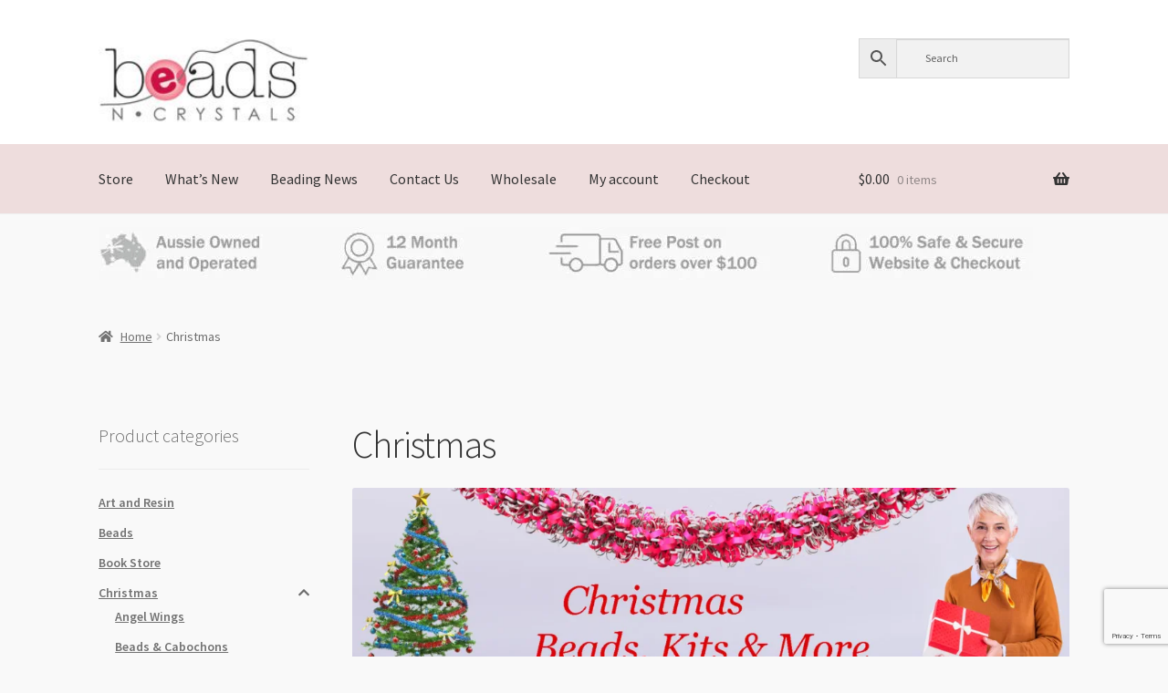

--- FILE ---
content_type: text/html; charset=UTF-8
request_url: https://www.beadsncrystals.com.au/product-category/christmas/
body_size: 37328
content:
<!doctype html>
<html lang="en-AU">
<head>
<meta charset="UTF-8">
<meta name="viewport" content="width=device-width, initial-scale=1">
<link rel="profile" href="http://gmpg.org/xfn/11">
<link rel="pingback" href="https://www.beadsncrystals.com.au/xmlrpc.php">

<title>Christmas &#8211; Beads N Crystals</title>
<meta name='robots' content='max-image-preview:large' />
<link rel="prefetch" href="https://www.beadsncrystals.com.au/wp-content/plugins/woo-min-max-quantity-step-control-single/assets/js/custom.js">
<link rel="prefetch" href="https://www.beadsncrystals.com.au/wp-content/plugins/woo-min-max-quantity-step-control-single/assets/css/wcmmq-front.css">

<!-- Google Tag Manager for WordPress by gtm4wp.com -->
<script data-cfasync="false" data-pagespeed-no-defer>
	var gtm4wp_datalayer_name = "dataLayer";
	var dataLayer = dataLayer || [];
</script>
<!-- End Google Tag Manager for WordPress by gtm4wp.com --><link rel='dns-prefetch' href='//static.zip.co' />
<link rel='dns-prefetch' href='//js.retainful.com' />
<link rel='dns-prefetch' href='//use.fontawesome.com' />
<link rel='dns-prefetch' href='//fonts.googleapis.com' />
<link rel="alternate" type="application/rss+xml" title="Beads N Crystals &raquo; Feed" href="https://www.beadsncrystals.com.au/feed/" />
<link rel="alternate" type="application/rss+xml" title="Beads N Crystals &raquo; Comments Feed" href="https://www.beadsncrystals.com.au/comments/feed/" />
<link rel="alternate" type="application/rss+xml" title="Beads N Crystals &raquo; Christmas Category Feed" href="https://www.beadsncrystals.com.au/product-category/christmas/feed/" />
		<!-- This site uses the Google Analytics by MonsterInsights plugin v9.11.1 - Using Analytics tracking - https://www.monsterinsights.com/ -->
							<script src="//www.googletagmanager.com/gtag/js?id=G-QTG4WGLQQW"  data-cfasync="false" data-wpfc-render="false" async></script>
			<script data-cfasync="false" data-wpfc-render="false">
				var mi_version = '9.11.1';
				var mi_track_user = true;
				var mi_no_track_reason = '';
								var MonsterInsightsDefaultLocations = {"page_location":"https:\/\/www.beadsncrystals.com.au\/product-category\/christmas\/"};
								if ( typeof MonsterInsightsPrivacyGuardFilter === 'function' ) {
					var MonsterInsightsLocations = (typeof MonsterInsightsExcludeQuery === 'object') ? MonsterInsightsPrivacyGuardFilter( MonsterInsightsExcludeQuery ) : MonsterInsightsPrivacyGuardFilter( MonsterInsightsDefaultLocations );
				} else {
					var MonsterInsightsLocations = (typeof MonsterInsightsExcludeQuery === 'object') ? MonsterInsightsExcludeQuery : MonsterInsightsDefaultLocations;
				}

								var disableStrs = [
										'ga-disable-G-QTG4WGLQQW',
									];

				/* Function to detect opted out users */
				function __gtagTrackerIsOptedOut() {
					for (var index = 0; index < disableStrs.length; index++) {
						if (document.cookie.indexOf(disableStrs[index] + '=true') > -1) {
							return true;
						}
					}

					return false;
				}

				/* Disable tracking if the opt-out cookie exists. */
				if (__gtagTrackerIsOptedOut()) {
					for (var index = 0; index < disableStrs.length; index++) {
						window[disableStrs[index]] = true;
					}
				}

				/* Opt-out function */
				function __gtagTrackerOptout() {
					for (var index = 0; index < disableStrs.length; index++) {
						document.cookie = disableStrs[index] + '=true; expires=Thu, 31 Dec 2099 23:59:59 UTC; path=/';
						window[disableStrs[index]] = true;
					}
				}

				if ('undefined' === typeof gaOptout) {
					function gaOptout() {
						__gtagTrackerOptout();
					}
				}
								window.dataLayer = window.dataLayer || [];

				window.MonsterInsightsDualTracker = {
					helpers: {},
					trackers: {},
				};
				if (mi_track_user) {
					function __gtagDataLayer() {
						dataLayer.push(arguments);
					}

					function __gtagTracker(type, name, parameters) {
						if (!parameters) {
							parameters = {};
						}

						if (parameters.send_to) {
							__gtagDataLayer.apply(null, arguments);
							return;
						}

						if (type === 'event') {
														parameters.send_to = monsterinsights_frontend.v4_id;
							var hookName = name;
							if (typeof parameters['event_category'] !== 'undefined') {
								hookName = parameters['event_category'] + ':' + name;
							}

							if (typeof MonsterInsightsDualTracker.trackers[hookName] !== 'undefined') {
								MonsterInsightsDualTracker.trackers[hookName](parameters);
							} else {
								__gtagDataLayer('event', name, parameters);
							}
							
						} else {
							__gtagDataLayer.apply(null, arguments);
						}
					}

					__gtagTracker('js', new Date());
					__gtagTracker('set', {
						'developer_id.dZGIzZG': true,
											});
					if ( MonsterInsightsLocations.page_location ) {
						__gtagTracker('set', MonsterInsightsLocations);
					}
										__gtagTracker('config', 'G-QTG4WGLQQW', {"forceSSL":"true","link_attribution":"true"} );
										window.gtag = __gtagTracker;										(function () {
						/* https://developers.google.com/analytics/devguides/collection/analyticsjs/ */
						/* ga and __gaTracker compatibility shim. */
						var noopfn = function () {
							return null;
						};
						var newtracker = function () {
							return new Tracker();
						};
						var Tracker = function () {
							return null;
						};
						var p = Tracker.prototype;
						p.get = noopfn;
						p.set = noopfn;
						p.send = function () {
							var args = Array.prototype.slice.call(arguments);
							args.unshift('send');
							__gaTracker.apply(null, args);
						};
						var __gaTracker = function () {
							var len = arguments.length;
							if (len === 0) {
								return;
							}
							var f = arguments[len - 1];
							if (typeof f !== 'object' || f === null || typeof f.hitCallback !== 'function') {
								if ('send' === arguments[0]) {
									var hitConverted, hitObject = false, action;
									if ('event' === arguments[1]) {
										if ('undefined' !== typeof arguments[3]) {
											hitObject = {
												'eventAction': arguments[3],
												'eventCategory': arguments[2],
												'eventLabel': arguments[4],
												'value': arguments[5] ? arguments[5] : 1,
											}
										}
									}
									if ('pageview' === arguments[1]) {
										if ('undefined' !== typeof arguments[2]) {
											hitObject = {
												'eventAction': 'page_view',
												'page_path': arguments[2],
											}
										}
									}
									if (typeof arguments[2] === 'object') {
										hitObject = arguments[2];
									}
									if (typeof arguments[5] === 'object') {
										Object.assign(hitObject, arguments[5]);
									}
									if ('undefined' !== typeof arguments[1].hitType) {
										hitObject = arguments[1];
										if ('pageview' === hitObject.hitType) {
											hitObject.eventAction = 'page_view';
										}
									}
									if (hitObject) {
										action = 'timing' === arguments[1].hitType ? 'timing_complete' : hitObject.eventAction;
										hitConverted = mapArgs(hitObject);
										__gtagTracker('event', action, hitConverted);
									}
								}
								return;
							}

							function mapArgs(args) {
								var arg, hit = {};
								var gaMap = {
									'eventCategory': 'event_category',
									'eventAction': 'event_action',
									'eventLabel': 'event_label',
									'eventValue': 'event_value',
									'nonInteraction': 'non_interaction',
									'timingCategory': 'event_category',
									'timingVar': 'name',
									'timingValue': 'value',
									'timingLabel': 'event_label',
									'page': 'page_path',
									'location': 'page_location',
									'title': 'page_title',
									'referrer' : 'page_referrer',
								};
								for (arg in args) {
																		if (!(!args.hasOwnProperty(arg) || !gaMap.hasOwnProperty(arg))) {
										hit[gaMap[arg]] = args[arg];
									} else {
										hit[arg] = args[arg];
									}
								}
								return hit;
							}

							try {
								f.hitCallback();
							} catch (ex) {
							}
						};
						__gaTracker.create = newtracker;
						__gaTracker.getByName = newtracker;
						__gaTracker.getAll = function () {
							return [];
						};
						__gaTracker.remove = noopfn;
						__gaTracker.loaded = true;
						window['__gaTracker'] = __gaTracker;
					})();
									} else {
										console.log("");
					(function () {
						function __gtagTracker() {
							return null;
						}

						window['__gtagTracker'] = __gtagTracker;
						window['gtag'] = __gtagTracker;
					})();
									}
			</script>
							<!-- / Google Analytics by MonsterInsights -->
		<script>
window._wpemojiSettings = {"baseUrl":"https:\/\/s.w.org\/images\/core\/emoji\/15.0.3\/72x72\/","ext":".png","svgUrl":"https:\/\/s.w.org\/images\/core\/emoji\/15.0.3\/svg\/","svgExt":".svg","source":{"concatemoji":"https:\/\/www.beadsncrystals.com.au\/wp-includes\/js\/wp-emoji-release.min.js?ver=6.6.4"}};
/*! This file is auto-generated */
!function(i,n){var o,s,e;function c(e){try{var t={supportTests:e,timestamp:(new Date).valueOf()};sessionStorage.setItem(o,JSON.stringify(t))}catch(e){}}function p(e,t,n){e.clearRect(0,0,e.canvas.width,e.canvas.height),e.fillText(t,0,0);var t=new Uint32Array(e.getImageData(0,0,e.canvas.width,e.canvas.height).data),r=(e.clearRect(0,0,e.canvas.width,e.canvas.height),e.fillText(n,0,0),new Uint32Array(e.getImageData(0,0,e.canvas.width,e.canvas.height).data));return t.every(function(e,t){return e===r[t]})}function u(e,t,n){switch(t){case"flag":return n(e,"\ud83c\udff3\ufe0f\u200d\u26a7\ufe0f","\ud83c\udff3\ufe0f\u200b\u26a7\ufe0f")?!1:!n(e,"\ud83c\uddfa\ud83c\uddf3","\ud83c\uddfa\u200b\ud83c\uddf3")&&!n(e,"\ud83c\udff4\udb40\udc67\udb40\udc62\udb40\udc65\udb40\udc6e\udb40\udc67\udb40\udc7f","\ud83c\udff4\u200b\udb40\udc67\u200b\udb40\udc62\u200b\udb40\udc65\u200b\udb40\udc6e\u200b\udb40\udc67\u200b\udb40\udc7f");case"emoji":return!n(e,"\ud83d\udc26\u200d\u2b1b","\ud83d\udc26\u200b\u2b1b")}return!1}function f(e,t,n){var r="undefined"!=typeof WorkerGlobalScope&&self instanceof WorkerGlobalScope?new OffscreenCanvas(300,150):i.createElement("canvas"),a=r.getContext("2d",{willReadFrequently:!0}),o=(a.textBaseline="top",a.font="600 32px Arial",{});return e.forEach(function(e){o[e]=t(a,e,n)}),o}function t(e){var t=i.createElement("script");t.src=e,t.defer=!0,i.head.appendChild(t)}"undefined"!=typeof Promise&&(o="wpEmojiSettingsSupports",s=["flag","emoji"],n.supports={everything:!0,everythingExceptFlag:!0},e=new Promise(function(e){i.addEventListener("DOMContentLoaded",e,{once:!0})}),new Promise(function(t){var n=function(){try{var e=JSON.parse(sessionStorage.getItem(o));if("object"==typeof e&&"number"==typeof e.timestamp&&(new Date).valueOf()<e.timestamp+604800&&"object"==typeof e.supportTests)return e.supportTests}catch(e){}return null}();if(!n){if("undefined"!=typeof Worker&&"undefined"!=typeof OffscreenCanvas&&"undefined"!=typeof URL&&URL.createObjectURL&&"undefined"!=typeof Blob)try{var e="postMessage("+f.toString()+"("+[JSON.stringify(s),u.toString(),p.toString()].join(",")+"));",r=new Blob([e],{type:"text/javascript"}),a=new Worker(URL.createObjectURL(r),{name:"wpTestEmojiSupports"});return void(a.onmessage=function(e){c(n=e.data),a.terminate(),t(n)})}catch(e){}c(n=f(s,u,p))}t(n)}).then(function(e){for(var t in e)n.supports[t]=e[t],n.supports.everything=n.supports.everything&&n.supports[t],"flag"!==t&&(n.supports.everythingExceptFlag=n.supports.everythingExceptFlag&&n.supports[t]);n.supports.everythingExceptFlag=n.supports.everythingExceptFlag&&!n.supports.flag,n.DOMReady=!1,n.readyCallback=function(){n.DOMReady=!0}}).then(function(){return e}).then(function(){var e;n.supports.everything||(n.readyCallback(),(e=n.source||{}).concatemoji?t(e.concatemoji):e.wpemoji&&e.twemoji&&(t(e.twemoji),t(e.wpemoji)))}))}((window,document),window._wpemojiSettings);
</script>
<link rel='stylesheet' id='wp-customer-reviews-3-frontend-css' href='https://www.beadsncrystals.com.au/wp-content/plugins/wp-customer-reviews/css/wp-customer-reviews.css?ver=3.7.7' media='all' />
<style id='wp-emoji-styles-inline-css'>

	img.wp-smiley, img.emoji {
		display: inline !important;
		border: none !important;
		box-shadow: none !important;
		height: 1em !important;
		width: 1em !important;
		margin: 0 0.07em !important;
		vertical-align: -0.1em !important;
		background: none !important;
		padding: 0 !important;
	}
</style>
<link rel='stylesheet' id='wp-block-library-css' href='https://www.beadsncrystals.com.au/wp-includes/css/dist/block-library/style.min.css?ver=6.6.4' media='all' />
<style id='wp-block-library-theme-inline-css'>
.wp-block-audio :where(figcaption){color:#555;font-size:13px;text-align:center}.is-dark-theme .wp-block-audio :where(figcaption){color:#ffffffa6}.wp-block-audio{margin:0 0 1em}.wp-block-code{border:1px solid #ccc;border-radius:4px;font-family:Menlo,Consolas,monaco,monospace;padding:.8em 1em}.wp-block-embed :where(figcaption){color:#555;font-size:13px;text-align:center}.is-dark-theme .wp-block-embed :where(figcaption){color:#ffffffa6}.wp-block-embed{margin:0 0 1em}.blocks-gallery-caption{color:#555;font-size:13px;text-align:center}.is-dark-theme .blocks-gallery-caption{color:#ffffffa6}:root :where(.wp-block-image figcaption){color:#555;font-size:13px;text-align:center}.is-dark-theme :root :where(.wp-block-image figcaption){color:#ffffffa6}.wp-block-image{margin:0 0 1em}.wp-block-pullquote{border-bottom:4px solid;border-top:4px solid;color:currentColor;margin-bottom:1.75em}.wp-block-pullquote cite,.wp-block-pullquote footer,.wp-block-pullquote__citation{color:currentColor;font-size:.8125em;font-style:normal;text-transform:uppercase}.wp-block-quote{border-left:.25em solid;margin:0 0 1.75em;padding-left:1em}.wp-block-quote cite,.wp-block-quote footer{color:currentColor;font-size:.8125em;font-style:normal;position:relative}.wp-block-quote.has-text-align-right{border-left:none;border-right:.25em solid;padding-left:0;padding-right:1em}.wp-block-quote.has-text-align-center{border:none;padding-left:0}.wp-block-quote.is-large,.wp-block-quote.is-style-large,.wp-block-quote.is-style-plain{border:none}.wp-block-search .wp-block-search__label{font-weight:700}.wp-block-search__button{border:1px solid #ccc;padding:.375em .625em}:where(.wp-block-group.has-background){padding:1.25em 2.375em}.wp-block-separator.has-css-opacity{opacity:.4}.wp-block-separator{border:none;border-bottom:2px solid;margin-left:auto;margin-right:auto}.wp-block-separator.has-alpha-channel-opacity{opacity:1}.wp-block-separator:not(.is-style-wide):not(.is-style-dots){width:100px}.wp-block-separator.has-background:not(.is-style-dots){border-bottom:none;height:1px}.wp-block-separator.has-background:not(.is-style-wide):not(.is-style-dots){height:2px}.wp-block-table{margin:0 0 1em}.wp-block-table td,.wp-block-table th{word-break:normal}.wp-block-table :where(figcaption){color:#555;font-size:13px;text-align:center}.is-dark-theme .wp-block-table :where(figcaption){color:#ffffffa6}.wp-block-video :where(figcaption){color:#555;font-size:13px;text-align:center}.is-dark-theme .wp-block-video :where(figcaption){color:#ffffffa6}.wp-block-video{margin:0 0 1em}:root :where(.wp-block-template-part.has-background){margin-bottom:0;margin-top:0;padding:1.25em 2.375em}
</style>
<link rel='stylesheet' id='storefront-gutenberg-blocks-css' href='https://www.beadsncrystals.com.au/wp-content/themes/storefront/assets/css/base/gutenberg-blocks.css?ver=4.6.0' media='all' />
<style id='storefront-gutenberg-blocks-inline-css'>

				.wp-block-button__link:not(.has-text-color) {
					color: #333333;
				}

				.wp-block-button__link:not(.has-text-color):hover,
				.wp-block-button__link:not(.has-text-color):focus,
				.wp-block-button__link:not(.has-text-color):active {
					color: #333333;
				}

				.wp-block-button__link:not(.has-background) {
					background-color: #eeeeee;
				}

				.wp-block-button__link:not(.has-background):hover,
				.wp-block-button__link:not(.has-background):focus,
				.wp-block-button__link:not(.has-background):active {
					border-color: #d5d5d5;
					background-color: #d5d5d5;
				}

				.wc-block-grid__products .wc-block-grid__product .wp-block-button__link {
					background-color: #eeeeee;
					border-color: #eeeeee;
					color: #333333;
				}

				.wp-block-quote footer,
				.wp-block-quote cite,
				.wp-block-quote__citation {
					color: #6d6d6d;
				}

				.wp-block-pullquote cite,
				.wp-block-pullquote footer,
				.wp-block-pullquote__citation {
					color: #6d6d6d;
				}

				.wp-block-image figcaption {
					color: #6d6d6d;
				}

				.wp-block-separator.is-style-dots::before {
					color: #333333;
				}

				.wp-block-file a.wp-block-file__button {
					color: #333333;
					background-color: #eeeeee;
					border-color: #eeeeee;
				}

				.wp-block-file a.wp-block-file__button:hover,
				.wp-block-file a.wp-block-file__button:focus,
				.wp-block-file a.wp-block-file__button:active {
					color: #333333;
					background-color: #d5d5d5;
				}

				.wp-block-code,
				.wp-block-preformatted pre {
					color: #6d6d6d;
				}

				.wp-block-table:not( .has-background ):not( .is-style-stripes ) tbody tr:nth-child(2n) td {
					background-color: #f7f7f7;
				}

				.wp-block-cover .wp-block-cover__inner-container h1:not(.has-text-color),
				.wp-block-cover .wp-block-cover__inner-container h2:not(.has-text-color),
				.wp-block-cover .wp-block-cover__inner-container h3:not(.has-text-color),
				.wp-block-cover .wp-block-cover__inner-container h4:not(.has-text-color),
				.wp-block-cover .wp-block-cover__inner-container h5:not(.has-text-color),
				.wp-block-cover .wp-block-cover__inner-container h6:not(.has-text-color) {
					color: #000000;
				}

				.wc-block-components-price-slider__range-input-progress,
				.rtl .wc-block-components-price-slider__range-input-progress {
					--range-color: #7f54b3;
				}

				/* Target only IE11 */
				@media all and (-ms-high-contrast: none), (-ms-high-contrast: active) {
					.wc-block-components-price-slider__range-input-progress {
						background: #7f54b3;
					}
				}

				.wc-block-components-button:not(.is-link) {
					background-color: #333333;
					color: #ffffff;
				}

				.wc-block-components-button:not(.is-link):hover,
				.wc-block-components-button:not(.is-link):focus,
				.wc-block-components-button:not(.is-link):active {
					background-color: #1a1a1a;
					color: #ffffff;
				}

				.wc-block-components-button:not(.is-link):disabled {
					background-color: #333333;
					color: #ffffff;
				}

				.wc-block-cart__submit-container {
					background-color: #f9f9f9;
				}

				.wc-block-cart__submit-container::before {
					color: rgba(214,214,214,0.5);
				}

				.wc-block-components-order-summary-item__quantity {
					background-color: #f9f9f9;
					border-color: #6d6d6d;
					box-shadow: 0 0 0 2px #f9f9f9;
					color: #6d6d6d;
				}
			
</style>
<style id='classic-theme-styles-inline-css'>
/*! This file is auto-generated */
.wp-block-button__link{color:#fff;background-color:#32373c;border-radius:9999px;box-shadow:none;text-decoration:none;padding:calc(.667em + 2px) calc(1.333em + 2px);font-size:1.125em}.wp-block-file__button{background:#32373c;color:#fff;text-decoration:none}
</style>
<style id='global-styles-inline-css'>
:root{--wp--preset--aspect-ratio--square: 1;--wp--preset--aspect-ratio--4-3: 4/3;--wp--preset--aspect-ratio--3-4: 3/4;--wp--preset--aspect-ratio--3-2: 3/2;--wp--preset--aspect-ratio--2-3: 2/3;--wp--preset--aspect-ratio--16-9: 16/9;--wp--preset--aspect-ratio--9-16: 9/16;--wp--preset--color--black: #000000;--wp--preset--color--cyan-bluish-gray: #abb8c3;--wp--preset--color--white: #ffffff;--wp--preset--color--pale-pink: #f78da7;--wp--preset--color--vivid-red: #cf2e2e;--wp--preset--color--luminous-vivid-orange: #ff6900;--wp--preset--color--luminous-vivid-amber: #fcb900;--wp--preset--color--light-green-cyan: #7bdcb5;--wp--preset--color--vivid-green-cyan: #00d084;--wp--preset--color--pale-cyan-blue: #8ed1fc;--wp--preset--color--vivid-cyan-blue: #0693e3;--wp--preset--color--vivid-purple: #9b51e0;--wp--preset--gradient--vivid-cyan-blue-to-vivid-purple: linear-gradient(135deg,rgba(6,147,227,1) 0%,rgb(155,81,224) 100%);--wp--preset--gradient--light-green-cyan-to-vivid-green-cyan: linear-gradient(135deg,rgb(122,220,180) 0%,rgb(0,208,130) 100%);--wp--preset--gradient--luminous-vivid-amber-to-luminous-vivid-orange: linear-gradient(135deg,rgba(252,185,0,1) 0%,rgba(255,105,0,1) 100%);--wp--preset--gradient--luminous-vivid-orange-to-vivid-red: linear-gradient(135deg,rgba(255,105,0,1) 0%,rgb(207,46,46) 100%);--wp--preset--gradient--very-light-gray-to-cyan-bluish-gray: linear-gradient(135deg,rgb(238,238,238) 0%,rgb(169,184,195) 100%);--wp--preset--gradient--cool-to-warm-spectrum: linear-gradient(135deg,rgb(74,234,220) 0%,rgb(151,120,209) 20%,rgb(207,42,186) 40%,rgb(238,44,130) 60%,rgb(251,105,98) 80%,rgb(254,248,76) 100%);--wp--preset--gradient--blush-light-purple: linear-gradient(135deg,rgb(255,206,236) 0%,rgb(152,150,240) 100%);--wp--preset--gradient--blush-bordeaux: linear-gradient(135deg,rgb(254,205,165) 0%,rgb(254,45,45) 50%,rgb(107,0,62) 100%);--wp--preset--gradient--luminous-dusk: linear-gradient(135deg,rgb(255,203,112) 0%,rgb(199,81,192) 50%,rgb(65,88,208) 100%);--wp--preset--gradient--pale-ocean: linear-gradient(135deg,rgb(255,245,203) 0%,rgb(182,227,212) 50%,rgb(51,167,181) 100%);--wp--preset--gradient--electric-grass: linear-gradient(135deg,rgb(202,248,128) 0%,rgb(113,206,126) 100%);--wp--preset--gradient--midnight: linear-gradient(135deg,rgb(2,3,129) 0%,rgb(40,116,252) 100%);--wp--preset--font-size--small: 14px;--wp--preset--font-size--medium: 23px;--wp--preset--font-size--large: 26px;--wp--preset--font-size--x-large: 42px;--wp--preset--font-size--normal: 16px;--wp--preset--font-size--huge: 37px;--wp--preset--font-family--inter: "Inter", sans-serif;--wp--preset--font-family--cardo: Cardo;--wp--preset--spacing--20: 0.44rem;--wp--preset--spacing--30: 0.67rem;--wp--preset--spacing--40: 1rem;--wp--preset--spacing--50: 1.5rem;--wp--preset--spacing--60: 2.25rem;--wp--preset--spacing--70: 3.38rem;--wp--preset--spacing--80: 5.06rem;--wp--preset--shadow--natural: 6px 6px 9px rgba(0, 0, 0, 0.2);--wp--preset--shadow--deep: 12px 12px 50px rgba(0, 0, 0, 0.4);--wp--preset--shadow--sharp: 6px 6px 0px rgba(0, 0, 0, 0.2);--wp--preset--shadow--outlined: 6px 6px 0px -3px rgba(255, 255, 255, 1), 6px 6px rgba(0, 0, 0, 1);--wp--preset--shadow--crisp: 6px 6px 0px rgba(0, 0, 0, 1);}:root :where(.is-layout-flow) > :first-child{margin-block-start: 0;}:root :where(.is-layout-flow) > :last-child{margin-block-end: 0;}:root :where(.is-layout-flow) > *{margin-block-start: 24px;margin-block-end: 0;}:root :where(.is-layout-constrained) > :first-child{margin-block-start: 0;}:root :where(.is-layout-constrained) > :last-child{margin-block-end: 0;}:root :where(.is-layout-constrained) > *{margin-block-start: 24px;margin-block-end: 0;}:root :where(.is-layout-flex){gap: 24px;}:root :where(.is-layout-grid){gap: 24px;}body .is-layout-flex{display: flex;}.is-layout-flex{flex-wrap: wrap;align-items: center;}.is-layout-flex > :is(*, div){margin: 0;}body .is-layout-grid{display: grid;}.is-layout-grid > :is(*, div){margin: 0;}.has-black-color{color: var(--wp--preset--color--black) !important;}.has-cyan-bluish-gray-color{color: var(--wp--preset--color--cyan-bluish-gray) !important;}.has-white-color{color: var(--wp--preset--color--white) !important;}.has-pale-pink-color{color: var(--wp--preset--color--pale-pink) !important;}.has-vivid-red-color{color: var(--wp--preset--color--vivid-red) !important;}.has-luminous-vivid-orange-color{color: var(--wp--preset--color--luminous-vivid-orange) !important;}.has-luminous-vivid-amber-color{color: var(--wp--preset--color--luminous-vivid-amber) !important;}.has-light-green-cyan-color{color: var(--wp--preset--color--light-green-cyan) !important;}.has-vivid-green-cyan-color{color: var(--wp--preset--color--vivid-green-cyan) !important;}.has-pale-cyan-blue-color{color: var(--wp--preset--color--pale-cyan-blue) !important;}.has-vivid-cyan-blue-color{color: var(--wp--preset--color--vivid-cyan-blue) !important;}.has-vivid-purple-color{color: var(--wp--preset--color--vivid-purple) !important;}.has-black-background-color{background-color: var(--wp--preset--color--black) !important;}.has-cyan-bluish-gray-background-color{background-color: var(--wp--preset--color--cyan-bluish-gray) !important;}.has-white-background-color{background-color: var(--wp--preset--color--white) !important;}.has-pale-pink-background-color{background-color: var(--wp--preset--color--pale-pink) !important;}.has-vivid-red-background-color{background-color: var(--wp--preset--color--vivid-red) !important;}.has-luminous-vivid-orange-background-color{background-color: var(--wp--preset--color--luminous-vivid-orange) !important;}.has-luminous-vivid-amber-background-color{background-color: var(--wp--preset--color--luminous-vivid-amber) !important;}.has-light-green-cyan-background-color{background-color: var(--wp--preset--color--light-green-cyan) !important;}.has-vivid-green-cyan-background-color{background-color: var(--wp--preset--color--vivid-green-cyan) !important;}.has-pale-cyan-blue-background-color{background-color: var(--wp--preset--color--pale-cyan-blue) !important;}.has-vivid-cyan-blue-background-color{background-color: var(--wp--preset--color--vivid-cyan-blue) !important;}.has-vivid-purple-background-color{background-color: var(--wp--preset--color--vivid-purple) !important;}.has-black-border-color{border-color: var(--wp--preset--color--black) !important;}.has-cyan-bluish-gray-border-color{border-color: var(--wp--preset--color--cyan-bluish-gray) !important;}.has-white-border-color{border-color: var(--wp--preset--color--white) !important;}.has-pale-pink-border-color{border-color: var(--wp--preset--color--pale-pink) !important;}.has-vivid-red-border-color{border-color: var(--wp--preset--color--vivid-red) !important;}.has-luminous-vivid-orange-border-color{border-color: var(--wp--preset--color--luminous-vivid-orange) !important;}.has-luminous-vivid-amber-border-color{border-color: var(--wp--preset--color--luminous-vivid-amber) !important;}.has-light-green-cyan-border-color{border-color: var(--wp--preset--color--light-green-cyan) !important;}.has-vivid-green-cyan-border-color{border-color: var(--wp--preset--color--vivid-green-cyan) !important;}.has-pale-cyan-blue-border-color{border-color: var(--wp--preset--color--pale-cyan-blue) !important;}.has-vivid-cyan-blue-border-color{border-color: var(--wp--preset--color--vivid-cyan-blue) !important;}.has-vivid-purple-border-color{border-color: var(--wp--preset--color--vivid-purple) !important;}.has-vivid-cyan-blue-to-vivid-purple-gradient-background{background: var(--wp--preset--gradient--vivid-cyan-blue-to-vivid-purple) !important;}.has-light-green-cyan-to-vivid-green-cyan-gradient-background{background: var(--wp--preset--gradient--light-green-cyan-to-vivid-green-cyan) !important;}.has-luminous-vivid-amber-to-luminous-vivid-orange-gradient-background{background: var(--wp--preset--gradient--luminous-vivid-amber-to-luminous-vivid-orange) !important;}.has-luminous-vivid-orange-to-vivid-red-gradient-background{background: var(--wp--preset--gradient--luminous-vivid-orange-to-vivid-red) !important;}.has-very-light-gray-to-cyan-bluish-gray-gradient-background{background: var(--wp--preset--gradient--very-light-gray-to-cyan-bluish-gray) !important;}.has-cool-to-warm-spectrum-gradient-background{background: var(--wp--preset--gradient--cool-to-warm-spectrum) !important;}.has-blush-light-purple-gradient-background{background: var(--wp--preset--gradient--blush-light-purple) !important;}.has-blush-bordeaux-gradient-background{background: var(--wp--preset--gradient--blush-bordeaux) !important;}.has-luminous-dusk-gradient-background{background: var(--wp--preset--gradient--luminous-dusk) !important;}.has-pale-ocean-gradient-background{background: var(--wp--preset--gradient--pale-ocean) !important;}.has-electric-grass-gradient-background{background: var(--wp--preset--gradient--electric-grass) !important;}.has-midnight-gradient-background{background: var(--wp--preset--gradient--midnight) !important;}.has-small-font-size{font-size: var(--wp--preset--font-size--small) !important;}.has-medium-font-size{font-size: var(--wp--preset--font-size--medium) !important;}.has-large-font-size{font-size: var(--wp--preset--font-size--large) !important;}.has-x-large-font-size{font-size: var(--wp--preset--font-size--x-large) !important;}
:root :where(.wp-block-pullquote){font-size: 1.5em;line-height: 1.6;}
</style>
<link rel='stylesheet' id='acoplw-style-css' href='https://www.beadsncrystals.com.au/wp-content/plugins/aco-product-labels-for-woocommerce-pro/includes/../assets/css/frontend.css?ver=4.0.0' media='all' />
<link rel='stylesheet' id='awwlm-frontend-css' href='https://www.beadsncrystals.com.au/wp-content/plugins/aco-woo-wishlist-pro/assets/css/frontend.css?ver=3.0.11' media='all' />
<link rel='stylesheet' id='WQFSP_style-css' href='https://www.beadsncrystals.com.au/wp-content/plugins/quantity-field-on-shop-page-for-woocommerce/css/style.css?ver=6.6.4' media='all' />
<link rel='stylesheet' id='rt-fontawsome-css' href='https://www.beadsncrystals.com.au/wp-content/plugins/the-post-grid/assets/vendor/font-awesome/css/font-awesome.min.css?ver=7.8.8' media='all' />
<link rel='stylesheet' id='rt-tpg-css' href='https://www.beadsncrystals.com.au/wp-content/plugins/the-post-grid/assets/css/thepostgrid.min.css?ver=7.8.8' media='all' />
<link rel='stylesheet' id='style-css' href='https://www.beadsncrystals.com.au/wp-content/plugins/woo-sidebar-category-accordion/css/wcsca.css?ver=6.6.4' media='all' />
<link rel='stylesheet' id='fontawesome-css' href='https://use.fontawesome.com/releases/v5.6.3/css/all.css?ver=4.6.1' media='all' />
<style id='woocommerce-inline-inline-css'>
.woocommerce form .form-row .required { visibility: visible; }
</style>
<link rel='stylesheet' id='aws-style-css' href='https://www.beadsncrystals.com.au/wp-content/plugins/advanced-woo-search/assets/css/common.min.css?ver=3.51' media='all' />
<link rel='stylesheet' id='wc-zipmoney-style-css' href='https://www.beadsncrystals.com.au/wp-content/plugins/zipmoney-payments-woocommerce/assets/css/woocommerce-zipmoney-payment-front.css?ver=1.2' media='all' />
<link rel='stylesheet' id='brands-styles-css' href='https://www.beadsncrystals.com.au/wp-content/plugins/woocommerce/assets/css/brands.css?ver=9.7.2' media='all' />
<link rel='stylesheet' id='storefront-style-css' href='https://www.beadsncrystals.com.au/wp-content/themes/storefront/style.css?ver=4.6.0' media='all' />
<style id='storefront-style-inline-css'>

			.main-navigation ul li a,
			.site-title a,
			ul.menu li a,
			.site-branding h1 a,
			button.menu-toggle,
			button.menu-toggle:hover,
			.handheld-navigation .dropdown-toggle {
				color: #333333;
			}

			button.menu-toggle,
			button.menu-toggle:hover {
				border-color: #333333;
			}

			.main-navigation ul li a:hover,
			.main-navigation ul li:hover > a,
			.site-title a:hover,
			.site-header ul.menu li.current-menu-item > a {
				color: #747474;
			}

			table:not( .has-background ) th {
				background-color: #f2f2f2;
			}

			table:not( .has-background ) tbody td {
				background-color: #f7f7f7;
			}

			table:not( .has-background ) tbody tr:nth-child(2n) td,
			fieldset,
			fieldset legend {
				background-color: #f5f5f5;
			}

			.site-header,
			.secondary-navigation ul ul,
			.main-navigation ul.menu > li.menu-item-has-children:after,
			.secondary-navigation ul.menu ul,
			.storefront-handheld-footer-bar,
			.storefront-handheld-footer-bar ul li > a,
			.storefront-handheld-footer-bar ul li.search .site-search,
			button.menu-toggle,
			button.menu-toggle:hover {
				background-color: #ffffff;
			}

			p.site-description,
			.site-header,
			.storefront-handheld-footer-bar {
				color: #404040;
			}

			button.menu-toggle:after,
			button.menu-toggle:before,
			button.menu-toggle span:before {
				background-color: #333333;
			}

			h1, h2, h3, h4, h5, h6, .wc-block-grid__product-title {
				color: #333333;
			}

			.widget h1 {
				border-bottom-color: #333333;
			}

			body,
			.secondary-navigation a {
				color: #6d6d6d;
			}

			.widget-area .widget a,
			.hentry .entry-header .posted-on a,
			.hentry .entry-header .post-author a,
			.hentry .entry-header .post-comments a,
			.hentry .entry-header .byline a {
				color: #727272;
			}

			a {
				color: #7f54b3;
			}

			a:focus,
			button:focus,
			.button.alt:focus,
			input:focus,
			textarea:focus,
			input[type="button"]:focus,
			input[type="reset"]:focus,
			input[type="submit"]:focus,
			input[type="email"]:focus,
			input[type="tel"]:focus,
			input[type="url"]:focus,
			input[type="password"]:focus,
			input[type="search"]:focus {
				outline-color: #7f54b3;
			}

			button, input[type="button"], input[type="reset"], input[type="submit"], .button, .widget a.button {
				background-color: #eeeeee;
				border-color: #eeeeee;
				color: #333333;
			}

			button:hover, input[type="button"]:hover, input[type="reset"]:hover, input[type="submit"]:hover, .button:hover, .widget a.button:hover {
				background-color: #d5d5d5;
				border-color: #d5d5d5;
				color: #333333;
			}

			button.alt, input[type="button"].alt, input[type="reset"].alt, input[type="submit"].alt, .button.alt, .widget-area .widget a.button.alt {
				background-color: #333333;
				border-color: #333333;
				color: #ffffff;
			}

			button.alt:hover, input[type="button"].alt:hover, input[type="reset"].alt:hover, input[type="submit"].alt:hover, .button.alt:hover, .widget-area .widget a.button.alt:hover {
				background-color: #1a1a1a;
				border-color: #1a1a1a;
				color: #ffffff;
			}

			.pagination .page-numbers li .page-numbers.current {
				background-color: #e0e0e0;
				color: #636363;
			}

			#comments .comment-list .comment-content .comment-text {
				background-color: #f2f2f2;
			}

			.site-footer {
				background-color: #f0f0f0;
				color: #6d6d6d;
			}

			.site-footer a:not(.button):not(.components-button) {
				color: #333333;
			}

			.site-footer .storefront-handheld-footer-bar a:not(.button):not(.components-button) {
				color: #333333;
			}

			.site-footer h1, .site-footer h2, .site-footer h3, .site-footer h4, .site-footer h5, .site-footer h6, .site-footer .widget .widget-title, .site-footer .widget .widgettitle {
				color: #333333;
			}

			.page-template-template-homepage.has-post-thumbnail .type-page.has-post-thumbnail .entry-title {
				color: #000000;
			}

			.page-template-template-homepage.has-post-thumbnail .type-page.has-post-thumbnail .entry-content {
				color: #000000;
			}

			@media screen and ( min-width: 768px ) {
				.secondary-navigation ul.menu a:hover {
					color: #595959;
				}

				.secondary-navigation ul.menu a {
					color: #404040;
				}

				.main-navigation ul.menu ul.sub-menu,
				.main-navigation ul.nav-menu ul.children {
					background-color: #f0f0f0;
				}

				.site-header {
					border-bottom-color: #f0f0f0;
				}
			}
</style>
<link rel='stylesheet' id='storefront-icons-css' href='https://www.beadsncrystals.com.au/wp-content/themes/storefront/assets/css/base/icons.css?ver=4.6.0' media='all' />
<link rel='stylesheet' id='storefront-fonts-css' href='https://fonts.googleapis.com/css?family=Source+Sans+Pro%3A400%2C300%2C300italic%2C400italic%2C600%2C700%2C900&#038;subset=latin%2Clatin-ext&#038;ver=4.6.0' media='all' />
<link rel='stylesheet' id='tablepress-default-css' href='https://www.beadsncrystals.com.au/wp-content/plugins/tablepress/css/build/default.css?ver=3.2.6' media='all' />
<link rel='stylesheet' id='storefront-woocommerce-style-css' href='https://www.beadsncrystals.com.au/wp-content/themes/storefront/assets/css/woocommerce/woocommerce.css?ver=4.6.0' media='all' />
<style id='storefront-woocommerce-style-inline-css'>
@font-face {
				font-family: star;
				src: url(https://www.beadsncrystals.com.au/wp-content/plugins/woocommerce/assets/fonts/star.eot);
				src:
					url(https://www.beadsncrystals.com.au/wp-content/plugins/woocommerce/assets/fonts/star.eot?#iefix) format("embedded-opentype"),
					url(https://www.beadsncrystals.com.au/wp-content/plugins/woocommerce/assets/fonts/star.woff) format("woff"),
					url(https://www.beadsncrystals.com.au/wp-content/plugins/woocommerce/assets/fonts/star.ttf) format("truetype"),
					url(https://www.beadsncrystals.com.au/wp-content/plugins/woocommerce/assets/fonts/star.svg#star) format("svg");
				font-weight: 400;
				font-style: normal;
			}
			@font-face {
				font-family: WooCommerce;
				src: url(https://www.beadsncrystals.com.au/wp-content/plugins/woocommerce/assets/fonts/WooCommerce.eot);
				src:
					url(https://www.beadsncrystals.com.au/wp-content/plugins/woocommerce/assets/fonts/WooCommerce.eot?#iefix) format("embedded-opentype"),
					url(https://www.beadsncrystals.com.au/wp-content/plugins/woocommerce/assets/fonts/WooCommerce.woff) format("woff"),
					url(https://www.beadsncrystals.com.au/wp-content/plugins/woocommerce/assets/fonts/WooCommerce.ttf) format("truetype"),
					url(https://www.beadsncrystals.com.au/wp-content/plugins/woocommerce/assets/fonts/WooCommerce.svg#WooCommerce) format("svg");
				font-weight: 400;
				font-style: normal;
			}

			a.cart-contents,
			.site-header-cart .widget_shopping_cart a {
				color: #333333;
			}

			a.cart-contents:hover,
			.site-header-cart .widget_shopping_cart a:hover,
			.site-header-cart:hover > li > a {
				color: #747474;
			}

			table.cart td.product-remove,
			table.cart td.actions {
				border-top-color: #f9f9f9;
			}

			.storefront-handheld-footer-bar ul li.cart .count {
				background-color: #333333;
				color: #ffffff;
				border-color: #ffffff;
			}

			.woocommerce-tabs ul.tabs li.active a,
			ul.products li.product .price,
			.onsale,
			.wc-block-grid__product-onsale,
			.widget_search form:before,
			.widget_product_search form:before {
				color: #6d6d6d;
			}

			.woocommerce-breadcrumb a,
			a.woocommerce-review-link,
			.product_meta a {
				color: #727272;
			}

			.wc-block-grid__product-onsale,
			.onsale {
				border-color: #6d6d6d;
			}

			.star-rating span:before,
			.quantity .plus, .quantity .minus,
			p.stars a:hover:after,
			p.stars a:after,
			.star-rating span:before,
			#payment .payment_methods li input[type=radio]:first-child:checked+label:before {
				color: #7f54b3;
			}

			.widget_price_filter .ui-slider .ui-slider-range,
			.widget_price_filter .ui-slider .ui-slider-handle {
				background-color: #7f54b3;
			}

			.order_details {
				background-color: #f2f2f2;
			}

			.order_details > li {
				border-bottom: 1px dotted #dddddd;
			}

			.order_details:before,
			.order_details:after {
				background: -webkit-linear-gradient(transparent 0,transparent 0),-webkit-linear-gradient(135deg,#f2f2f2 33.33%,transparent 33.33%),-webkit-linear-gradient(45deg,#f2f2f2 33.33%,transparent 33.33%)
			}

			#order_review {
				background-color: #f9f9f9;
			}

			#payment .payment_methods > li .payment_box,
			#payment .place-order {
				background-color: #f4f4f4;
			}

			#payment .payment_methods > li:not(.woocommerce-notice) {
				background-color: #efefef;
			}

			#payment .payment_methods > li:not(.woocommerce-notice):hover {
				background-color: #eaeaea;
			}

			.woocommerce-pagination .page-numbers li .page-numbers.current {
				background-color: #e0e0e0;
				color: #636363;
			}

			.wc-block-grid__product-onsale,
			.onsale,
			.woocommerce-pagination .page-numbers li .page-numbers:not(.current) {
				color: #6d6d6d;
			}

			p.stars a:before,
			p.stars a:hover~a:before,
			p.stars.selected a.active~a:before {
				color: #6d6d6d;
			}

			p.stars.selected a.active:before,
			p.stars:hover a:before,
			p.stars.selected a:not(.active):before,
			p.stars.selected a.active:before {
				color: #7f54b3;
			}

			.single-product div.product .woocommerce-product-gallery .woocommerce-product-gallery__trigger {
				background-color: #eeeeee;
				color: #333333;
			}

			.single-product div.product .woocommerce-product-gallery .woocommerce-product-gallery__trigger:hover {
				background-color: #d5d5d5;
				border-color: #d5d5d5;
				color: #333333;
			}

			.button.added_to_cart:focus,
			.button.wc-forward:focus {
				outline-color: #7f54b3;
			}

			.added_to_cart,
			.site-header-cart .widget_shopping_cart a.button,
			.wc-block-grid__products .wc-block-grid__product .wp-block-button__link {
				background-color: #eeeeee;
				border-color: #eeeeee;
				color: #333333;
			}

			.added_to_cart:hover,
			.site-header-cart .widget_shopping_cart a.button:hover,
			.wc-block-grid__products .wc-block-grid__product .wp-block-button__link:hover {
				background-color: #d5d5d5;
				border-color: #d5d5d5;
				color: #333333;
			}

			.added_to_cart.alt, .added_to_cart, .widget a.button.checkout {
				background-color: #333333;
				border-color: #333333;
				color: #ffffff;
			}

			.added_to_cart.alt:hover, .added_to_cart:hover, .widget a.button.checkout:hover {
				background-color: #1a1a1a;
				border-color: #1a1a1a;
				color: #ffffff;
			}

			.button.loading {
				color: #eeeeee;
			}

			.button.loading:hover {
				background-color: #eeeeee;
			}

			.button.loading:after {
				color: #333333;
			}

			@media screen and ( min-width: 768px ) {
				.site-header-cart .widget_shopping_cart,
				.site-header .product_list_widget li .quantity {
					color: #404040;
				}

				.site-header-cart .widget_shopping_cart .buttons,
				.site-header-cart .widget_shopping_cart .total {
					background-color: #f5f5f5;
				}

				.site-header-cart .widget_shopping_cart {
					background-color: #f0f0f0;
				}
			}
				.storefront-product-pagination a {
					color: #6d6d6d;
					background-color: #f9f9f9;
				}
				.storefront-sticky-add-to-cart {
					color: #6d6d6d;
					background-color: #f9f9f9;
				}

				.storefront-sticky-add-to-cart a:not(.button) {
					color: #333333;
				}
</style>
<link rel='stylesheet' id='wcmmq-pro_front_css-css' href='https://www.beadsncrystals.com.au/wp-content/plugins/WC_Min_Max_Quantity/assets/css/wcmmq-front.css?ver=6.6.4' media='all' />
<link rel='stylesheet' id='wcmmq-front-style-css' href='https://www.beadsncrystals.com.au/wp-content/plugins/woo-min-max-quantity-step-control-single/assets/css/wcmmq-front.css?ver=7.0.4.1.1767596995' media='all' />
<link rel='stylesheet' id='storefront-woocommerce-brands-style-css' href='https://www.beadsncrystals.com.au/wp-content/themes/storefront/assets/css/woocommerce/extensions/brands.css?ver=4.6.0' media='all' />
<link rel='stylesheet' id='custom-css-css' href='https://www.beadsncrystals.com.au/wp-content/plugins/theme-customisations-master/custom/style.css?ver=6.6.4' media='all' />
<script src="https://www.beadsncrystals.com.au/wp-includes/js/jquery/jquery.min.js?ver=3.7.1" id="jquery-core-js"></script>
<script src="https://www.beadsncrystals.com.au/wp-includes/js/jquery/jquery-migrate.min.js?ver=3.4.1" id="jquery-migrate-js"></script>
<script src="https://www.beadsncrystals.com.au/wp-content/plugins/wp-customer-reviews/js/wp-customer-reviews.js?ver=3.7.7" id="wp-customer-reviews-3-frontend-js"></script>
<script src="https://www.beadsncrystals.com.au/wp-content/plugins/google-analytics-for-wordpress/assets/js/frontend-gtag.min.js?ver=9.11.1" id="monsterinsights-frontend-script-js" async data-wp-strategy="async"></script>
<script data-cfasync="false" data-wpfc-render="false" id='monsterinsights-frontend-script-js-extra'>var monsterinsights_frontend = {"js_events_tracking":"true","download_extensions":"doc,pdf,ppt,zip,xls,docx,pptx,xlsx","inbound_paths":"[{\"path\":\"\\\/go\\\/\",\"label\":\"affiliate\"},{\"path\":\"\\\/recommend\\\/\",\"label\":\"affiliate\"}]","home_url":"https:\/\/www.beadsncrystals.com.au","hash_tracking":"false","v4_id":"G-QTG4WGLQQW"};</script>
<script id="acoplw-script-js-extra">
var acoplw_frontend_object = {"classname":"","enablejquery":"0","phptimestamp":"1768927408"};
</script>
<script src="https://www.beadsncrystals.com.au/wp-content/plugins/aco-product-labels-for-woocommerce-pro/includes/../assets/js/frontend.js?ver=4.0.0" id="acoplw-script-js"></script>
<script src="https://www.beadsncrystals.com.au/wp-content/plugins/woocommerce/assets/js/jquery-blockui/jquery.blockUI.min.js?ver=2.7.0-wc.9.7.2" id="jquery-blockui-js" defer data-wp-strategy="defer"></script>
<script id="wc-add-to-cart-js-extra">
var wc_add_to_cart_params = {"ajax_url":"\/wp-admin\/admin-ajax.php","wc_ajax_url":"\/?wc-ajax=%%endpoint%%","i18n_view_cart":"View cart","cart_url":"https:\/\/www.beadsncrystals.com.au\/cart\/","is_cart":"","cart_redirect_after_add":"no"};
</script>
<script src="https://www.beadsncrystals.com.au/wp-content/plugins/woocommerce/assets/js/frontend/add-to-cart.min.js?ver=9.7.2" id="wc-add-to-cart-js" defer data-wp-strategy="defer"></script>
<script src="https://www.beadsncrystals.com.au/wp-content/plugins/woocommerce/assets/js/js-cookie/js.cookie.min.js?ver=2.1.4-wc.9.7.2" id="js-cookie-js" defer data-wp-strategy="defer"></script>
<script id="woocommerce-js-extra">
var woocommerce_params = {"ajax_url":"\/wp-admin\/admin-ajax.php","wc_ajax_url":"\/?wc-ajax=%%endpoint%%","i18n_password_show":"Show password","i18n_password_hide":"Hide password"};
</script>
<script src="https://www.beadsncrystals.com.au/wp-content/plugins/woocommerce/assets/js/frontend/woocommerce.min.js?ver=9.7.2" id="woocommerce-js" defer data-wp-strategy="defer"></script>
<script type="text/javascript" async src="https://static.zip.co/lib/js/zm-widget-js/dist/zip-widget.min.js?ver=1"></script><script id="wc-cart-fragments-js-extra">
var wc_cart_fragments_params = {"ajax_url":"\/wp-admin\/admin-ajax.php","wc_ajax_url":"\/?wc-ajax=%%endpoint%%","cart_hash_key":"wc_cart_hash_8c19f2ea27bde6af72e752f842b97439","fragment_name":"wc_fragments_8c19f2ea27bde6af72e752f842b97439","request_timeout":"5000"};
</script>
<script src="https://www.beadsncrystals.com.au/wp-content/plugins/woocommerce/assets/js/frontend/cart-fragments.min.js?ver=9.7.2" id="wc-cart-fragments-js" defer data-wp-strategy="defer"></script>
<script src="https://www.beadsncrystals.com.au/wp-content/plugins/theme-customisations-master/custom/custom.js?ver=6.6.4" id="custom-js-js"></script>
<script id="rnoc_track-user-cart-js-extra">
var retainful_cart_data = {"ajax_url":"https:\/\/www.beadsncrystals.com.au\/wp-admin\/admin-ajax.php","jquery_url":"https:\/\/www.beadsncrystals.com.au\/wp-includes\/js\/jquery\/jquery.js","ip":"13.59.239.241","version":"2.6.43","public_key":"bbb83036-89aa-4ba4-897b-5f656131ea40","api_url":"https:\/\/api.retainful.com\/v1\/woocommerce\/webhooks\/checkout","billing_email":"","tracking_element_selector":"retainful-abandoned-cart-data","cart_tracking_engine":"js","products":""};
</script>
<script src='https://js.retainful.com/woocommerce/v2/retainful.js?ver=2.6.43' id='rnoc_track-user-cart-js' data-cfasync='false' defer></script><script id="rnoc_popup-coupon-js-extra">
var retainful_popup_data = {"ajax_url":"https:\/\/www.beadsncrystals.com.au\/wp-admin\/admin-ajax.php","version":"2.6.43","popup_redirect_timeout":"1500"};
</script>
<script src="https://www.beadsncrystals.com.au/wp-content/plugins/retainful-next-order-coupon-for-woocommerce/src/assets/js/popup_coupon.js?ver=2.6.43" id="rnoc_popup-coupon-js"></script>
<link rel="https://api.w.org/" href="https://www.beadsncrystals.com.au/wp-json/" /><link rel="alternate" title="JSON" type="application/json" href="https://www.beadsncrystals.com.au/wp-json/wp/v2/product_cat/2039" /><link rel="EditURI" type="application/rsd+xml" title="RSD" href="https://www.beadsncrystals.com.au/xmlrpc.php?rsd" />
<meta name="generator" content="WordPress 6.6.4" />
<meta name="generator" content="WooCommerce 9.7.2" />

		<!-- GA Google Analytics @ https://m0n.co/ga -->
		<script>
			(function(i,s,o,g,r,a,m){i['GoogleAnalyticsObject']=r;i[r]=i[r]||function(){
			(i[r].q=i[r].q||[]).push(arguments)},i[r].l=1*new Date();a=s.createElement(o),
			m=s.getElementsByTagName(o)[0];a.async=1;a.src=g;m.parentNode.insertBefore(a,m)
			})(window,document,'script','https://www.google-analytics.com/analytics.js','ga');
			ga('create', 'G-254V5NLJGX', 'auto');
			ga('send', 'pageview');
		</script>

	<meta name="generator" content="performance-lab 4.0.0; plugins: ">
        <style>
            :root {
                --tpg-primary-color: #0d6efd;
                --tpg-secondary-color: #0654c4;
                --tpg-primary-light: #c4d0ff
            }

                    </style>
		    <script>
        var wcscaOpenIcon = 'fas fa-chevron-up';
        var wcscaClosedIcon = 'fas fa-chevron-down';
    </script>
    <style>
        .wcsca-icon { font-size: 1em; }
            .widget_product_categories ul li { 
        padding-top: .5em !important;
        padding-bottom: .5em !important;
    }
        </style>

<!-- Google Tag Manager for WordPress by gtm4wp.com -->
<!-- GTM Container placement set to off -->
<script data-cfasync="false" data-pagespeed-no-defer>
	var dataLayer_content = {"pagePostType":"product","pagePostType2":"tax-product","pageCategory":[]};
	dataLayer.push( dataLayer_content );
</script>
<script data-cfasync="false" data-pagespeed-no-defer>
	console.warn && console.warn("[GTM4WP] Google Tag Manager container code placement set to OFF !!!");
	console.warn && console.warn("[GTM4WP] Data layer codes are active but GTM container must be loaded using custom coding !!!");
</script>
<!-- End Google Tag Manager for WordPress by gtm4wp.com -->
		<script>
		(function(h,o,t,j,a,r){
			h.hj=h.hj||function(){(h.hj.q=h.hj.q||[]).push(arguments)};
			h._hjSettings={hjid:2934591,hjsv:5};
			a=o.getElementsByTagName('head')[0];
			r=o.createElement('script');r.async=1;
			r.src=t+h._hjSettings.hjid+j+h._hjSettings.hjsv;
			a.appendChild(r);
		})(window,document,'//static.hotjar.com/c/hotjar-','.js?sv=');
		</script>
		<style type="text/css">
span.wcmmq_prefix {
    float: left;
    padding: 10px;
    margin: 0;
}
</style>
	<noscript><style>.woocommerce-product-gallery{ opacity: 1 !important; }</style></noscript>
	<meta name="generator" content="Elementor 3.21.8; features: e_optimized_assets_loading, additional_custom_breakpoints; settings: css_print_method-external, google_font-enabled, font_display-auto">
<style id="custom-background-css">
body.custom-background { background-color: #f9f9f9; }
</style>
	<style id='wp-fonts-local'>
@font-face{font-family:Inter;font-style:normal;font-weight:300 900;font-display:fallback;src:url('https://www.beadsncrystals.com.au/wp-content/plugins/woocommerce/assets/fonts/Inter-VariableFont_slnt,wght.woff2') format('woff2');font-stretch:normal;}
@font-face{font-family:Cardo;font-style:normal;font-weight:400;font-display:fallback;src:url('https://www.beadsncrystals.com.au/wp-content/plugins/woocommerce/assets/fonts/cardo_normal_400.woff2') format('woff2');}
</style>
<link rel="icon" href="https://www.beadsncrystals.com.au/wp-content/uploads/2019/09/fav.ico" sizes="32x32" />
<link rel="icon" href="https://www.beadsncrystals.com.au/wp-content/uploads/2019/09/fav.ico" sizes="192x192" />
<link rel="apple-touch-icon" href="https://www.beadsncrystals.com.au/wp-content/uploads/2019/09/fav.ico" />
<meta name="msapplication-TileImage" content="https://www.beadsncrystals.com.au/wp-content/uploads/2019/09/fav.ico" />
		<style id="wp-custom-css">
			.storefront-primary-navigation
{
	background:#EDD;
	
}
.site-info
{
	padding:0px;
}


.site-info a, 
.site-info span, 
.site-info br
{
	display:none;
}

footer .footer-widgets
{
	padding-top:20px;
}

footer .menu li:before
{
	display:none;
}

#main > header > div > a:nth-child(4){display:none !important;}		</style>
						<style type="text/css" id="c4wp-checkout-css">
					.woocommerce-checkout .c4wp_captcha_field {
						margin-bottom: 10px;
						margin-top: 15px;
						position: relative;
						display: inline-block;
					}
				</style>
								<style type="text/css" id="c4wp-v3-lp-form-css">
					.login #login, .login #lostpasswordform {
						min-width: 350px !important;
					}
					.wpforms-field-c4wp iframe {
						width: 100% !important;
					}
				</style>
							<style type="text/css" id="c4wp-v3-lp-form-css">
				.login #login, .login #lostpasswordform {
					min-width: 350px !important;
				}
				.wpforms-field-c4wp iframe {
					width: 100% !important;
				}
			</style>
			</head>

<body class="archive tax-product_cat term-christmas term-2039 custom-background wp-custom-logo wp-embed-responsive theme-storefront rttpg rttpg-7.8.8 radius-frontend rttpg-body-wrap rttpg-flaticon woocommerce woocommerce-page woocommerce-no-js group-blog storefront-secondary-navigation storefront-align-wide left-sidebar woocommerce-active elementor-default elementor-kit-37427">



<div id="page" class="hfeed site">
	
	<header id="masthead" class="site-header" role="banner" style="">

		<div class="col-full">		<a class="skip-link screen-reader-text" href="#site-navigation">Skip to navigation</a>
		<a class="skip-link screen-reader-text" href="#content">Skip to content</a>
				<div class="site-branding">
			<a href="https://www.beadsncrystals.com.au/" class="custom-logo-link" rel="home"><img width="200" height="81" src="https://www.beadsncrystals.com.au/wp-content/uploads/2019/09/cropped-logo.jpg" class="custom-logo" alt="Beads N Crystals" decoding="async" /></a>		</div>
					<nav class="secondary-navigation" role="navigation" aria-label="Secondary Navigation">
							</nav><!-- #site-navigation -->
						<div class="site-search">
				<div class="widget woocommerce widget_product_search"><div class="aws-container" data-url="/?wc-ajax=aws_action" data-siteurl="https://www.beadsncrystals.com.au" data-lang="" data-show-loader="true" data-show-more="true" data-show-page="true" data-ajax-search="true" data-show-clear="true" data-mobile-screen="false" data-use-analytics="true" data-min-chars="1" data-buttons-order="3" data-timeout="300" data-is-mobile="false" data-page-id="2039" data-tax="product_cat" ><form class="aws-search-form" action="https://www.beadsncrystals.com.au/" method="get" role="search" ><div class="aws-wrapper"><label class="aws-search-label" for="696f2410a4ed1">Search</label><input type="search" name="s" id="696f2410a4ed1" value="" class="aws-search-field" placeholder="Search" autocomplete="off" /><input type="hidden" name="post_type" value="product"><input type="hidden" name="type_aws" value="true"><div class="aws-search-clear"><span>×</span></div><div class="aws-loader"></div></div><div class="aws-search-btn aws-form-btn"><span class="aws-search-btn_icon"><svg focusable="false" xmlns="http://www.w3.org/2000/svg" viewBox="0 0 24 24" width="24px"><path d="M15.5 14h-.79l-.28-.27C15.41 12.59 16 11.11 16 9.5 16 5.91 13.09 3 9.5 3S3 5.91 3 9.5 5.91 16 9.5 16c1.61 0 3.09-.59 4.23-1.57l.27.28v.79l5 4.99L20.49 19l-4.99-5zm-6 0C7.01 14 5 11.99 5 9.5S7.01 5 9.5 5 14 7.01 14 9.5 11.99 14 9.5 14z"></path></svg></span></div></form></div></div>			</div>
			</div><div class="storefront-primary-navigation"><div class="col-full">		<nav id="site-navigation" class="main-navigation" role="navigation" aria-label="Primary Navigation">
		<button id="site-navigation-menu-toggle" class="menu-toggle" aria-controls="site-navigation" aria-expanded="false"><span>Menu</span></button>
			<div class="primary-navigation"><ul id="menu-top-menu" class="menu"><li id="menu-item-28108" class="menu-item menu-item-type-post_type menu-item-object-page menu-item-home menu-item-28108"><a href="https://www.beadsncrystals.com.au/">Store</a></li>
<li id="menu-item-28551" class="menu-item menu-item-type-post_type menu-item-object-page menu-item-28551"><a href="https://www.beadsncrystals.com.au/new-products/">What&#8217;s New</a></li>
<li id="menu-item-45882" class="menu-item menu-item-type-post_type menu-item-object-page menu-item-45882"><a href="https://www.beadsncrystals.com.au/beading-news/">Beading News</a></li>
<li id="menu-item-28556" class="menu-item menu-item-type-post_type menu-item-object-page menu-item-28556"><a href="https://www.beadsncrystals.com.au/contact-us/">Contact Us</a></li>
<li id="menu-item-29033" class="menu-item menu-item-type-post_type menu-item-object-page menu-item-29033"><a href="https://www.beadsncrystals.com.au/wholesale-access/">Wholesale</a></li>
<li id="menu-item-28105" class="menu-item menu-item-type-post_type menu-item-object-page menu-item-28105"><a href="https://www.beadsncrystals.com.au/my-account/">My account</a></li>
<li id="menu-item-28106" class="menu-item menu-item-type-post_type menu-item-object-page menu-item-28106"><a href="https://www.beadsncrystals.com.au/checkout/">Checkout</a></li>
</ul></div><div class="handheld-navigation"><ul id="menu-top-menu-1" class="menu"><li class="menu-item menu-item-type-post_type menu-item-object-page menu-item-home menu-item-28108"><a href="https://www.beadsncrystals.com.au/">Store</a></li>
<li class="menu-item menu-item-type-post_type menu-item-object-page menu-item-28551"><a href="https://www.beadsncrystals.com.au/new-products/">What&#8217;s New</a></li>
<li class="menu-item menu-item-type-post_type menu-item-object-page menu-item-45882"><a href="https://www.beadsncrystals.com.au/beading-news/">Beading News</a></li>
<li class="menu-item menu-item-type-post_type menu-item-object-page menu-item-28556"><a href="https://www.beadsncrystals.com.au/contact-us/">Contact Us</a></li>
<li class="menu-item menu-item-type-post_type menu-item-object-page menu-item-29033"><a href="https://www.beadsncrystals.com.au/wholesale-access/">Wholesale</a></li>
<li class="menu-item menu-item-type-post_type menu-item-object-page menu-item-28105"><a href="https://www.beadsncrystals.com.au/my-account/">My account</a></li>
<li class="menu-item menu-item-type-post_type menu-item-object-page menu-item-28106"><a href="https://www.beadsncrystals.com.au/checkout/">Checkout</a></li>
</ul></div>		</nav><!-- #site-navigation -->
				<ul id="site-header-cart" class="site-header-cart menu">
			<li class="">
							<a class="cart-contents" href="https://www.beadsncrystals.com.au/cart/" title="View your shopping cart">
								<span class="woocommerce-Price-amount amount"><span class="woocommerce-Price-currencySymbol">&#036;</span>0.00</span> <span class="count">0 items</span>
			</a>
					</li>
			<li>
				<div class="widget woocommerce widget_shopping_cart"><div class="widget_shopping_cart_content"></div></div>			</li>
		</ul>
			</div></div>
	</header><!-- #masthead -->

			<div class="header-widget-region" role="complementary">
			<div class="col-full">
				<div id="block-9" class="widget widget_block widget_media_image"><figure class="wp-block-image size-full"><a href="https://www.beadsncrystals.com.au/Trust/"><img fetchpriority="high" fetchpriority="high" decoding="async" width="1024" height="58" src="https://www.beadsncrystals.com.au/wp-content/uploads/2023/10/Trust_Badges_Four-1024x58-2023-jpg.webp" alt="" class="wp-image-140272" srcset="https://www.beadsncrystals.com.au/wp-content/uploads/2023/10/Trust_Badges_Four-1024x58-2023-jpg.webp 1024w, https://www.beadsncrystals.com.au/wp-content/uploads/2023/10/Trust_Badges_Four-1024x58-2023-300x17.webp 300w, https://www.beadsncrystals.com.au/wp-content/uploads/2023/10/Trust_Badges_Four-1024x58-2023-768x44.webp 768w, https://www.beadsncrystals.com.au/wp-content/uploads/2023/10/Trust_Badges_Four-1024x58-2023-416x24.webp 416w" sizes="(max-width: 1024px) 100vw, 1024px" /></a></figure></div>			</div>
		</div>
			<div class="storefront-breadcrumb"><div class="col-full"><nav class="woocommerce-breadcrumb" aria-label="breadcrumbs"><a href="https://www.beadsncrystals.com.au">Home</a><span class="breadcrumb-separator"> / </span>Christmas</nav></div></div>
	<div id="content" class="site-content" tabindex="-1">
		<div class="col-full">

		<div class="woocommerce"></div>		<div id="primary" class="content-area">
			<main id="main" class="site-main" role="main">
		<header class="woocommerce-products-header">
			<h1 class="woocommerce-products-header__title page-title">Christmas</h1>
	
	<img width="1638" height="425" src="https://www.beadsncrystals.com.au/wp-content/uploads/2023/11/Christmas-Banner-1-jpg.webp" class="attachment-full size-full" alt="" sizes="(min-width: 1150px) 790px, (min-width: 768px) 74vw, 100vw" decoding="async" srcset="https://www.beadsncrystals.com.au/wp-content/uploads/2023/11/Christmas-Banner-1-jpg.webp 1638w, https://www.beadsncrystals.com.au/wp-content/uploads/2023/11/Christmas-Banner-1-300x78.webp 300w, https://www.beadsncrystals.com.au/wp-content/uploads/2023/11/Christmas-Banner-1-1024x266.webp 1024w, https://www.beadsncrystals.com.au/wp-content/uploads/2023/11/Christmas-Banner-1-768x199.webp 768w, https://www.beadsncrystals.com.au/wp-content/uploads/2023/11/Christmas-Banner-1-1536x399.webp 1536w, https://www.beadsncrystals.com.au/wp-content/uploads/2023/11/Christmas-Banner-1-416x108.webp 416w" /><div class="term-description"><p>Step into the enchanting world of Christmas at Beads N Crystals! Immerse yourself in the holiday spirit as you explore our vast collection of Christmas-themed beads, charms, pendants, and earring kits. Whether you&#8217;re crafting a personalised ornament or designing festive accessories, our extensive range ensures you&#8217;ll find the perfect elements to make this season uniquely yours. Transform your festivities with the magic of creativity and the sparkle of our Christmas-inspired treasures at Beads N Crystals!</p>
</div></header>
<div class="storefront-sorting"><div class="woocommerce-notices-wrapper"></div></div><ul class="products columns-4">
<li class="product-category product first">
	<a aria-label="Visit product category Angel Wings" href="https://www.beadsncrystals.com.au/product-category/christmas/angel-wings/"><img loading="lazy" src="https://www.beadsncrystals.com.au/wp-content/uploads/2023/03/Cat1205_WINGS-jpg-webp.webp" alt="Angel Wings" width="324" height="324" srcset="https://www.beadsncrystals.com.au/wp-content/uploads/2023/03/Cat1205_WINGS-jpg-webp.webp 150w, https://www.beadsncrystals.com.au/wp-content/uploads/2023/03/Cat1205_WINGS-jpg-webp-100x100.webp 100w" sizes="(max-width: 150px) 100vw, 150px" />		<h2 class="woocommerce-loop-category__title">
			Angel Wings <mark class="count">(39)</mark>		</h2>
		</a></li>
<li class="product-category product">
	<a aria-label="Visit product category Beads &amp; Cabochons" href="https://www.beadsncrystals.com.au/product-category/christmas/beads-cabochons/"><img loading="lazy" src="https://www.beadsncrystals.com.au/wp-content/uploads/2023/03/Cat1473_XmasBead-jpg-webp-324x324.webp" alt="Beads &amp; Cabochons" width="324" height="324" srcset="https://www.beadsncrystals.com.au/wp-content/uploads/2023/03/Cat1473_XmasBead-jpg-webp-324x324.webp 324w, https://www.beadsncrystals.com.au/wp-content/uploads/2023/03/Cat1473_XmasBead-jpg-webp-300x300.webp 300w, https://www.beadsncrystals.com.au/wp-content/uploads/2023/03/Cat1473_XmasBead-jpg-webp-150x150.webp 150w, https://www.beadsncrystals.com.au/wp-content/uploads/2023/03/Cat1473_XmasBead-jpg-webp-100x100.webp 100w, https://www.beadsncrystals.com.au/wp-content/uploads/2023/03/Cat1473_XmasBead-jpg-webp.webp 400w" sizes="(max-width: 324px) 100vw, 324px" />		<h2 class="woocommerce-loop-category__title">
			Beads &amp; Cabochons <mark class="count">(94)</mark>		</h2>
		</a></li>
<li class="product-category product">
	<a aria-label="Visit product category Christmas Magnets &amp; Key Ring" href="https://www.beadsncrystals.com.au/product-category/christmas/christmas-magnets-key-ring/"><img loading="lazy" src="https://www.beadsncrystals.com.au/wp-content/uploads/2023/03/Cat1507_MAGNETS-jpg-webp-324x324.webp" alt="Christmas Magnets &amp; Key Ring" width="324" height="324" srcset="https://www.beadsncrystals.com.au/wp-content/uploads/2023/03/Cat1507_MAGNETS-jpg-webp-324x324.webp 324w, https://www.beadsncrystals.com.au/wp-content/uploads/2023/03/Cat1507_MAGNETS-jpg-webp-300x300.webp 300w, https://www.beadsncrystals.com.au/wp-content/uploads/2023/03/Cat1507_MAGNETS-jpg-webp-150x150.webp 150w, https://www.beadsncrystals.com.au/wp-content/uploads/2023/03/Cat1507_MAGNETS-jpg-webp-416x416.webp 416w, https://www.beadsncrystals.com.au/wp-content/uploads/2023/03/Cat1507_MAGNETS-jpg-webp-100x100.webp 100w, https://www.beadsncrystals.com.au/wp-content/uploads/2023/03/Cat1507_MAGNETS-jpg-webp.webp 500w" sizes="(max-width: 324px) 100vw, 324px" />		<h2 class="woocommerce-loop-category__title">
			Christmas Magnets &amp; Key Ring <mark class="count">(16)</mark>		</h2>
		</a></li>
<li class="product-category product last">
	<a aria-label="Visit product category Crystal Components" href="https://www.beadsncrystals.com.au/product-category/christmas/crystal-components/"><img loading="lazy" src="https://www.beadsncrystals.com.au/wp-content/uploads/2023/03/Cat1409_3700CVM-jpg-webp.webp" alt="Crystal Components" width="324" height="324" srcset="https://www.beadsncrystals.com.au/wp-content/uploads/2023/03/Cat1409_3700CVM-jpg-webp.webp 250w, https://www.beadsncrystals.com.au/wp-content/uploads/2023/03/Cat1409_3700CVM-jpg-webp-150x150.webp 150w, https://www.beadsncrystals.com.au/wp-content/uploads/2023/03/Cat1409_3700CVM-jpg-webp-100x100.webp 100w" sizes="(max-width: 250px) 100vw, 250px" />		<h2 class="woocommerce-loop-category__title">
			Crystal Components <mark class="count">(30)</mark>		</h2>
		</a></li>
<li class="product-category product first">
	<a aria-label="Visit product category Earring &amp; Pendant Kits" href="https://www.beadsncrystals.com.au/product-category/christmas/earring-pendant-kits/"><img loading="lazy" src="https://www.beadsncrystals.com.au/wp-content/uploads/2023/03/Cat1413_TREEEARS-jpg-webp-324x324.webp" alt="Earring &amp; Pendant Kits" width="324" height="324" srcset="https://www.beadsncrystals.com.au/wp-content/uploads/2023/03/Cat1413_TREEEARS-jpg-webp-324x324.webp 324w, https://www.beadsncrystals.com.au/wp-content/uploads/2023/03/Cat1413_TREEEARS-jpg-webp-300x300.webp 300w, https://www.beadsncrystals.com.au/wp-content/uploads/2023/03/Cat1413_TREEEARS-jpg-webp-150x150.webp 150w, https://www.beadsncrystals.com.au/wp-content/uploads/2023/03/Cat1413_TREEEARS-jpg-webp-416x416.webp 416w, https://www.beadsncrystals.com.au/wp-content/uploads/2023/03/Cat1413_TREEEARS-jpg-webp-100x100.webp 100w, https://www.beadsncrystals.com.au/wp-content/uploads/2023/03/Cat1413_TREEEARS-jpg-webp.webp 500w" sizes="(max-width: 324px) 100vw, 324px" />		<h2 class="woocommerce-loop-category__title">
			Earring &amp; Pendant Kits <mark class="count">(44)</mark>		</h2>
		</a></li>
<li class="product-category product">
	<a aria-label="Visit product category Jewellery &amp; Brooches" href="https://www.beadsncrystals.com.au/product-category/christmas/jewellery-brooches/"><img loading="lazy" src="https://www.beadsncrystals.com.au/wp-content/uploads/2023/03/Cat1472_25703_20190407084741_187324x324-324x324.jpg" alt="Jewellery &amp; Brooches" width="324" height="324" srcset="https://www.beadsncrystals.com.au/wp-content/uploads/2023/03/Cat1472_25703_20190407084741_187324x324-jpg-webp.webp 324w, https://www.beadsncrystals.com.au/wp-content/uploads/2023/03/Cat1472_25703_20190407084741_187324x324-jpg-webp-300x300.webp 300w, https://www.beadsncrystals.com.au/wp-content/uploads/2023/03/Cat1472_25703_20190407084741_187324x324-jpg-webp-150x150.webp 150w, https://www.beadsncrystals.com.au/wp-content/uploads/2023/03/Cat1472_25703_20190407084741_187324x324-jpg-webp-100x100.webp 100w" sizes="(max-width: 324px) 100vw, 324px" />		<h2 class="woocommerce-loop-category__title">
			Jewellery &amp; Brooches <mark class="count">(61)</mark>		</h2>
		</a></li>
<li class="product-category product">
	<a aria-label="Visit product category Pendants &amp; Charms" href="https://www.beadsncrystals.com.au/product-category/christmas/christmas-pendants-charms/"><img loading="lazy" src="https://www.beadsncrystals.com.au/wp-content/uploads/2023/03/Cat1414_1486544773330013_1293-jpg-webp.webp" alt="Pendants &amp; Charms" width="324" height="324" srcset="https://www.beadsncrystals.com.au/wp-content/uploads/2023/03/Cat1414_1486544773330013_1293-jpg-webp.webp 200w, https://www.beadsncrystals.com.au/wp-content/uploads/2023/03/Cat1414_1486544773330013_1293-jpg-webp-150x150.webp 150w, https://www.beadsncrystals.com.au/wp-content/uploads/2023/03/Cat1414_1486544773330013_1293-jpg-webp-100x100.webp 100w" sizes="(max-width: 200px) 100vw, 200px" />		<h2 class="woocommerce-loop-category__title">
			Pendants &amp; Charms <mark class="count">(185)</mark>		</h2>
		</a></li>
<li class="product-category product last">
	<a aria-label="Visit product category Snow, Glitter, Ribbon" href="https://www.beadsncrystals.com.au/product-category/christmas/snow-glitter-ribbon/"><img loading="lazy" src="https://www.beadsncrystals.com.au/wp-content/uploads/2023/03/Cat1416_SnowWEBCAT-jpg-webp-324x324.webp" alt="Snow, Glitter, Ribbon" width="324" height="324" srcset="https://www.beadsncrystals.com.au/wp-content/uploads/2023/03/Cat1416_SnowWEBCAT-jpg-webp-324x324.webp 324w, https://www.beadsncrystals.com.au/wp-content/uploads/2023/03/Cat1416_SnowWEBCAT-jpg-webp-300x300.webp 300w, https://www.beadsncrystals.com.au/wp-content/uploads/2023/03/Cat1416_SnowWEBCAT-jpg-webp-150x150.webp 150w, https://www.beadsncrystals.com.au/wp-content/uploads/2023/03/Cat1416_SnowWEBCAT-jpg-webp-100x100.webp 100w, https://www.beadsncrystals.com.au/wp-content/uploads/2023/03/Cat1416_SnowWEBCAT-jpg-webp.webp 400w" sizes="(max-width: 324px) 100vw, 324px" />		<h2 class="woocommerce-loop-category__title">
			Snow, Glitter, Ribbon <mark class="count">(16)</mark>		</h2>
		</a></li>
<li class="product-category product first">
	<a aria-label="Visit product category Snowflake Zirconia Charms" href="https://www.beadsncrystals.com.au/product-category/christmas/snowflake-zirconia-charms/"><img loading="lazy" src="https://www.beadsncrystals.com.au/wp-content/uploads/2023/03/Cat1634_Week12-jpg-webp-324x324.webp" alt="Snowflake Zirconia Charms" width="324" height="324" srcset="https://www.beadsncrystals.com.au/wp-content/uploads/2023/03/Cat1634_Week12-jpg-webp-324x324.webp 324w, https://www.beadsncrystals.com.au/wp-content/uploads/2023/03/Cat1634_Week12-jpg-webp-300x300.webp 300w, https://www.beadsncrystals.com.au/wp-content/uploads/2023/03/Cat1634_Week12-jpg-webp-150x150.webp 150w, https://www.beadsncrystals.com.au/wp-content/uploads/2023/03/Cat1634_Week12-jpg-webp-416x416.webp 416w, https://www.beadsncrystals.com.au/wp-content/uploads/2023/03/Cat1634_Week12-jpg-webp-100x100.webp 100w, https://www.beadsncrystals.com.au/wp-content/uploads/2023/03/Cat1634_Week12-jpg-webp.webp 500w" sizes="(max-width: 324px) 100vw, 324px" />		<h2 class="woocommerce-loop-category__title">
			Snowflake Zirconia Charms <mark class="count">(12)</mark>		</h2>
		</a></li>
<li class="product-category product">
	<a aria-label="Visit product category Stickers &amp; Labels" href="https://www.beadsncrystals.com.au/product-category/christmas/stickers-labels/"><img loading="lazy" src="https://www.beadsncrystals.com.au/wp-content/uploads/2023/03/Cat1474_XMAS1.jpg" alt="Stickers &amp; Labels" width="324" height="324" srcset="https://www.beadsncrystals.com.au/wp-content/uploads/2023/03/Cat1474_XMAS1.jpg 200w, https://www.beadsncrystals.com.au/wp-content/uploads/2023/03/Cat1474_XMAS1-150x150.webp 150w, https://www.beadsncrystals.com.au/wp-content/uploads/2023/03/Cat1474_XMAS1-100x100.webp 100w" sizes="(max-width: 200px) 100vw, 200px" />		<h2 class="woocommerce-loop-category__title">
			Stickers &amp; Labels <mark class="count">(30)</mark>		</h2>
		</a></li>
<li class="product-category product">
	<a aria-label="Visit product category Stockings, Bags &amp; Gifts" href="https://www.beadsncrystals.com.au/product-category/christmas/stockings-bags-gifts/"><img loading="lazy" src="https://www.beadsncrystals.com.au/wp-content/uploads/2023/03/Cat1415_20170519094205_510-jpg-webp-324x324.webp" alt="Stockings, Bags &amp; Gifts" width="324" height="324" srcset="https://www.beadsncrystals.com.au/wp-content/uploads/2023/03/Cat1415_20170519094205_510-jpg-webp-324x324.webp 324w, https://www.beadsncrystals.com.au/wp-content/uploads/2023/03/Cat1415_20170519094205_510-jpg-webp-300x300.webp 300w, https://www.beadsncrystals.com.au/wp-content/uploads/2023/03/Cat1415_20170519094205_510-jpg-webp-150x150.webp 150w, https://www.beadsncrystals.com.au/wp-content/uploads/2023/03/Cat1415_20170519094205_510-jpg-webp-416x416.webp 416w, https://www.beadsncrystals.com.au/wp-content/uploads/2023/03/Cat1415_20170519094205_510-jpg-webp-100x100.webp 100w, https://www.beadsncrystals.com.au/wp-content/uploads/2023/03/Cat1415_20170519094205_510-jpg-webp.webp 500w" sizes="(max-width: 324px) 100vw, 324px" />		<h2 class="woocommerce-loop-category__title">
			Stockings, Bags &amp; Gifts <mark class="count">(14)</mark>		</h2>
		</a></li>
<li class="product-category product last">
	<a aria-label="Visit product category Wire Forms &amp; Decorations" href="https://www.beadsncrystals.com.au/product-category/christmas/wire-forms-decorations/"><img loading="lazy" src="https://www.beadsncrystals.com.au/wp-content/uploads/2023/03/Cat1475_XMAS32-jpg-webp.webp" alt="Wire Forms &amp; Decorations" width="324" height="324" srcset="https://www.beadsncrystals.com.au/wp-content/uploads/2023/03/Cat1475_XMAS32-jpg-webp.webp 300w, https://www.beadsncrystals.com.au/wp-content/uploads/2023/03/Cat1475_XMAS32-jpg-webp-150x150.webp 150w, https://www.beadsncrystals.com.au/wp-content/uploads/2023/03/Cat1475_XMAS32-jpg-webp-100x100.webp 100w" sizes="(max-width: 300px) 100vw, 300px" />		<h2 class="woocommerce-loop-category__title">
			Wire Forms &amp; Decorations <mark class="count">(15)</mark>		</h2>
		</a></li>
</ul>
<div class="storefront-sorting">		<div class="col-md-12">
		<div class="product-cat-details">
			<p>Crafting Christmas Magic: Dive into Festive DIY with Christmas Beads for jewellery making, Pendants, Charms, and More, from <a href="https://www.beadsncrystals.com.au/contact-us/">Beads N Crystals Australia</a>, your local and online bead shop!</p>
<p>As the Christmas season approaches, many of us are eagerly gearing up to unleash our creative spirits and add a personal touch to our celebrations. This year, why not embark on a festive journey of crafting with Christmas beads, pendants, charms, jewellery-making kits, labels, and gift bags? Lets explore the enchanting world of Christmas-themed crafting and start creating memorable decorations and gifts.</p>
<div class="readmore-text">
<h4><strong>Christmas Beads for Crafts: A Palette of Festive Colours</strong></h4>
<p>Christmas beads come in a dazzling array of colours, shapes, and sizes, allowing you to infuse your creations with the spirit of the season. Make your own Christmas ornaments in Australia, quickly and easily with our vast selection of themed Christmas beads for bracelets and more. From traditional red and green beads to metallic accents and novelty shapes like snowflakes and Santas, these beads are the building blocks of unique and eye-catching designs.</p>
<h4><strong>Christmas Pendants: Adding Elegance to Your Creations</strong></h4>
<p>Elevate your Christmas crafts with the inclusion of exquisite pendants. Whether you choose classic symbols like Christmas trees and angels or opt for personalised pieces featuring initials or names, pendants bring a touch of sophistication to your handmade jewellery or ornaments.</p>
<h4><strong>Christmas Charms: Tiny Treasures with Big Impact</strong></h4>
<p>The <a href="https://www.beadsncrystals.com.au/product-category/christmas/pendants-charms1414/">charm of Christmas</a> lies in the details, and what better way to capture it than with Christmas charms? These small yet impactful additions can depict anything from miniature presents and stockings to gingerbread men and reindeer. Attach them to bracelets, necklaces, or keychains for a whimsical touch.</p>
<h4><strong>Christmas Jewellery Making Kits: Crafting Made Easy</strong></h4>
<p>If you&#8217;re new to jewellery making or simply want a convenient way to gather all the essentials, <a href="https://www.beadsncrystals.com.au/product-category/christmas/earring-pendant-kits/">Christmas jewellery making kits</a> are a fantastic option. These kits often include beads, findings, and instructions to help you create stunning pieces without the hassle of sourcing individual components.</p>
<h4><strong>Christmas Labels &amp; Gift Bags: Finishing Touches for Presents</strong></h4>
<p>Don&#8217;t forget the importance of presentation! Christmas labels and gift bags add the perfect finishing touches to your carefully crafted gifts. Personalize labels with festive messages or go for themed bags that complement your overall design aesthetic.</p>
<h4><strong>Instant Snow Powder: Bringing a White Christmas Indoors</strong></h4>
<p>Create a winter wonderland wherever you are with <a href="https://www.beadsncrystals.com.au/product-category/christmas/snow-glitter-ribbon/">instant snow powder</a>. This magical substance expands when water is added, mimicking the look and feel of real snow. Incorporate it into your Christmas crafts for a touch of seasonal magic.</p>
<h3><strong>Get Crafting</strong></h3>
<p>Embrace the joy of crafting this Christmas by exploring the diverse world of beads, pendants, charms, jewellery-making kits, labels, and gift bags. Whether you&#8217;re a seasoned crafter or a beginner, the possibilities are endless when it comes to adding a personal, handmade touch to your festive celebrations. Happy crafting!</p>
<h3><strong>Dive into the Christmas Crafting Wonderland with Beads N Crystals</strong></h3>
<p>In the vibrant landscape of Christmas crafting, Beads N Crystals stands as a beacon of creativity, offering enthusiasts in Australia an unparalleled selection of materials and inspiration. Whether you&#8217;re a seasoned crafter or just stepping into the world of DIY, Beads N Crystals is the go-to destination for all your Christmas crafting needs.</p>
<h4><strong>A Craft Wonderland in Store and Online</strong></h4>
<p><strong>In-Store Experience:</strong></p>
<p>For those who find joy in the tactile exploration of materials, a visit to Beads N Crystals in-store is a must. Located in the inner Brisbane suburb of Annerley, the physical store is a haven for crafters, with aisles adorned with a kaleidoscope of colours and textures. The warm and welcoming atmosphere invites you to immerse yourself in the world of Christmas crafting.</p>
<p>As you step into the store, you&#8217;ll be greeted by knowledgeable and friendly staff ready to assist you on your creative journey. From Christmas beads that sparkle with festive allure to intricate pendants and charms, the in-store experience at Beads N Crystals offers a sensory delight for every crafting enthusiast.</p>
<p><strong>Online Convenience:</strong></p>
<p>In the digital age, convenience is key, and Beads N Crystals has mastered the art of providing a seamless <a href="https://www.beadsncrystals.com.au/">online shopping experience</a>. Navigating their website is a breeze, with intuitive categorisation and a user-friendly interface. Browse through their extensive collection of Christmas crafting supplies from the comfort of your home, and have your chosen items delivered right to your doorstep.</p>
<h3><strong>Comprehensive Christmas Crafting Selection</strong></h3>
<p>At Beads N Crystals, you&#8217;ll find a treasure trove of Christmas crafting supplies. From beads that capture the essence of the season to carefully curated jewellery-making kits that simplify the creative process, the store caters to a wide range of crafting interests.</p>
<p>Diverse Bead Selection: Choose from a comprehensive selection of Christmas beads in various shapes, sizes, and colours, allowing you to express your unique style in every creation.</p>
<p>Brilliant Christmas Crystals: Not only will you find the widest array of metal and glass Christmas themed craft supplies imaginable, but you&#8217;ll also find a great selection of premium quality Christmas Crystals from brands like <a href="https://www.beadsncrystals.com.au/product-category/swarovski/">Swarovski</a>, Shimr and Preciosa. Just what you need to craft top shelf jewellery that will surely be treasured for years to come.</p>
<p>Elegant Pendants and Charms: Elevate your projects with elegant pendants and charms, each telling a story of the festive season.</p>
<p>Convenient Jewellery Making Kits: Perfect for beginners or those looking for a hassle-free crafting experience, Beads N Crystals offers thoughtfully curated jewellery-making kits.</p>
<h3><strong>Affordability and Quality</strong></h3>
<p>Beads N Crystals understands the importance of affordability without compromising on quality. The store is committed to offering competitive prices, ensuring that Christmas crafting remains accessible to all. Whether you&#8217;re a casual crafter or a dedicated artist, you&#8217;ll find options that suit your budget without sacrificing the excellence of your creations.</p>
<h3><strong>Where to buy Christmas Beads in Australia?</strong></h3>
<p>In the enchanting realm of Christmas crafting, Beads N Crystals stands out as a beacon of inspiration and a one-stop destination for all your crafting needs. Whether you prefer the immersive in-store experience or the convenience of online shopping, Beads N Crystals invites you to unleash your creativity and make this Christmas season truly special with your handmade creations. Visit their store or explore their online offerings – the world of festive crafting awaits!</p>
<p>It’s never been quicker, easier or more affordable to get into Christmas crafting. <a href="https://www.beadsncrystals.com.au/">Beads n Crystals in Australia</a> stocks a comprehensive selection of all things Christmas for crafting and creating.</p>
</div>
		</div>
		</div>
		</div>			</main><!-- #main -->
		</div><!-- #primary -->

		
<div id="secondary" class="widget-area" role="complementary">
	<div id="woocommerce_product_categories-3" class="widget woocommerce widget_product_categories"><span class="gamma widget-title">Product categories</span><ul class="product-categories"><li class="cat-item cat-item-2022"><a href="https://www.beadsncrystals.com.au/product-category/art-and-resin/">Art and Resin</a></li>
<li class="cat-item cat-item-2008"><a href="https://www.beadsncrystals.com.au/product-category/shop-beads/">Beads</a></li>
<li class="cat-item cat-item-2013"><a href="https://www.beadsncrystals.com.au/product-category/book-store/">Book Store</a></li>
<li class="cat-item cat-item-2039 current-cat cat-parent"><a href="https://www.beadsncrystals.com.au/product-category/christmas/">Christmas</a><ul class='children'>
<li class="cat-item cat-item-2436"><a href="https://www.beadsncrystals.com.au/product-category/christmas/angel-wings/">Angel Wings</a></li>
<li class="cat-item cat-item-2626"><a href="https://www.beadsncrystals.com.au/product-category/christmas/beads-cabochons/">Beads &amp; Cabochons</a></li>
<li class="cat-item cat-item-2652"><a href="https://www.beadsncrystals.com.au/product-category/christmas/christmas-magnets-key-ring/">Christmas Magnets &amp; Key Ring</a></li>
<li class="cat-item cat-item-2573"><a href="https://www.beadsncrystals.com.au/product-category/christmas/crystal-components/">Crystal Components</a></li>
<li class="cat-item cat-item-2576"><a href="https://www.beadsncrystals.com.au/product-category/christmas/earring-pendant-kits/">Earring &amp; Pendant Kits</a></li>
<li class="cat-item cat-item-2625"><a href="https://www.beadsncrystals.com.au/product-category/christmas/jewellery-brooches/">Jewellery &amp; Brooches</a></li>
<li class="cat-item cat-item-2577"><a href="https://www.beadsncrystals.com.au/product-category/christmas/christmas-pendants-charms/">Pendants &amp; Charms</a></li>
<li class="cat-item cat-item-2579"><a href="https://www.beadsncrystals.com.au/product-category/christmas/snow-glitter-ribbon/">Snow, Glitter, Ribbon</a></li>
<li class="cat-item cat-item-2759"><a href="https://www.beadsncrystals.com.au/product-category/christmas/snowflake-zirconia-charms/">Snowflake Zirconia Charms</a></li>
<li class="cat-item cat-item-2627"><a href="https://www.beadsncrystals.com.au/product-category/christmas/stickers-labels/">Stickers &amp; Labels</a></li>
<li class="cat-item cat-item-2578"><a href="https://www.beadsncrystals.com.au/product-category/christmas/stockings-bags-gifts/">Stockings, Bags &amp; Gifts</a></li>
<li class="cat-item cat-item-2628"><a href="https://www.beadsncrystals.com.au/product-category/christmas/wire-forms-decorations/">Wire Forms &amp; Decorations</a></li>
</ul>
</li>
<li class="cat-item cat-item-2020"><a href="https://www.beadsncrystals.com.au/product-category/findings/">Findings</a></li>
<li class="cat-item cat-item-2182"><a href="https://www.beadsncrystals.com.au/product-category/freshwater-pearls/">Freshwater Pearls</a></li>
<li class="cat-item cat-item-2063"><a href="https://www.beadsncrystals.com.au/product-category/gemstone-beads/">Gemstone Beads</a></li>
<li class="cat-item cat-item-2046"><a href="https://www.beadsncrystals.com.au/product-category/gemstones/">Gemstones</a></li>
<li class="cat-item cat-item-2365"><a href="https://www.beadsncrystals.com.au/product-category/gift-vouchers-vip/">Gift Vouchers &amp; VIP</a></li>
<li class="cat-item cat-item-2054"><a href="https://www.beadsncrystals.com.au/product-category/jewellery-accessories/">Jewellery &amp; Accessories</a></li>
<li class="cat-item cat-item-2030"><a href="https://www.beadsncrystals.com.au/product-category/kits-projects/">Kits &amp; Projects</a></li>
<li class="cat-item cat-item-2028"><a href="https://www.beadsncrystals.com.au/product-category/packaging-displays/">Packaging &amp; Displays</a></li>
<li class="cat-item cat-item-2076"><a href="https://www.beadsncrystals.com.au/product-category/pendants-charms/">Pendants &amp; Charms</a></li>
<li class="cat-item cat-item-2024"><a href="https://www.beadsncrystals.com.au/product-category/polymer-clays/">Polymer Clay</a></li>
<li class="cat-item cat-item-2702"><a href="https://www.beadsncrystals.com.au/product-category/preciosa-crystal/">PRECIOSA Crystal</a></li>
<li class="cat-item cat-item-2621"><a href="https://www.beadsncrystals.com.au/product-category/rhinestones-sequins/">Rhinestones &amp; Sequins</a></li>
<li class="cat-item cat-item-2004"><a href="https://www.beadsncrystals.com.au/product-category/seed-beads/">Seed Beads</a></li>
<li class="cat-item cat-item-2031"><a href="https://www.beadsncrystals.com.au/product-category/sterling-silver-gold/">Sterling Silver &amp; Gold</a></li>
<li class="cat-item cat-item-2107"><a href="https://www.beadsncrystals.com.au/product-category/swarovski/">SWAROVSKI</a></li>
<li class="cat-item cat-item-2018"><a href="https://www.beadsncrystals.com.au/product-category/tools-adhesives/">Tools &amp; Adhesives</a></li>
<li class="cat-item cat-item-2116"><a href="https://www.beadsncrystals.com.au/product-category/waterbeads/">WaterBEADS</a></li>
<li class="cat-item cat-item-2011"><a href="https://www.beadsncrystals.com.au/product-category/wire-cord-threads/">Wire, Cord &amp; Threads</a></li>
</ul></div><div id="block-35" class="widget widget_block"><div data-block-name="woocommerce/filter-wrapper" data-filter-type="price-filter" data-heading="Filter by price" class="wp-block-woocommerce-filter-wrapper"><h3 class="wp-block-heading">Filter by price</h3>

<div data-block-name="woocommerce/price-filter" data-heading="" data-lock="{&quot;remove&quot;:true}" class="wp-block-woocommerce-price-filter is-loading"><span aria-hidden="true" class="wc-block-product-categories__placeholder"></span></div>

<h3 class="wp-block-heading">Refine your Search</h3></div></div><div id="block-78" class="widget widget_block widget_media_image"><figure class="wp-block-image size-full"><a href="https://www.beadsncrystals.com.au/vip/"><img loading="lazy" decoding="async" width="500" height="500" src="https://www.beadsncrystals.com.au/wp-content/uploads/2025/12/46571_VIP2026.jpg" alt="" class="wp-image-236924" srcset="https://www.beadsncrystals.com.au/wp-content/uploads/2025/12/46571_VIP2026.jpg 500w, https://www.beadsncrystals.com.au/wp-content/uploads/2025/12/46571_VIP2026-300x300.jpg 300w, https://www.beadsncrystals.com.au/wp-content/uploads/2025/12/46571_VIP2026-150x150.jpg 150w, https://www.beadsncrystals.com.au/wp-content/uploads/2025/12/46571_VIP2026-324x324.jpg 324w, https://www.beadsncrystals.com.au/wp-content/uploads/2025/12/46571_VIP2026-416x416.jpg 416w, https://www.beadsncrystals.com.au/wp-content/uploads/2025/12/46571_VIP2026-100x100.jpg 100w" sizes="(max-width: 500px) 100vw, 500px" /></a></figure></div><div id="block-43" class="widget widget_block widget_media_image"><figure class="wp-block-image size-full"><a href="https://www.beadsncrystals.com.au/product-tag/1-step-looper-tool/"><img loading="lazy" decoding="async" width="576" height="576" src="https://www.beadsncrystals.com.au/wp-content/uploads/2023/05/PLLOOP.gif" alt="The amazing One Step Looper tool makes perfect loops in wire with ease" class="wp-image-133861"/></a><figcaption class="wp-element-caption">Create Perfect Loops in Seconds</figcaption></figure></div><div id="block-72" class="widget widget_block widget_media_image"><figure class="wp-block-image size-full"><a href="https://www.beadsncrystals.com.au/product-tag/school-holiday-craft-project-ideas/"><img loading="lazy" decoding="async" width="425" height="425" src="https://www.beadsncrystals.com.au/wp-content/uploads/2023/09/HolidayCraftIdeas-jpg.webp" alt="School Holiday Craft Ideas" class="wp-image-138370" srcset="https://www.beadsncrystals.com.au/wp-content/uploads/2023/09/HolidayCraftIdeas-jpg.webp 425w, https://www.beadsncrystals.com.au/wp-content/uploads/2023/09/HolidayCraftIdeas-300x300.webp 300w, https://www.beadsncrystals.com.au/wp-content/uploads/2023/09/HolidayCraftIdeas-150x150.webp 150w, https://www.beadsncrystals.com.au/wp-content/uploads/2023/09/HolidayCraftIdeas-324x324.webp 324w, https://www.beadsncrystals.com.au/wp-content/uploads/2023/09/HolidayCraftIdeas-416x416.webp 416w, https://www.beadsncrystals.com.au/wp-content/uploads/2023/09/HolidayCraftIdeas-100x100.webp 100w" sizes="(max-width: 425px) 100vw, 425px" /></a><figcaption class="wp-element-caption">School Holiday Craft Ideas</figcaption></figure></div><div id="block-39" class="widget widget_block widget_media_image"><figure class="wp-block-image size-full"><a href="https://www.beadsncrystals.com.au/product-tag/ez-crimps-premium-guardians/"><img decoding="async" src="https://www.beadsncrystals.com.au/wp-content/uploads/2023/04/37244_EZCRIMPUSAGE.jpg" alt="EZ Crimps are quick and easy leaving your jewellery with a professional touch" class="wp-image-133002"/></a><figcaption class="wp-element-caption">Strong &amp; Stylish - New EZ-Crimp</figcaption></figure></div><div id="block-50" class="widget widget_block widget_media_image"><figure class="wp-block-image size-full"><a href="https://www.beadsncrystals.com.au/beading-and-jewellery-repairs-service/"><img loading="lazy" decoding="async" width="500" height="500" src="https://www.beadsncrystals.com.au/wp-content/uploads/2023/08/Repairs-Square-jpg.webp" alt="Repair Beaded Jewellery - Bring your broken jewellery to Beads N Crystals for a quick repair" class="wp-image-137846" srcset="https://www.beadsncrystals.com.au/wp-content/uploads/2023/08/Repairs-Square-jpg.webp 500w, https://www.beadsncrystals.com.au/wp-content/uploads/2023/08/Repairs-Square-300x300.webp 300w, https://www.beadsncrystals.com.au/wp-content/uploads/2023/08/Repairs-Square-150x150.webp 150w, https://www.beadsncrystals.com.au/wp-content/uploads/2023/08/Repairs-Square-324x324.webp 324w, https://www.beadsncrystals.com.au/wp-content/uploads/2023/08/Repairs-Square-416x416.webp 416w, https://www.beadsncrystals.com.au/wp-content/uploads/2023/08/Repairs-Square-100x100.webp 100w" sizes="(max-width: 500px) 100vw, 500px" /></a><figcaption class="wp-element-caption">Beading Repairs Service</figcaption></figure></div><div id="text-6" class="widget widget_text"><span class="gamma widget-title">Trending</span>			<div class="textwidget"><p><strong><a href="https://www.beadsncrystals.com.au/product-tag/tarnish-resistant/">Anti-Tarnish</a><br />
<a href="https://www.beadsncrystals.com.au/product-tag/beading-glues/">Beading Glues</a><a href="https://www.beadsncrystals.com.au/product-tag/e6000-adhesives/"><br />
E6000 Adhesives</a><br />
<a href="https://www.beadsncrystals.com.au/product-tag/2-part-epoxy-resins/">Epoxy Resins</a><br />
<a href="https://www.beadsncrystals.com.au/product-tag/glass-crystal-beads/">Glass Crystal Beads</a><br />
<a href="https://www.beadsncrystals.com.au/product-tag/miyuki-seed-beads-australia/">Miyuki Seed Beads</a><br />
<a href="https://www.beadsncrystals.com.au/product-tag/premium-gemstone-beads/">Premium Gemstone Beads</a><br />
<a href="https://www.beadsncrystals.com.au/product-tag/crystal-rhinestone-applicators/">Rhinestone Applicators</a><br />
<a href="https://www.beadsncrystals.com.au/product-tag/crystal-cupchains/">Rhinestone Cupchain</a><br />
<a href="https://www.beadsncrystals.com.au/product-category/polymer-clay297/">Sculpey Polymer Clay</a><br />
<a href="https://www.beadsncrystals.com.au/product-tag/seed-beads-tubes/">Seed Bead Tubes</a><br />
</strong><strong><a href="https://www.beadsncrystals.com.au/?s=Stainless&amp;post_type=product&amp;type_aws=true">Stainless Steel</a><br />
<a href="https://www.beadsncrystals.com.au/product-category/findings/tassels/">Tassels</a><br />
<a href="https://www.beadsncrystals.com.au/product-tag/beading-tools-and-tool-sets/">Tools &amp; Tool Sets</a><br />
<a href="https://www.beadsncrystals.com.au/product-tag/uv-resin/">UV Resins &amp; Kits</a></strong></p>
</div>
		</div><div id="block-48" class="widget widget_block widget_media_gallery"><figure class="wp-block-gallery has-nested-images columns-default is-cropped wp-block-gallery-1 is-layout-flex wp-block-gallery-is-layout-flex"></figure></div><div id="block-31" class="widget widget_block widget_media_image"><figure class="wp-block-image size-full"><a href="https://www.beadsncrystals.com.au/selecting-the-right-flex-rite/"><img decoding="async" src="https://www.beadsncrystals.com.au/wp-content/uploads/2023/04/FL-StrandCompare.jpg" alt="Make strong and durable beaded jewellery with the best - Flex-Rite Beading Wire" class="wp-image-133015"/></a><figcaption class="wp-element-caption">Choose the Right Flex-Rite</figcaption></figure></div><div id="block-41" class="widget widget_block widget_media_image"><figure class="wp-block-image size-full"><a href="https://www.beadsncrystals.com.au/beads-and-beads-and-beads/"><img loading="lazy" decoding="async" width="385" height="428" src="https://www.beadsncrystals.com.au/wp-content/uploads/2023/06/BeadsBeadsBeads.png" alt="Beads and beads and beads. The biggest bead shop in Brisbane - Beads N Crystals " class="wp-image-134788" srcset="https://www.beadsncrystals.com.au/wp-content/uploads/2023/06/BeadsBeadsBeads.png 385w, https://www.beadsncrystals.com.au/wp-content/uploads/2023/06/BeadsBeadsBeads-270x300.png 270w" sizes="(max-width: 385px) 100vw, 385px" /></a><figcaption class="wp-element-caption">Beads and Beads and Beads and ...</figcaption></figure></div><div id="media_image-8" class="widget widget_media_image"><a href="https://www.beadsncrystals.com.au/crafting-sustainability/"><img width="265" height="300" src="https://www.beadsncrystals.com.au/wp-content/uploads/2022/04/Crafting-jpg-webp-265x300.webp" class="image wp-image-45706  attachment-medium size-medium" alt="See how you can craft sustainably with Beads N Crystals" style="max-width: 100%; height: auto;" decoding="async" srcset="https://www.beadsncrystals.com.au/wp-content/uploads/2022/04/Crafting-jpg-webp-265x300.webp 265w, https://www.beadsncrystals.com.au/wp-content/uploads/2022/04/Crafting-416x472.jpg 416w, https://www.beadsncrystals.com.au/wp-content/uploads/2022/04/Crafting-jpg-webp.webp 500w" sizes="(max-width: 265px) 100vw, 265px" /></a></div><div id="media_image-3" class="widget widget_media_image"><a href="https://www.beadsncrystals.com.au/about-beads-n-crystals/"><img width="600" height="600" src="https://www.beadsncrystals.com.au/wp-content/uploads/2024/06/35Years.jpg" class="image wp-image-222819  attachment-full size-full" alt="35 Years of Beads N Crystals" style="max-width: 100%; height: auto;" decoding="async" srcset="https://www.beadsncrystals.com.au/wp-content/uploads/2024/06/35Years.jpg 600w, https://www.beadsncrystals.com.au/wp-content/uploads/2024/06/35Years-300x300.jpg 300w, https://www.beadsncrystals.com.au/wp-content/uploads/2024/06/35Years-150x150.jpg 150w, https://www.beadsncrystals.com.au/wp-content/uploads/2024/06/35Years-324x324.jpg 324w, https://www.beadsncrystals.com.au/wp-content/uploads/2024/06/35Years-416x416.jpg 416w, https://www.beadsncrystals.com.au/wp-content/uploads/2024/06/35Years-100x100.jpg 100w" sizes="(max-width: 600px) 100vw, 600px" /></a></div></div><!-- #secondary -->

		</div><!-- .col-full -->
	</div><!-- #content -->

	
	<footer id="colophon" class="site-footer" role="contentinfo">
		<div class="col-full">

							<div class="footer-widgets row-1 col-4 fix">
									<div class="block footer-widget-1">
						<div id="block-17" class="widget widget_block"><h2 class="wp-block-heading">Info</h2></div><div id="block-19" class="widget widget_block widget_text"><p><a href="https://www.beadsncrystals.com.au/beading-news">Beading News</a><br><a href="https://www.beadsncrystals.com.au/selecting-the-right-flex-rite/">Choose the Right Flex-Rite</a><br><a href="https://www.beadsncrystals.com.au/craft-glue-guide/">Craft Glue Guide</a><br><a href="https://www.beadsncrystals.com.au/crafting-sustainability/">Crafting Sustainability</a><br><a href="https://www.beadsncrystals.com.au/the-metaphysical-properties-of-gemstones-a-comprehensive-guide/">Crystal Properties Guide</a><br><a href="https://www.beadsncrystals.com.au/glossary/">Glossary of Beading Terms</a><br><a href="https://www.beadsncrystals.com.au/spotlight-on-hot-fix-applicators-and-crystals/">Hotfix Applicators &amp; Crystals</a><br><a href="https://www.beadsncrystals.com.au/are-you-an-award-winning-designer/">RNA Competitions 2024</a><br><a href="https://www.beadsncrystals.com.au/msds/">MSDS and TDS Forms</a><br><a href="https://www.beadsncrystals.com.au/soutache">Soutache Beading</a><br><a href="https://www.beadsncrystals.com.au/tarnish-resistant-metals/">Tarnish-Resistant Metals</a><br><a href="https://www.beadsncrystals.com.au/technical-information/">Technical Info &amp; Conversions</a><br><a href="https://www.beadsncrystals.com.au/christmas-gift-ideas/">Ultimate Gift Guide</a><br></p></div>					</div>
											<div class="block footer-widget-2">
						<div id="block-21" class="widget widget_block"><h2 class="wp-block-heading">Specials</h2></div><div id="block-64" class="widget widget_block widget_text"><p><a href="https://www.beadsncrystals.com.au/sale/">All Sale Items</a><br><a href="https://www.beadsncrystals.com.au/product-tag/beaders-book-sale/">Beaders Book Sale</a><br><a href="https://www.beadsncrystals.com.au/?s=EOL&amp;post_type=product&amp;type_aws=true">End of Line Clearance Sale</a><br><a href="https://www.beadsncrystals.com.au/?s=NRO&amp;post_type=product&amp;type_aws=true">Last Chance Sellout Sale</a><br><a href="https://www.beadsncrystals.com.au/?s=LIMITED&amp;post_type=product&amp;type_aws=true">Limited Edition Products</a></p></div><div id="block-65" class="widget widget_block widget_text"><p><a href="https://www.beadsncrystals.com.au/bead-lovers/">Bead Lover Rewards</a><br><a href="https://www.beadsncrystals.com.au/vip-news/">VIP Members News</a><br><a href="https://www.beadsncrystals.com.au/vip/">VIP Program 2026</a><br><a href="https://www.beadsncrystals.com.au/wholesale-access/">Wholesale News</a></p></div>					</div>
											<div class="block footer-widget-3">
						<div id="block-23" class="widget widget_block"><h2 class="wp-block-heading">Policies</h2></div><div id="block-58" class="widget widget_block widget_text"><p><a href="/privacy-policy/">Privacy Policy</a><br><a href="/shipping-returns/">Shipping &amp; Returns</a><br><a href="/terms-of-use/">Terms of Use</a></p></div><div id="block-59" class="widget widget_block widget_text"><p><a href="https://www.beadsncrystals.com.au/sms/">Points &amp; Gift Vouchers</a><br><a href="https://www.beadsncrystals.com.au/free-postage-offer/">Postage Prices</a></p></div>					</div>
											<div class="block footer-widget-4">
						<div id="block-27" class="widget widget_block"><h2 class="wp-block-heading">Customer Service</h2></div><div id="block-70" class="widget widget_block widget_text"><p>Phone (07) 3891 5693 <br>318 Ipswich Rd<br>Annerley Qld 4103<br><a href="https://www.beadsncrystals.com.au/about-beads-n-crystals/">About Us</a><br><a href="/contact-us/">Visit Us</a><br><a href="/faqs/">FAQ's</a><br><a href="https://www.beadsncrystals.com.au/trust/">Why you can Trust Us</a><br><a href="https://www.beadsncrystals.com.au/beading-and-jewellery-repairs-service/">Jewellery Repairs</a></p></div>					</div>
									</div><!-- .footer-widgets.row-1 -->
						<div class="site-info">
			&copy; Beads N Crystals 2026
							<br />
				<a class="privacy-policy-link" href="https://www.beadsncrystals.com.au/privacy-policy/" rel="privacy-policy">Privacy Policy</a><span role="separator" aria-hidden="true"></span><a href="https://woocommerce.com" target="_blank" title="WooCommerce - The Best eCommerce Platform for WordPress" rel="noreferrer nofollow">Built with WooCommerce</a>.					</div><!-- .site-info -->
				<div class="storefront-handheld-footer-bar">
			<ul class="columns-3">
									<li class="my-account">
						<a href="https://www.beadsncrystals.com.au/my-account/">My Account</a>					</li>
									<li class="search">
						<a href="">Search</a>			<div class="site-search">
				<div class="widget woocommerce widget_product_search"><div class="aws-container" data-url="/?wc-ajax=aws_action" data-siteurl="https://www.beadsncrystals.com.au" data-lang="" data-show-loader="true" data-show-more="true" data-show-page="true" data-ajax-search="true" data-show-clear="true" data-mobile-screen="false" data-use-analytics="true" data-min-chars="1" data-buttons-order="3" data-timeout="300" data-is-mobile="false" data-page-id="2039" data-tax="product_cat" ><form class="aws-search-form" action="https://www.beadsncrystals.com.au/" method="get" role="search" ><div class="aws-wrapper"><label class="aws-search-label" for="696f2410ba806">Search</label><input type="search" name="s" id="696f2410ba806" value="" class="aws-search-field" placeholder="Search" autocomplete="off" /><input type="hidden" name="post_type" value="product"><input type="hidden" name="type_aws" value="true"><div class="aws-search-clear"><span>×</span></div><div class="aws-loader"></div></div><div class="aws-search-btn aws-form-btn"><span class="aws-search-btn_icon"><svg focusable="false" xmlns="http://www.w3.org/2000/svg" viewBox="0 0 24 24" width="24px"><path d="M15.5 14h-.79l-.28-.27C15.41 12.59 16 11.11 16 9.5 16 5.91 13.09 3 9.5 3S3 5.91 3 9.5 5.91 16 9.5 16c1.61 0 3.09-.59 4.23-1.57l.27.28v.79l5 4.99L20.49 19l-4.99-5zm-6 0C7.01 14 5 11.99 5 9.5S7.01 5 9.5 5 14 7.01 14 9.5 11.99 14 9.5 14z"></path></svg></span></div></form></div></div>			</div>
								</li>
									<li class="cart">
									<a class="footer-cart-contents" href="https://www.beadsncrystals.com.au/cart/">Cart				<span class="count">0</span>
			</a>
							</li>
							</ul>
		</div>
		
		</div><!-- .col-full -->
	</footer><!-- #colophon -->

	
</div><!-- #page -->

<div class="acoplw-hidden-wrap" style="display:none"><span class="acoplw-badge acoplw-textBlock"><span class="acoplw-badge-icon acoplw-badge-image acoplw-badge-94363 acoplwLeftAlign " style="opacity:1;width:60px;transform:rotateX(0deg) rotateY(0deg) rotateZ(0deg);top:0px;bottom:auto;left:0px;right:auto;"><img src="https://www.beadsncrystals.com.au/wp-content/plugins/aco-product-labels-for-woocommerce-pro/assets/images/badges/outstock-ry.png" title="Sale"/></span></span></div><style>.products .acoplw-badge-icon{visibility:visible;} .onsale,.ast-onsale-card{display:none !important;} </style><script>
jQuery(document).ready(function($) {
$('.readmore-text').hide();
$('.readmore-text').after('<a class="readMore" style="cursor:pointer;margin-bottom:12px;display:inline-block !important;">Read More</a>');
$('.readMore').click(function(){
$(this).prev().slideToggle(200,function() {
$(this).next('.readMore').text(function (index, text) {
return (text == 'Read More' ? 'Close' : 'Read More');
});
});
return false;
});
});
</script>

<script type="application/ld+json">
{
"@context": "http://schema.org",
"@type": "LocalBusiness",
"url": "https://www.beadsncrystals.com.au/",
"logo": "https://www.beadsncrystals.com.au/wp-content/uploads/2019/09/cropped-logo.jpg",
"image": ["https://www.beadsncrystals.com.au/wp-content/uploads/2022/06/liquids.gif", "https://www.beadsncrystals.com.au/wp-content/uploads/2022/04/shimrBanner.jpg", "https://www.beadsncrystals.com.au/wp-content/uploads/2020/12/E6000VIP.jpg"],
"currenciesAccepted": "AUD",
"paymentAccepted": ["Cash", "Credit Card"],
"email": "admin@beadsncrystals.com.au",
"address": {
"@type": "PostalAddress",
"addressLocality": "Annerley",
"addressRegion": "QLD",
"postalCode": "4103",
"streetAddress": "318 Ipswich Rd",
"addressCountry": "AU"
},
"hasMap": "https://goo.gl/maps/FobR28HbjMdizZKC6",
"geo": {
"@type": "GeoCoordinates",
"latitude": "-27.502959728682903",
"longitude": "153.034927662841"
},
"description": "We're Australia's favourite bead shop with the widest range of beading supplies from Gemstones to Swarovski Crystals, Seed Beads, Findings, Tools, Cords & more!",
"name": "Beads 'N' Crystals",
"telephone": "07 3891 5693",
"openingHours": ["Mo-Fr 10:00-17:00", "Sa 10:00-15:00"],
"sameAs": [ "https://www.pinterest.com.au/beadsncrystals/",
"https://www.whitepages.com.au/beads-n-crystals-10731166B"]
}</script>        <div 
        class="wcmmq-json-options-data" 
        data-step_error_valiation="Please enter a valid quantity. The two nearest valid values are [should_min] and [should_next]"
        data-msg_min_limit="Please note: There is a minimum order requirement of [min_quantity] pieces of &quot;[product_name]&quot; per transaction."
        data-msg_max_limit="The maximum number you can order is [max_quantity] units."
        data-wcmmq_json_data="{&quot;step_error_valiation&quot;:&quot;Please enter a valid quantity. The two nearest valid values are [should_min] and [should_next]&quot;}"
        style="display:none;visibility:hidden;opacity:0;"
        ></div>
        <script type="application/ld+json">{"@context":"https:\/\/schema.org\/","@type":"BreadcrumbList","itemListElement":[{"@type":"ListItem","position":1,"item":{"name":"Home","@id":"https:\/\/www.beadsncrystals.com.au"}},{"@type":"ListItem","position":2,"item":{"name":"Christmas","@id":"https:\/\/www.beadsncrystals.com.au\/product-category\/christmas\/"}}]}</script>
            
                <script>
                    window.addEventListener('load', function() {
                        function aws_results_layout( styles, options  ) {
                            if ( typeof jQuery !== 'undefined' ) {
                                var $storefrontHandheld = options.form.closest('.storefront-handheld-footer-bar');
                                if ( $storefrontHandheld.length ) {
                                    if ( ! $storefrontHandheld.find('.aws-search-result').length ) {
                                        $storefrontHandheld.append( options.resultsBlock );
                                    }
                                    styles.top = 'auto';
                                    styles.bottom = 130;
                                }
                            }
                            return styles;
                        }
                        if ( typeof AwsHooks === 'object' && typeof AwsHooks.add_filter === 'function' ) {
                            AwsHooks.add_filter( 'aws_results_layout', aws_results_layout );
                        }
                    }, false);
                </script>

                <style>
                    .storefront-handheld-footer-bar .aws-search-result ul li {
                        float: none !important;
                        display: block !important;
                        text-align: left !important;
                    }
                    .storefront-handheld-footer-bar .aws-search-result ul li a {
                        text-indent: 0 !important;
                        text-decoration: none;
                    }
                </style>

            
        <div id="retainful-abandoned-cart-data" style="display: none !important">[]</div>	<script>
		(function () {
			var c = document.body.className;
			c = c.replace(/woocommerce-no-js/, 'woocommerce-js');
			document.body.className = c;
		})();
	</script>
	<link rel='stylesheet' id='wc-blocks-style-css' href='https://www.beadsncrystals.com.au/wp-content/plugins/woocommerce/assets/client/blocks/wc-blocks.css?ver=wc-9.7.2' media='all' />
<link rel='stylesheet' id='wc-blocks-style-price-filter-css' href='https://www.beadsncrystals.com.au/wp-content/plugins/woocommerce/assets/client/blocks/price-filter.css?ver=wc-9.7.2' media='all' />
<style id='core-block-supports-inline-css'>
.wp-block-gallery.wp-block-gallery-1{--wp--style--unstable-gallery-gap:var( --wp--style--gallery-gap-default, var( --gallery-block--gutter-size, var( --wp--style--block-gap, 0.5em ) ) );gap:var( --wp--style--gallery-gap-default, var( --gallery-block--gutter-size, var( --wp--style--block-gap, 0.5em ) ) );}
</style>
<script src="https://www.beadsncrystals.com.au/wp-content/plugins/woo-sidebar-category-accordion//js/wcsca.js?ver=6.6.4" id="script-js"></script>
<script id="aws-script-js-extra">
var aws_vars = {"sale":"Sale!","sku":"SKU: ","showmore":"View all results","noresults":"Nothing found"};
</script>
<script src="https://www.beadsncrystals.com.au/wp-content/plugins/advanced-woo-search/assets/js/common.min.js?ver=3.51" id="aws-script-js"></script>
<script id="thickbox-js-extra">
var thickboxL10n = {"next":"Next >","prev":"< Prev","image":"Image","of":"of","close":"Close","noiframes":"This feature requires inline frames. You have iframes disabled or your browser does not support them.","loadingAnimation":"https:\/\/www.beadsncrystals.com.au\/wp-includes\/js\/thickbox\/loadingAnimation.gif"};
</script>
<script src="https://www.beadsncrystals.com.au/wp-includes/js/thickbox/thickbox.js?ver=3.1-20121105" id="thickbox-js"></script>
<script src="https://www.beadsncrystals.com.au/wp-content/plugins/zipmoney-payments-woocommerce/assets/js/woocommerce-zipmoney-payment-front.js?ver=2.0.4" id="wc-zipmoney-script-js"></script>
<script src="https://www.beadsncrystals.com.au/wp-content/plugins/zipmoney-payments-woocommerce/assets/js/zip_order_button.js?ver=2.0.4" id="wc-zipmoney-script-order-button-js"></script>
<script id="storefront-navigation-js-extra">
var storefrontScreenReaderText = {"expand":"Expand child menu","collapse":"Collapse child menu"};
</script>
<script src="https://www.beadsncrystals.com.au/wp-content/themes/storefront/assets/js/navigation.min.js?ver=4.6.0" id="storefront-navigation-js"></script>
<script src="https://www.beadsncrystals.com.au/wp-content/plugins/woocommerce/assets/js/sourcebuster/sourcebuster.min.js?ver=9.7.2" id="sourcebuster-js-js"></script>
<script id="wc-order-attribution-js-extra">
var wc_order_attribution = {"params":{"lifetime":1.0e-5,"session":30,"base64":false,"ajaxurl":"https:\/\/www.beadsncrystals.com.au\/wp-admin\/admin-ajax.php","prefix":"wc_order_attribution_","allowTracking":true},"fields":{"source_type":"current.typ","referrer":"current_add.rf","utm_campaign":"current.cmp","utm_source":"current.src","utm_medium":"current.mdm","utm_content":"current.cnt","utm_id":"current.id","utm_term":"current.trm","utm_source_platform":"current.plt","utm_creative_format":"current.fmt","utm_marketing_tactic":"current.tct","session_entry":"current_add.ep","session_start_time":"current_add.fd","session_pages":"session.pgs","session_count":"udata.vst","user_agent":"udata.uag"}};
</script>
<script src="https://www.beadsncrystals.com.au/wp-content/plugins/woocommerce/assets/js/frontend/order-attribution.min.js?ver=9.7.2" id="wc-order-attribution-js"></script>
<script src="https://www.beadsncrystals.com.au/wp-content/plugins/aco-woo-wishlist-pro/assets/plugins/popupjs.js?ver=3.0.11" id="awwlm-popupjs-js"></script>
<script id="awwlm-frontend-js-extra">
var AWWLMSettings = {"ajaxurl":"https:\/\/www.beadsncrystals.com.au\/wp-admin\/admin-ajax.php","carturl":"https:\/\/www.beadsncrystals.com.au\/cart\/","asseturl":"https:\/\/www.beadsncrystals.com.au\/wp-content\/plugins\/aco-woo-wishlist-pro\/\/assets\/","multi_wishlist":"","show_popup":"yes","redirect_to_cart":"","remove_from_wishlist_after_add_to_cart":"","strings":{"login_msg":"<div class=\"popuparea\">\r\n        <p>You must be login to use Wishlist<\/p>\r\n        <a class=\"login_link\" href=\"https:\/\/www.beadsncrystals.com.au\/my-account\/\" >Login<\/a>\r\n        <\/div>","added_to_cart_message":"<div class=\"woocommerce-notices-wrapper\"><div class=\"woocommerce-message\" role=\"alert\">Product added to cart successfully<\/div><\/div>"},"hash_key":"awwlm_wishlist_data_8c19f2ea27bde6af72e752f842b97439","userid":"0","auto_hide_popup":""};
</script>
<script src="https://www.beadsncrystals.com.au/wp-content/plugins/aco-woo-wishlist-pro/assets/js/frontend-min.js?ver=3.0.11" id="awwlm-frontend-js"></script>
<script src="https://www.beadsncrystals.com.au/wp-content/themes/storefront/assets/js/woocommerce/header-cart.min.js?ver=4.6.0" id="storefront-header-cart-js"></script>
<script src="https://www.beadsncrystals.com.au/wp-content/themes/storefront/assets/js/footer.min.js?ver=4.6.0" id="storefront-handheld-footer-bar-js"></script>
<script src="https://www.beadsncrystals.com.au/wp-content/plugins/WC_Min_Max_Quantity/assets/js/attrchange.js?ver=1.0" id="attrchange-js"></script>
<script id="wcmmq-pro-script-js-extra">
var WCMMQ_DATA  = {"product_type":""};
</script>
<script src="https://www.beadsncrystals.com.au/wp-content/plugins/WC_Min_Max_Quantity/assets/js/variation-wcmmq.js?ver=1.0.0" id="wcmmq-pro-script-js"></script>
<script id="wcmmq-custom-script-js-extra">
var WCMMQ_DATA = {"ajax_url":"https:\/\/www.beadsncrystals.com.au\/wp-admin\/admin-ajax.php","site_url":"https:\/\/www.beadsncrystals.com.au","cart_url":"https:\/\/www.beadsncrystals.com.au\/cart\/","priceFormat":"%1$s%2$s","decimal_separator":".","default_decimal_separator":".","decimal_count":"2","_nonce":"bb8a2787f6"};
</script>
<script async src="https://www.beadsncrystals.com.au/wp-content/plugins/woo-min-max-quantity-step-control-single/assets/js/custom.js?ver=7.0.4.1.1767596995" id="wcmmq-custom-script-js"></script>
<script src="https://www.beadsncrystals.com.au/wp-content/themes/storefront/assets/js/woocommerce/extensions/brands.min.js?ver=4.6.0" id="storefront-woocommerce-brands-js"></script>
<script src="https://www.beadsncrystals.com.au/wp-includes/js/dist/vendor/wp-polyfill.min.js?ver=3.15.0" id="wp-polyfill-js"></script>
<script src="https://www.beadsncrystals.com.au/wp-includes/js/dist/hooks.min.js?ver=2810c76e705dd1a53b18" id="wp-hooks-js"></script>
<script src="https://www.beadsncrystals.com.au/wp-includes/js/dist/i18n.min.js?ver=5e580eb46a90c2b997e6" id="wp-i18n-js"></script>
<script id="wp-i18n-js-after">
wp.i18n.setLocaleData( { 'text direction\u0004ltr': [ 'ltr' ] } );
</script>
<script id="wc-blocks-frontend-vendors-js-translations">
( function( domain, translations ) {
	var localeData = translations.locale_data[ domain ] || translations.locale_data.messages;
	localeData[""].domain = domain;
	wp.i18n.setLocaleData( localeData, domain );
} )( "woocommerce", {"translation-revision-date":"2024-12-17 15:40:00+0000","generator":"GlotPress\/4.0.1","domain":"messages","locale_data":{"messages":{"":{"domain":"messages","plural-forms":"nplurals=2; plural=n != 1;","lang":"en_AU"},"Invalid item":["Invalid item"],"Item removed.":["Item removed."],"Item added.":["Item added."],"Separate with commas or the Enter key.":["Separate with commas or the Enter key."],"Separate with commas, spaces, or the Enter key.":["Separate with commas, spaces, or the Enter key."],"Add item":["Add item"],"Remove item":["Remove item"],"%1$s (%2$s of %3$s)":["%1$s (%2$s of %3$s)"],"No results.":["No results."],"%d result found, use up and down arrow keys to navigate.":["%d result found, use up and down arrow keys to navigate.","%d results found, use up and down arrow keys to navigate."]}},"comment":{"reference":"assets\/client\/blocks\/wc-blocks-frontend-vendors-frontend.js"}} );
</script>
<script src="https://www.beadsncrystals.com.au/wp-content/plugins/woocommerce/assets/client/blocks/wc-blocks-frontend-vendors-frontend.js?ver=e901e32ddaa141ede7f3" id="wc-blocks-frontend-vendors-js"></script>
<script src="https://www.beadsncrystals.com.au/wp-includes/js/dist/vendor/react.min.js?ver=18.3.1" id="react-js"></script>
<script id="wc-cart-checkout-base-js-translations">
( function( domain, translations ) {
	var localeData = translations.locale_data[ domain ] || translations.locale_data.messages;
	localeData[""].domain = domain;
	wp.i18n.setLocaleData( localeData, domain );
} )( "woocommerce", {"translation-revision-date":"2024-12-17 15:40:00+0000","generator":"GlotPress\/4.0.1","domain":"messages","locale_data":{"messages":{"":{"domain":"messages","plural-forms":"nplurals=2; plural=n != 1;","lang":"en_AU"},"+ Add %s":["+ Add %s"],"Please select a valid option":["Please select a valid option"],"Medium":["Medium"],"Something went wrong when placing the order. Check your account's order history or your email for order updates before retrying.":["Something went wrong when placing the order. Check your account's order history or your email for order updates before retrying."],"Something went wrong when placing the order. Check your email for order updates before retrying.":["Something went wrong when placing the order. Check your email for order updates before retrying."],"Totals will be recalculated when a valid shipping method is selected.":["Totals will be recalculated when a valid shipping method is selected."],"Collection from %s":["Collection from %s"],"Please enter a valid postcode":["Please enter a valid postcode"],"Please fix the following errors before continuing":["Please fix the following errors before continuing"],"Add a coupon":["Add a coupon"],"Flat rate shipping":["Flat rate shipping"],"Multiple shipments must have the same pickup location":["Multiple shipments must have the same pickup location"],"Remove %s from cart":["Remove %s from cart"],"Increase quantity of %s":["Increase quantity of %s"],"Reduce quantity of %s":["Reduce quantity of %s"],"Please enter a valid %s":["Please enter a valid %s"],"Including %s":["Including %s"],"T-Shirt":["T-Shirt"],"Hoodie with Pocket":["Hoodie with Pocket"],"Hoodie with Logo":["Hoodie with Logo"],"Hoodie with Zipper":["Hoodie with Zipper"],"Long Sleeve Tee":["Long Sleeve Tee"],"Polo":["Polo"],"We are experiencing difficulties with this payment method. Please contact us for assistance.":["We are experiencing difficulties with this payment method. Please contact us for assistance."],"%s has been removed from your cart.":["%s has been removed from your cart."],"Total price for %1$d %2$s item: %3$s":["Total price for %1$d %2$s item: %3$s","Total price for %1$d %2$s items: %3$s"],"Sorry, this order requires a shipping option.":["Sorry, this order requires a shipping option."],"%d item":["%d item","%d items"],"Express Checkout":["Express Checkout"],"No registered Payment Methods":["No registered Payment Methods"],"Price between %1$s and %2$s":["Price between %1$s and %2$s"],"The type returned by checkout filters must be the same as the type they receive. The function received %1$s but returned %2$s.":["The type returned by checkout filters must be the same as the type they receive. The function received %1$s but returned %2$s."],"Returned value must include %1$s, you passed \"%2$s\"":["Returned value must include %1$s, you passed \"%2$s\""],"%s (optional)":["%s (optional)"],"Other available payment methods":["Other available payment methods"],"Use another payment method.":["Use another payment method."],"%1$s (%2$d unit)":["%1$s (%2$d unit)","%1$s (%2$d units)"],"Remove \"%s\"":["Remove \"%s\""],"Remove item":["Remove item"],"Details":["Details"],"Orange":["Orange"],"Lightweight baseball cap":["Lightweight baseball cap"],"Cap":["Cap"],"Yellow":["Yellow"],"Warm hat for winter":["Warm hat for winter"],"Beanie":["Beanie"],"example product in Cart Block\u0004Beanie":["Beanie"],"example product in Cart Block\u0004Beanie with Logo":["Beanie with Logo"],"Remove coupon \"%s\"":["Remove coupon \"%s\""],"Quantity increased to %s.":["Quantity increased to %s."],"Quantity reduced to %s.":["Quantity reduced to %s."],"Quantity of %s in your cart.":["Quantity of %s in your cart."],"Loading shipping rates\u2026":["Loading shipping rates\u2026"],"%d shipping option was found":["%d shipping option was found","%d shipping options were found"],"Shipping option searched for %d package.":["Shipping option searched for %d package.","Shipping options searched for %d packages."],"%d shipping option was found.":["%d shipping option was found.","%d shipping options were found."],"Removing coupon\u2026":["Removing coupon\u2026"],"Calculate":["Calculate"],"Please select your country":["Please select your country"],"There was an error with this payment method. Please verify it's configured correctly.":["There was an error with this payment method. Please verify it's configured correctly."],"Save payment information to my account for future purchases.":["Save payment information to my account for future purchases."],"Saved token for %s":["Saved token for %s"],"%1$s ending in %2$s (expires %3$s)":["%1$s ending in %2$s (expires %3$s)"],"There are no payment methods available. This may be an error on our side. Please contact us if you need any help placing your order.":["There are no payment methods available. This may be an error on our side. Please contact us if you need any help placing your order."],"Loading\u2026":["Loading\u2026"],"There was a problem with your shipping option.":["There was a problem with your shipping option."],"There was a problem with your payment option.":["There was a problem with your payment option."],"Something went wrong. Please contact us to get assistance.":["Something went wrong. Please contact us to get assistance."],"Or continue below":["Or continue below"],"%d left in stock":["%d left in stock"],"Discounted price:":["Discounted price:"],"Previous price:":["Previous price:"],"Including <TaxAmount\/> in taxes":["Including <TaxAmount\/> in taxes"],"Enter code":["Enter code"],"Applying coupon\u2026":["Applying coupon\u2026"],"Taxes:":["Taxes:"],"Coupon code \"%s\" has been removed from your cart.":["Coupon code \"%s\" has been removed from your cart."],"Coupon code \"%s\" has been applied to your cart.":["Coupon code \"%s\" has been applied to your cart."],"Unable to get cart data from the API.":["Unable to get cart data from the API."],"Sales tax":["Sales tax"],"Dismiss this notice":["Dismiss this notice"],"Fees:":["Fees:"],"Color":["Colour"],"Small":["Small"],"Size":["Size"],"Or":["Or"],"Show less":["Show less"],"Show less options":["Show less options"],"Show %s more":["Show %s more","Show %s more"],"Show %s more option":["Show %s more option","Show %s more options"],"Oops!":["Oops!"],"There was an error loading the content.":["There was an error loading the content."],"Read less":["Read less"],"Change address":["Change address"],"Please enter a valid email address":["Please enter a valid email address"],"%1$s ending in %2$s":["%1$s ending in %2$s"],"Coupon: %s":["Coupon: %s"],"Free shipping":["Free shipping"],"Error:":["Error:"],"Subtotal":["Subtotal"],"Free":["Free"],"Discount":["Discount"],"Close":["Close"],"Save %s":["Save %s"],"Apply":["Apply"],"Shipping":["Shipping"],"Total":["Total"],"Taxes":["Taxes"],"Remove":["Remove"],"Coupons":["Coupons"],"Subtotal:":["Subtotal:"],"Discount:":["Discount:"],"Shipping:":["Shipping:"],"Fee":["Fee"],"Read more":["Read more"],"Available on backorder":["Available on back-order"],"Product":["Product","Products"]}},"comment":{"reference":"assets\/client\/blocks\/wc-cart-checkout-base-frontend.js"}} );
</script>
<script src="https://www.beadsncrystals.com.au/wp-content/plugins/woocommerce/assets/client/blocks/wc-cart-checkout-base-frontend.js?ver=c805309b07586da6f60a" id="wc-cart-checkout-base-js"></script>
<script src="https://www.beadsncrystals.com.au/wp-content/plugins/woocommerce/assets/client/blocks/wc-cart-checkout-vendors-frontend.js?ver=59277a6dafa851088bd0" id="wc-cart-checkout-vendors-js"></script>
<script src="https://www.beadsncrystals.com.au/wp-includes/js/dist/vendor/react-dom.min.js?ver=18.3.1" id="react-dom-js"></script>
<script src="https://www.beadsncrystals.com.au/wp-includes/js/dist/url.min.js?ver=36ae0e4dd9043bb8749b" id="wp-url-js"></script>
<script id="wp-api-fetch-js-translations">
( function( domain, translations ) {
	var localeData = translations.locale_data[ domain ] || translations.locale_data.messages;
	localeData[""].domain = domain;
	wp.i18n.setLocaleData( localeData, domain );
} )( "default", {"translation-revision-date":"2025-12-23 15:56:54+0000","generator":"GlotPress\/4.0.3","domain":"messages","locale_data":{"messages":{"":{"domain":"messages","plural-forms":"nplurals=2; plural=n != 1;","lang":"en_AU"},"You are probably offline.":["You are probably offline."],"Media upload failed. If this is a photo or a large image, please scale it down and try again.":["Media upload failed. If this is a photo or a large image, please scale it down and try again."],"An unknown error occurred.":["An unknown error occurred."],"The response is not a valid JSON response.":["The response is not a valid JSON response."]}},"comment":{"reference":"wp-includes\/js\/dist\/api-fetch.js"}} );
</script>
<script src="https://www.beadsncrystals.com.au/wp-includes/js/dist/api-fetch.min.js?ver=4c185334c5ec26e149cc" id="wp-api-fetch-js"></script>
<script id="wp-api-fetch-js-after">
wp.apiFetch.use( wp.apiFetch.createRootURLMiddleware( "https://www.beadsncrystals.com.au/wp-json/" ) );
wp.apiFetch.nonceMiddleware = wp.apiFetch.createNonceMiddleware( "6e5816aff0" );
wp.apiFetch.use( wp.apiFetch.nonceMiddleware );
wp.apiFetch.use( wp.apiFetch.mediaUploadMiddleware );
wp.apiFetch.nonceEndpoint = "https://www.beadsncrystals.com.au/wp-admin/admin-ajax.php?action=rest-nonce";
</script>
<script id="wc-settings-js-before">
var wcSettings = wcSettings || JSON.parse( decodeURIComponent( '%7B%22shippingCostRequiresAddress%22%3Afalse%2C%22hasFilterableProducts%22%3Atrue%2C%22isRenderingPhpTemplate%22%3Atrue%2C%22wcBlocksConfig%22%3A%7B%22pluginUrl%22%3A%22https%3A%5C%2F%5C%2Fwww.beadsncrystals.com.au%5C%2Fwp-content%5C%2Fplugins%5C%2Fwoocommerce%5C%2F%22%2C%22restApiRoutes%22%3A%7B%22%5C%2Fwc%5C%2Fstore%5C%2Fv1%22%3A%5B%22%5C%2Fwc%5C%2Fstore%5C%2Fv1%5C%2Fbatch%22%2C%22%5C%2Fwc%5C%2Fstore%5C%2Fv1%5C%2Fcart%22%2C%22%5C%2Fwc%5C%2Fstore%5C%2Fv1%5C%2Fcart%5C%2Fadd-item%22%2C%22%5C%2Fwc%5C%2Fstore%5C%2Fv1%5C%2Fcart%5C%2Fapply-coupon%22%2C%22%5C%2Fwc%5C%2Fstore%5C%2Fv1%5C%2Fcart%5C%2Fcoupons%22%2C%22%5C%2Fwc%5C%2Fstore%5C%2Fv1%5C%2Fcart%5C%2Fcoupons%5C%2F%28%3FP%3Ccode%3E%5B%5C%5Cw-%5D%2B%29%22%2C%22%5C%2Fwc%5C%2Fstore%5C%2Fv1%5C%2Fcart%5C%2Fextensions%22%2C%22%5C%2Fwc%5C%2Fstore%5C%2Fv1%5C%2Fcart%5C%2Fitems%22%2C%22%5C%2Fwc%5C%2Fstore%5C%2Fv1%5C%2Fcart%5C%2Fitems%5C%2F%28%3FP%3Ckey%3E%5B%5C%5Cw-%5D%7B32%7D%29%22%2C%22%5C%2Fwc%5C%2Fstore%5C%2Fv1%5C%2Fcart%5C%2Fremove-coupon%22%2C%22%5C%2Fwc%5C%2Fstore%5C%2Fv1%5C%2Fcart%5C%2Fremove-item%22%2C%22%5C%2Fwc%5C%2Fstore%5C%2Fv1%5C%2Fcart%5C%2Fselect-shipping-rate%22%2C%22%5C%2Fwc%5C%2Fstore%5C%2Fv1%5C%2Fcart%5C%2Fupdate-item%22%2C%22%5C%2Fwc%5C%2Fstore%5C%2Fv1%5C%2Fcart%5C%2Fupdate-customer%22%2C%22%5C%2Fwc%5C%2Fstore%5C%2Fv1%5C%2Fcheckout%22%2C%22%5C%2Fwc%5C%2Fstore%5C%2Fv1%5C%2Fcheckout%5C%2F%28%3FP%3Cid%3E%5B%5C%5Cd%5D%2B%29%22%2C%22%5C%2Fwc%5C%2Fstore%5C%2Fv1%5C%2Forder%5C%2F%28%3FP%3Cid%3E%5B%5C%5Cd%5D%2B%29%22%2C%22%5C%2Fwc%5C%2Fstore%5C%2Fv1%5C%2Fproducts%5C%2Fattributes%22%2C%22%5C%2Fwc%5C%2Fstore%5C%2Fv1%5C%2Fproducts%5C%2Fattributes%5C%2F%28%3FP%3Cid%3E%5B%5C%5Cd%5D%2B%29%22%2C%22%5C%2Fwc%5C%2Fstore%5C%2Fv1%5C%2Fproducts%5C%2Fattributes%5C%2F%28%3FP%3Cattribute_id%3E%5B%5C%5Cd%5D%2B%29%5C%2Fterms%22%2C%22%5C%2Fwc%5C%2Fstore%5C%2Fv1%5C%2Fproducts%5C%2Fcategories%22%2C%22%5C%2Fwc%5C%2Fstore%5C%2Fv1%5C%2Fproducts%5C%2Fcategories%5C%2F%28%3FP%3Cid%3E%5B%5C%5Cd%5D%2B%29%22%2C%22%5C%2Fwc%5C%2Fstore%5C%2Fv1%5C%2Fproducts%5C%2Fcollection-data%22%2C%22%5C%2Fwc%5C%2Fstore%5C%2Fv1%5C%2Fproducts%5C%2Freviews%22%2C%22%5C%2Fwc%5C%2Fstore%5C%2Fv1%5C%2Fproducts%5C%2Ftags%22%2C%22%5C%2Fwc%5C%2Fstore%5C%2Fv1%5C%2Fproducts%22%2C%22%5C%2Fwc%5C%2Fstore%5C%2Fv1%5C%2Fproducts%5C%2F%28%3FP%3Cid%3E%5B%5C%5Cd%5D%2B%29%22%2C%22%5C%2Fwc%5C%2Fstore%5C%2Fv1%5C%2Fproducts%5C%2F%28%3FP%3Cslug%3E%5B%5C%5CS%5D%2B%29%22%5D%7D%2C%22defaultAvatar%22%3A%22https%3A%5C%2F%5C%2Fsecure.gravatar.com%5C%2Favatar%5C%2F%3Fs%3D96%26d%3Dmm%26f%3Dy%26r%3Dg%22%2C%22wordCountType%22%3A%22words%22%7D%2C%22attributes%22%3A%5B%5D%2C%22queryState%22%3A%7B%22category%22%3A2039%7D%2C%22adminUrl%22%3A%22https%3A%5C%2F%5C%2Fwww.beadsncrystals.com.au%5C%2Fwp-admin%5C%2F%22%2C%22countries%22%3A%7B%22AF%22%3A%22Afghanistan%22%2C%22AX%22%3A%22%5Cu00c5land%20Islands%22%2C%22AL%22%3A%22Albania%22%2C%22DZ%22%3A%22Algeria%22%2C%22AS%22%3A%22American%20Samoa%22%2C%22AD%22%3A%22Andorra%22%2C%22AO%22%3A%22Angola%22%2C%22AI%22%3A%22Anguilla%22%2C%22AQ%22%3A%22Antarctica%22%2C%22AG%22%3A%22Antigua%20and%20Barbuda%22%2C%22AR%22%3A%22Argentina%22%2C%22AM%22%3A%22Armenia%22%2C%22AW%22%3A%22Aruba%22%2C%22AU%22%3A%22Australia%22%2C%22AT%22%3A%22Austria%22%2C%22AZ%22%3A%22Azerbaijan%22%2C%22BS%22%3A%22Bahamas%22%2C%22BH%22%3A%22Bahrain%22%2C%22BD%22%3A%22Bangladesh%22%2C%22BB%22%3A%22Barbados%22%2C%22BY%22%3A%22Belarus%22%2C%22PW%22%3A%22Belau%22%2C%22BE%22%3A%22Belgium%22%2C%22BZ%22%3A%22Belize%22%2C%22BJ%22%3A%22Benin%22%2C%22BM%22%3A%22Bermuda%22%2C%22BT%22%3A%22Bhutan%22%2C%22BO%22%3A%22Bolivia%22%2C%22BQ%22%3A%22Bonaire%2C%20Saint%20Eustatius%20and%20Saba%22%2C%22BA%22%3A%22Bosnia%20and%20Herzegovina%22%2C%22BW%22%3A%22Botswana%22%2C%22BV%22%3A%22Bouvet%20Island%22%2C%22BR%22%3A%22Brazil%22%2C%22IO%22%3A%22British%20Indian%20Ocean%20Territory%22%2C%22BN%22%3A%22Brunei%22%2C%22BG%22%3A%22Bulgaria%22%2C%22BF%22%3A%22Burkina%20Faso%22%2C%22BI%22%3A%22Burundi%22%2C%22KH%22%3A%22Cambodia%22%2C%22CM%22%3A%22Cameroon%22%2C%22CA%22%3A%22Canada%22%2C%22CV%22%3A%22Cape%20Verde%22%2C%22KY%22%3A%22Cayman%20Islands%22%2C%22CF%22%3A%22Central%20African%20Republic%22%2C%22TD%22%3A%22Chad%22%2C%22CL%22%3A%22Chile%22%2C%22CN%22%3A%22China%22%2C%22CX%22%3A%22Christmas%20Island%22%2C%22CC%22%3A%22Cocos%20%28Keeling%29%20Islands%22%2C%22CO%22%3A%22Colombia%22%2C%22KM%22%3A%22Comoros%22%2C%22CG%22%3A%22Congo%20%28Brazzaville%29%22%2C%22CD%22%3A%22Congo%20%28Kinshasa%29%22%2C%22CK%22%3A%22Cook%20Islands%22%2C%22CR%22%3A%22Costa%20Rica%22%2C%22HR%22%3A%22Croatia%22%2C%22CU%22%3A%22Cuba%22%2C%22CW%22%3A%22Cura%26ccedil%3Bao%22%2C%22CY%22%3A%22Cyprus%22%2C%22CZ%22%3A%22Czech%20Republic%22%2C%22DK%22%3A%22Denmark%22%2C%22DJ%22%3A%22Djibouti%22%2C%22DM%22%3A%22Dominica%22%2C%22DO%22%3A%22Dominican%20Republic%22%2C%22EC%22%3A%22Ecuador%22%2C%22EG%22%3A%22Egypt%22%2C%22SV%22%3A%22El%20Salvador%22%2C%22GQ%22%3A%22Equatorial%20Guinea%22%2C%22ER%22%3A%22Eritrea%22%2C%22EE%22%3A%22Estonia%22%2C%22SZ%22%3A%22Eswatini%22%2C%22ET%22%3A%22Ethiopia%22%2C%22FK%22%3A%22Falkland%20Islands%22%2C%22FO%22%3A%22Faroe%20Islands%22%2C%22FJ%22%3A%22Fiji%22%2C%22FI%22%3A%22Finland%22%2C%22FR%22%3A%22France%22%2C%22GF%22%3A%22French%20Guiana%22%2C%22PF%22%3A%22French%20Polynesia%22%2C%22TF%22%3A%22French%20Southern%20Territories%22%2C%22GA%22%3A%22Gabon%22%2C%22GM%22%3A%22Gambia%22%2C%22GE%22%3A%22Georgia%22%2C%22DE%22%3A%22Germany%22%2C%22GH%22%3A%22Ghana%22%2C%22GI%22%3A%22Gibraltar%22%2C%22GR%22%3A%22Greece%22%2C%22GL%22%3A%22Greenland%22%2C%22GD%22%3A%22Grenada%22%2C%22GP%22%3A%22Guadeloupe%22%2C%22GU%22%3A%22Guam%22%2C%22GT%22%3A%22Guatemala%22%2C%22GG%22%3A%22Guernsey%22%2C%22GN%22%3A%22Guinea%22%2C%22GW%22%3A%22Guinea-Bissau%22%2C%22GY%22%3A%22Guyana%22%2C%22HT%22%3A%22Haiti%22%2C%22HM%22%3A%22Heard%20Island%20and%20McDonald%20Islands%22%2C%22HN%22%3A%22Honduras%22%2C%22HK%22%3A%22Hong%20Kong%22%2C%22HU%22%3A%22Hungary%22%2C%22IS%22%3A%22Iceland%22%2C%22IN%22%3A%22India%22%2C%22ID%22%3A%22Indonesia%22%2C%22IR%22%3A%22Iran%22%2C%22IQ%22%3A%22Iraq%22%2C%22IE%22%3A%22Ireland%22%2C%22IM%22%3A%22Isle%20of%20Man%22%2C%22IL%22%3A%22Israel%22%2C%22IT%22%3A%22Italy%22%2C%22CI%22%3A%22Ivory%20Coast%22%2C%22JM%22%3A%22Jamaica%22%2C%22JP%22%3A%22Japan%22%2C%22JE%22%3A%22Jersey%22%2C%22JO%22%3A%22Jordan%22%2C%22KZ%22%3A%22Kazakhstan%22%2C%22KE%22%3A%22Kenya%22%2C%22KI%22%3A%22Kiribati%22%2C%22KW%22%3A%22Kuwait%22%2C%22KG%22%3A%22Kyrgyzstan%22%2C%22LA%22%3A%22Laos%22%2C%22LV%22%3A%22Latvia%22%2C%22LB%22%3A%22Lebanon%22%2C%22LS%22%3A%22Lesotho%22%2C%22LR%22%3A%22Liberia%22%2C%22LY%22%3A%22Libya%22%2C%22LI%22%3A%22Liechtenstein%22%2C%22LT%22%3A%22Lithuania%22%2C%22LU%22%3A%22Luxembourg%22%2C%22MO%22%3A%22Macao%22%2C%22MG%22%3A%22Madagascar%22%2C%22MW%22%3A%22Malawi%22%2C%22MY%22%3A%22Malaysia%22%2C%22MV%22%3A%22Maldives%22%2C%22ML%22%3A%22Mali%22%2C%22MT%22%3A%22Malta%22%2C%22MH%22%3A%22Marshall%20Islands%22%2C%22MQ%22%3A%22Martinique%22%2C%22MR%22%3A%22Mauritania%22%2C%22MU%22%3A%22Mauritius%22%2C%22YT%22%3A%22Mayotte%22%2C%22MX%22%3A%22Mexico%22%2C%22FM%22%3A%22Micronesia%22%2C%22MD%22%3A%22Moldova%22%2C%22MC%22%3A%22Monaco%22%2C%22MN%22%3A%22Mongolia%22%2C%22ME%22%3A%22Montenegro%22%2C%22MS%22%3A%22Montserrat%22%2C%22MA%22%3A%22Morocco%22%2C%22MZ%22%3A%22Mozambique%22%2C%22MM%22%3A%22Myanmar%22%2C%22NA%22%3A%22Namibia%22%2C%22NR%22%3A%22Nauru%22%2C%22NP%22%3A%22Nepal%22%2C%22NL%22%3A%22Netherlands%22%2C%22NC%22%3A%22New%20Caledonia%22%2C%22NZ%22%3A%22New%20Zealand%22%2C%22NI%22%3A%22Nicaragua%22%2C%22NE%22%3A%22Niger%22%2C%22NG%22%3A%22Nigeria%22%2C%22NU%22%3A%22Niue%22%2C%22NF%22%3A%22Norfolk%20Island%22%2C%22KP%22%3A%22North%20Korea%22%2C%22MK%22%3A%22North%20Macedonia%22%2C%22MP%22%3A%22Northern%20Mariana%20Islands%22%2C%22NO%22%3A%22Norway%22%2C%22OM%22%3A%22Oman%22%2C%22PK%22%3A%22Pakistan%22%2C%22PS%22%3A%22Palestinian%20Territory%22%2C%22PA%22%3A%22Panama%22%2C%22PG%22%3A%22Papua%20New%20Guinea%22%2C%22PY%22%3A%22Paraguay%22%2C%22PE%22%3A%22Peru%22%2C%22PH%22%3A%22Philippines%22%2C%22PN%22%3A%22Pitcairn%22%2C%22PL%22%3A%22Poland%22%2C%22PT%22%3A%22Portugal%22%2C%22PR%22%3A%22Puerto%20Rico%22%2C%22QA%22%3A%22Qatar%22%2C%22RE%22%3A%22Reunion%22%2C%22RO%22%3A%22Romania%22%2C%22RU%22%3A%22Russia%22%2C%22RW%22%3A%22Rwanda%22%2C%22ST%22%3A%22S%26atilde%3Bo%20Tom%26eacute%3B%20and%20Pr%26iacute%3Bncipe%22%2C%22BL%22%3A%22Saint%20Barth%26eacute%3Blemy%22%2C%22SH%22%3A%22Saint%20Helena%22%2C%22KN%22%3A%22Saint%20Kitts%20and%20Nevis%22%2C%22LC%22%3A%22Saint%20Lucia%22%2C%22SX%22%3A%22Saint%20Martin%20%28Dutch%20part%29%22%2C%22MF%22%3A%22Saint%20Martin%20%28French%20part%29%22%2C%22PM%22%3A%22Saint%20Pierre%20and%20Miquelon%22%2C%22VC%22%3A%22Saint%20Vincent%20and%20the%20Grenadines%22%2C%22WS%22%3A%22Samoa%22%2C%22SM%22%3A%22San%20Marino%22%2C%22SA%22%3A%22Saudi%20Arabia%22%2C%22SN%22%3A%22Senegal%22%2C%22RS%22%3A%22Serbia%22%2C%22SC%22%3A%22Seychelles%22%2C%22SL%22%3A%22Sierra%20Leone%22%2C%22SG%22%3A%22Singapore%22%2C%22SK%22%3A%22Slovakia%22%2C%22SI%22%3A%22Slovenia%22%2C%22SB%22%3A%22Solomon%20Islands%22%2C%22SO%22%3A%22Somalia%22%2C%22ZA%22%3A%22South%20Africa%22%2C%22GS%22%3A%22South%20Georgia%5C%2FSandwich%20Islands%22%2C%22KR%22%3A%22South%20Korea%22%2C%22SS%22%3A%22South%20Sudan%22%2C%22ES%22%3A%22Spain%22%2C%22LK%22%3A%22Sri%20Lanka%22%2C%22SD%22%3A%22Sudan%22%2C%22SR%22%3A%22Suriname%22%2C%22SJ%22%3A%22Svalbard%20and%20Jan%20Mayen%22%2C%22SE%22%3A%22Sweden%22%2C%22CH%22%3A%22Switzerland%22%2C%22SY%22%3A%22Syria%22%2C%22TW%22%3A%22Taiwan%22%2C%22TJ%22%3A%22Tajikistan%22%2C%22TZ%22%3A%22Tanzania%22%2C%22TH%22%3A%22Thailand%22%2C%22TL%22%3A%22Timor-Leste%22%2C%22TG%22%3A%22Togo%22%2C%22TK%22%3A%22Tokelau%22%2C%22TO%22%3A%22Tonga%22%2C%22TT%22%3A%22Trinidad%20and%20Tobago%22%2C%22TN%22%3A%22Tunisia%22%2C%22TR%22%3A%22Turkey%22%2C%22TM%22%3A%22Turkmenistan%22%2C%22TC%22%3A%22Turks%20and%20Caicos%20Islands%22%2C%22TV%22%3A%22Tuvalu%22%2C%22UG%22%3A%22Uganda%22%2C%22UA%22%3A%22Ukraine%22%2C%22AE%22%3A%22United%20Arab%20Emirates%22%2C%22GB%22%3A%22United%20Kingdom%20%28UK%29%22%2C%22US%22%3A%22United%20States%20%28US%29%22%2C%22UM%22%3A%22United%20States%20%28US%29%20Minor%20Outlying%20Islands%22%2C%22UY%22%3A%22Uruguay%22%2C%22UZ%22%3A%22Uzbekistan%22%2C%22VU%22%3A%22Vanuatu%22%2C%22VA%22%3A%22Vatican%22%2C%22VE%22%3A%22Venezuela%22%2C%22VN%22%3A%22Vietnam%22%2C%22VG%22%3A%22Virgin%20Islands%20%28British%29%22%2C%22VI%22%3A%22Virgin%20Islands%20%28US%29%22%2C%22WF%22%3A%22Wallis%20and%20Futuna%22%2C%22EH%22%3A%22Western%20Sahara%22%2C%22YE%22%3A%22Yemen%22%2C%22ZM%22%3A%22Zambia%22%2C%22ZW%22%3A%22Zimbabwe%22%7D%2C%22currency%22%3A%7B%22code%22%3A%22AUD%22%2C%22precision%22%3A2%2C%22symbol%22%3A%22%24%22%2C%22symbolPosition%22%3A%22left%22%2C%22decimalSeparator%22%3A%22.%22%2C%22thousandSeparator%22%3A%22%2C%22%2C%22priceFormat%22%3A%22%251%24s%252%24s%22%7D%2C%22currentUserId%22%3A0%2C%22currentUserIsAdmin%22%3Afalse%2C%22currentThemeIsFSETheme%22%3Afalse%2C%22dateFormat%22%3A%22F%20j%2C%20Y%22%2C%22homeUrl%22%3A%22https%3A%5C%2F%5C%2Fwww.beadsncrystals.com.au%5C%2F%22%2C%22locale%22%3A%7B%22siteLocale%22%3A%22en_AU%22%2C%22userLocale%22%3A%22en_AU%22%2C%22weekdaysShort%22%3A%5B%22Sun%22%2C%22Mon%22%2C%22Tue%22%2C%22Wed%22%2C%22Thu%22%2C%22Fri%22%2C%22Sat%22%5D%7D%2C%22isRemoteLoggingEnabled%22%3Afalse%2C%22dashboardUrl%22%3A%22https%3A%5C%2F%5C%2Fwww.beadsncrystals.com.au%5C%2Fmy-account%5C%2F%22%2C%22orderStatuses%22%3A%7B%22pending%22%3A%22Pending%20payment%22%2C%22processing%22%3A%22Processing%22%2C%22on-hold%22%3A%22On%20hold%22%2C%22completed%22%3A%22Completed%22%2C%22cancelled%22%3A%22Cancelled%22%2C%22refunded%22%3A%22Refunded%22%2C%22failed%22%3A%22Failed%22%2C%22checkout-draft%22%3A%22Draft%22%2C%22zip-authorised%22%3A%22Authorised%22%7D%2C%22placeholderImgSrc%22%3A%22https%3A%5C%2F%5C%2Fwww.beadsncrystals.com.au%5C%2Fwp-content%5C%2Fuploads%5C%2Fwoocommerce-placeholder-324x324.png%22%2C%22productsSettings%22%3A%7B%22cartRedirectAfterAdd%22%3Afalse%7D%2C%22siteTitle%22%3A%22Beads%20N%20Crystals%22%2C%22storePages%22%3A%7B%22myaccount%22%3A%7B%22id%22%3A11%2C%22title%22%3A%22My%20account%22%2C%22permalink%22%3A%22https%3A%5C%2F%5C%2Fwww.beadsncrystals.com.au%5C%2Fmy-account%5C%2F%22%7D%2C%22shop%22%3A%7B%22id%22%3A8%2C%22title%22%3A%22Leading%20Beads%20Store%20in%20Australia%22%2C%22permalink%22%3A%22https%3A%5C%2F%5C%2Fwww.beadsncrystals.com.au%5C%2F%22%7D%2C%22cart%22%3A%7B%22id%22%3A9%2C%22title%22%3A%22Cart%22%2C%22permalink%22%3A%22https%3A%5C%2F%5C%2Fwww.beadsncrystals.com.au%5C%2Fcart%5C%2F%22%7D%2C%22checkout%22%3A%7B%22id%22%3A10%2C%22title%22%3A%22Checkout%22%2C%22permalink%22%3A%22https%3A%5C%2F%5C%2Fwww.beadsncrystals.com.au%5C%2Fcheckout%5C%2F%22%7D%2C%22privacy%22%3A%7B%22id%22%3A3%2C%22title%22%3A%22Privacy%20Policy%22%2C%22permalink%22%3A%22https%3A%5C%2F%5C%2Fwww.beadsncrystals.com.au%5C%2Fprivacy-policy%5C%2F%22%7D%2C%22terms%22%3A%7B%22id%22%3A28250%2C%22title%22%3A%22Terms%20of%20Use%22%2C%22permalink%22%3A%22https%3A%5C%2F%5C%2Fwww.beadsncrystals.com.au%5C%2Fterms-of-use%5C%2F%22%7D%7D%2C%22wcAssetUrl%22%3A%22https%3A%5C%2F%5C%2Fwww.beadsncrystals.com.au%5C%2Fwp-content%5C%2Fplugins%5C%2Fwoocommerce%5C%2Fassets%5C%2F%22%2C%22wcVersion%22%3A%229.7.2%22%2C%22wpLoginUrl%22%3A%22https%3A%5C%2F%5C%2Fwww.beadsncrystals.com.au%5C%2Fwp-login.php%22%2C%22wpVersion%22%3A%226.6.4%22%2C%22__experimentalUseReact18%22%3Afalse%7D' ) );
</script>
<script src="https://www.beadsncrystals.com.au/wp-content/plugins/woocommerce/assets/client/blocks/wc-settings.js?ver=eb5ac71a827c4c81fed8" id="wc-settings-js"></script>
<script src="https://www.beadsncrystals.com.au/wp-includes/js/dist/vendor/react-jsx-runtime.min.js?ver=18.3.1" id="react-jsx-runtime-js"></script>
<script src="https://www.beadsncrystals.com.au/wp-includes/js/dist/deprecated.min.js?ver=e1f84915c5e8ae38964c" id="wp-deprecated-js"></script>
<script src="https://www.beadsncrystals.com.au/wp-includes/js/dist/dom.min.js?ver=4ecffbffba91b10c5c7a" id="wp-dom-js"></script>
<script src="https://www.beadsncrystals.com.au/wp-includes/js/dist/escape-html.min.js?ver=6561a406d2d232a6fbd2" id="wp-escape-html-js"></script>
<script src="https://www.beadsncrystals.com.au/wp-includes/js/dist/element.min.js?ver=cb762d190aebbec25b27" id="wp-element-js"></script>
<script src="https://www.beadsncrystals.com.au/wp-includes/js/dist/is-shallow-equal.min.js?ver=e0f9f1d78d83f5196979" id="wp-is-shallow-equal-js"></script>
<script id="wp-keycodes-js-translations">
( function( domain, translations ) {
	var localeData = translations.locale_data[ domain ] || translations.locale_data.messages;
	localeData[""].domain = domain;
	wp.i18n.setLocaleData( localeData, domain );
} )( "default", {"translation-revision-date":"2025-12-23 15:56:54+0000","generator":"GlotPress\/4.0.3","domain":"messages","locale_data":{"messages":{"":{"domain":"messages","plural-forms":"nplurals=2; plural=n != 1;","lang":"en_AU"},"Tilde":["Tilde"],"Backtick":["Backtick"],"Period":["Period"],"Comma":["Comma"]}},"comment":{"reference":"wp-includes\/js\/dist\/keycodes.js"}} );
</script>
<script src="https://www.beadsncrystals.com.au/wp-includes/js/dist/keycodes.min.js?ver=034ff647a54b018581d3" id="wp-keycodes-js"></script>
<script src="https://www.beadsncrystals.com.au/wp-includes/js/dist/priority-queue.min.js?ver=9c21c957c7e50ffdbf48" id="wp-priority-queue-js"></script>
<script src="https://www.beadsncrystals.com.au/wp-includes/js/dist/compose.min.js?ver=b8d54449305350b51869" id="wp-compose-js"></script>
<script src="https://www.beadsncrystals.com.au/wp-includes/js/dist/private-apis.min.js?ver=17a2e640b653d742da6e" id="wp-private-apis-js"></script>
<script src="https://www.beadsncrystals.com.au/wp-includes/js/dist/redux-routine.min.js?ver=a0a172871afaeb261566" id="wp-redux-routine-js"></script>
<script src="https://www.beadsncrystals.com.au/wp-includes/js/dist/data.min.js?ver=7c62e39de0308c73d50c" id="wp-data-js"></script>
<script id="wp-data-js-after">
( function() {
	var userId = 0;
	var storageKey = "WP_DATA_USER_" + userId;
	wp.data
		.use( wp.data.plugins.persistence, { storageKey: storageKey } );
} )();
</script>
<script src="https://www.beadsncrystals.com.au/wp-content/plugins/woocommerce/assets/client/blocks/wc-blocks-registry.js?ver=cbfeee947018662b965a" id="wc-blocks-registry-js"></script>
<script src="https://www.beadsncrystals.com.au/wp-content/plugins/woocommerce/assets/client/blocks/wc-types.js?ver=bda84b1be3361607d04a" id="wc-types-js"></script>
<script src="https://www.beadsncrystals.com.au/wp-includes/js/dist/data-controls.min.js?ver=49f5587e8b90f9e7cc7e" id="wp-data-controls-js"></script>
<script src="https://www.beadsncrystals.com.au/wp-includes/js/dist/html-entities.min.js?ver=2cd3358363e0675638fb" id="wp-html-entities-js"></script>
<script src="https://www.beadsncrystals.com.au/wp-includes/js/dist/notices.min.js?ver=673a68a7ac2f556ed50b" id="wp-notices-js"></script>
<script id="wc-blocks-middleware-js-before">
			var wcBlocksMiddlewareConfig = {
				storeApiNonce: '2eefa2df30',
				wcStoreApiNonceTimestamp: '1768891408'
			};
			
</script>
<script src="https://www.beadsncrystals.com.au/wp-content/plugins/woocommerce/assets/client/blocks/wc-blocks-middleware.js?ver=f3c3ad2e0f2ca96a11da" id="wc-blocks-middleware-js"></script>
<script id="wc-blocks-data-store-js-translations">
( function( domain, translations ) {
	var localeData = translations.locale_data[ domain ] || translations.locale_data.messages;
	localeData[""].domain = domain;
	wp.i18n.setLocaleData( localeData, domain );
} )( "woocommerce", {"translation-revision-date":"2024-12-17 15:40:00+0000","generator":"GlotPress\/4.0.1","domain":"messages","locale_data":{"messages":{"":{"domain":"messages","plural-forms":"nplurals=2; plural=n != 1;","lang":"en_AU"},"The quantity of \"%1$s\" was changed to %2$d.":["The quantity of \"%1$s\" was changed to %2$d."],"\"%s\" was removed from your cart.":["\"%s\" was removed from your cart."],"Flat rate shipping":["Flat rate shipping"],"T-Shirt":["T-Shirt"],"Hoodie with Pocket":["Hoodie with Pocket"],"Hoodie with Logo":["Hoodie with Logo"],"Hoodie with Zipper":["Hoodie with Zipper"],"Long Sleeve Tee":["Long Sleeve Tee"],"Polo":["Polo"],"%s (optional)":["%s (optional)"],"There was an error registering the payment method with id '%s': ":["There was an error registering the payment method with ID '%s': "],"Orange":["Orange"],"Lightweight baseball cap":["Lightweight baseball cap"],"Cap":["Cap"],"Yellow":["Yellow"],"Warm hat for winter":["Warm hat for winter"],"Beanie":["Beanie"],"example product in Cart Block\u0004Beanie":["Beanie"],"example product in Cart Block\u0004Beanie with Logo":["Beanie with Logo"],"Something went wrong. Please contact us to get assistance.":["Something went wrong. Please contact us to get assistance."],"The response is not a valid JSON response.":["The response is not a valid JSON response."],"Unable to get cart data from the API.":["Unable to get cart data from the API."],"Sales tax":["Sales tax"],"Color":["Colour"],"Small":["Small"],"Size":["Size"],"Free shipping":["Free shipping"],"Shipping":["Shipping"],"Fee":["Fee"]}},"comment":{"reference":"assets\/client\/blocks\/wc-blocks-data.js"}} );
</script>
<script src="https://www.beadsncrystals.com.au/wp-content/plugins/woocommerce/assets/client/blocks/wc-blocks-data.js?ver=38d3da1666bedcf43575" id="wc-blocks-data-store-js"></script>
<script src="https://www.beadsncrystals.com.au/wp-includes/js/dist/dom-ready.min.js?ver=f77871ff7694fffea381" id="wp-dom-ready-js"></script>
<script id="wp-a11y-js-translations">
( function( domain, translations ) {
	var localeData = translations.locale_data[ domain ] || translations.locale_data.messages;
	localeData[""].domain = domain;
	wp.i18n.setLocaleData( localeData, domain );
} )( "default", {"translation-revision-date":"2025-12-23 15:56:54+0000","generator":"GlotPress\/4.0.3","domain":"messages","locale_data":{"messages":{"":{"domain":"messages","plural-forms":"nplurals=2; plural=n != 1;","lang":"en_AU"},"Notifications":["Notifications"]}},"comment":{"reference":"wp-includes\/js\/dist\/a11y.js"}} );
</script>
<script src="https://www.beadsncrystals.com.au/wp-includes/js/dist/a11y.min.js?ver=d90eebea464f6c09bfd5" id="wp-a11y-js"></script>
<script src="https://www.beadsncrystals.com.au/wp-includes/js/dist/primitives.min.js?ver=aef2543ab60c8c9bb609" id="wp-primitives-js"></script>
<script src="https://www.beadsncrystals.com.au/wp-content/plugins/woocommerce/assets/client/blocks/blocks-components.js?ver=0c39bf995e247714a767" id="wc-blocks-components-js"></script>
<script src="https://www.beadsncrystals.com.au/wp-content/plugins/woocommerce/assets/client/blocks/price-format.js?ver=a3e67bb0b09f566d5bdf" id="wc-price-format-js"></script>
<script id="wc-price-filter-block-frontend-js-translations">
( function( domain, translations ) {
	var localeData = translations.locale_data[ domain ] || translations.locale_data.messages;
	localeData[""].domain = domain;
	wp.i18n.setLocaleData( localeData, domain );
} )( "woocommerce", {"translation-revision-date":"2024-12-17 15:40:00+0000","generator":"GlotPress\/4.0.1","domain":"messages","locale_data":{"messages":{"":{"domain":"messages","plural-forms":"nplurals=2; plural=n != 1;","lang":"en_AU"},"Reset price filter":["Reset price filter"],"Reset filter":["Reset filter"],"Apply price filter":["Apply price filter"],"Apply filter":["Apply filter"],"Filter products by maximum price":["Filter products by maximum price"],"Filter products by minimum price":["Filter products by minimum price"],"Oops!":["Oops!"],"There was an error loading the content.":["There was an error loading the content."],"Error:":["Error:"],"Reset":["Reset"],"Apply":["Apply"]}},"comment":{"reference":"assets\/client\/blocks\/price-filter-frontend.js"}} );
</script>
<script src="https://www.beadsncrystals.com.au/wp-content/plugins/woocommerce/assets/client/blocks/price-filter-frontend.js?ver=d9b3ff3afbb3c76ade9b" id="wc-price-filter-block-frontend-js"></script>
<script src="https://www.beadsncrystals.com.au/wp-includes/js/dist/vendor/lodash.min.js?ver=4.17.21" id="lodash-js"></script>
<script id="lodash-js-after">
window.lodash = _.noConflict();
</script>
<script src="https://www.beadsncrystals.com.au/wp-includes/js/dist/warning.min.js?ver=ed7c8b0940914f4fe44b" id="wp-warning-js"></script>
<script src="https://www.beadsncrystals.com.au/wp-content/plugins/woocommerce/assets/client/blocks/blocks-checkout.js?ver=8675f044a5a4e373bfec" id="wc-blocks-checkout-js"></script>
<script src="https://www.beadsncrystals.com.au/wp-includes/js/dist/style-engine.min.js?ver=86ba6721a03e5b921dfe" id="wp-style-engine-js"></script>
<script id="wc-filter-wrapper-block-frontend-js-translations">
( function( domain, translations ) {
	var localeData = translations.locale_data[ domain ] || translations.locale_data.messages;
	localeData[""].domain = domain;
	wp.i18n.setLocaleData( localeData, domain );
} )( "woocommerce", {"translation-revision-date":"2024-12-17 15:40:00+0000","generator":"GlotPress\/4.0.1","domain":"messages","locale_data":{"messages":{"":{"domain":"messages","plural-forms":"nplurals=2; plural=n != 1;","lang":"en_AU"},"Oops!":["Oops!"],"There was an error loading the content.":["There was an error loading the content."],"Error:":["Error:"]}},"comment":{"reference":"assets\/client\/blocks\/filter-wrapper-frontend.js"}} );
</script>
<script src="https://www.beadsncrystals.com.au/wp-content/plugins/woocommerce/assets/client/blocks/filter-wrapper-frontend.js?ver=7a00862b3cbaf0b5068f" id="wc-filter-wrapper-block-frontend-js"></script>
<!-- WooCommerce JavaScript -->
<script type="text/javascript">
jQuery(function($) { 
jQuery( function( $ ) {

            if($('.woocommerce_sandbox_enable_option').prop('checked') == true){
                $( '.woocommerce_toggle_prod_field' ).closest( 'tr' ).hide();
                $( '.woocommerce_toggle_sandbox_field' ).closest( 'tr' ).show();
                $( '.woocommerce_sandbox_zip_credetail_btn').closest('tr').show();
                $( '.woocommerce_prod_zip_credetail_btn').closest('tr').hide();
            }else{
                $( '.woocommerce_toggle_prod_field' ).closest( 'tr' ).show();
                $( '.woocommerce_toggle_sandbox_field' ).closest( 'tr' ).hide();
                $( '.woocommerce_sandbox_zip_credetail_btn').closest('tr').hide();
                $( '.woocommerce_prod_zip_credetail_btn').closest('tr').show();
            }
            
            if($('.woocommerce_banner_enable').prop('checked') == true){
                $( '.woocommerce_banner_option' ).closest( 'tr' ).show();
            }else{
                $( '.woocommerce_banner_option' ).closest( 'tr' ).hide();
            }
            if($('#woocommerce_zipmoney_select_region :selected').val() === 'au'){
                $( '.woocommerce_banner_enable' ).closest( 'tr' ).show();
                $('.woocommerce_tokenisation_enable_option').closest( 'tr' ).show();
                $('.woocommerce_iframe_enable_option').closest( 'tr' ).show();
                if($('.woocommerce_banner_enable').prop('checked') == true){
                    $( '.woocommerce_banner_option' ).closest( 'tr' ).show();
                }else{
                    $( '.woocommerce_banner_option' ).closest( 'tr' ).hide();
                }
            }else{
                $( '.woocommerce_banner_enable' ).closest( 'tr' ).hide();
                $('.woocommerce_tokenisation_enable_option').closest( 'tr' ).hide();
                $('.woocommerce_iframe_enable_option').closest( 'tr' ).hide();
                $( '.woocommerce_banner_option' ).closest( 'tr' ).hide();
            }
            

            $( '.woocommerce_sandbox_enable_option' ).change( function( event ) {
                var checked = $( event.target ).is( ':checked' );
                    if(checked){
                        $( '.woocommerce_toggle_sandbox_field' ).closest( 'tr' ).show();
                        $( '.woocommerce_toggle_prod_field' ).closest( 'tr' ).hide();
                        $( '.woocommerce_sandbox_zip_credetail_btn').closest('tr').show();
                        $( '.woocommerce_prod_zip_credetail_btn').closest('tr').hide();
                        $('.woocommerce_sandbox_zip_credetail_btn').attr('value', 'Find your sandbox keys');
                    }else{
                        $( '.woocommerce_toggle_sandbox_field' ).closest( 'tr' ).hide();
                        $( '.woocommerce_toggle_prod_field' ).closest( 'tr' ).show();
                        $( '.woocommerce_sandbox_zip_credetail_btn').closest('tr').hide();
                        $( '.woocommerce_prod_zip_credetail_btn').closest('tr').show();
                        $('.woocommerce_sandbox_zip_credetail_btn').attr('value', 'Find your production keys');
                    }
            });

            $('#woocommerce_zipmoney_select_region').on('change',function(){
                //Getting Value
                var selValue = $('#woocommerce_zipmoney_select_region :selected').val();
                if(selValue === 'au'){
                    $( '.woocommerce_banner_enable' ).closest( 'tr' ).show();
                    $('.woocommerce_tokenisation_enable_option').closest( 'tr' ).show();
                    $('.woocommerce_iframe_enable_option').closest( 'tr' ).show();
                    if($('.woocommerce_banner_enable').prop('checked') == true){
                        $( '.woocommerce_banner_option' ).closest( 'tr' ).show();
                    }else{
                        $( '.woocommerce_banner_option' ).closest( 'tr' ).hide();
                    }
                }else{
                    $( '.woocommerce_banner_enable' ).closest( 'tr' ).hide();
                    $('.woocommerce_tokenisation_enable_option').closest( 'tr' ).hide();
                    $('.woocommerce_iframe_enable_option').closest( 'tr' ).hide();
                    $( '.woocommerce_banner_option' ).closest( 'tr' ).hide();
                }
            });

            $( '.woocommerce_banner_enable' ).change( function( event ) {
                var checked = $( event.target ).is( ':checked' );
                    if(checked){
                        $( '.woocommerce_banner_option' ).closest( 'tr' ).show();
                    }else{
                        $( '.woocommerce_banner_option' ).closest( 'tr' ).hide();
                    }
            });

            $('#woocommerce_zipmoney_check_credentials').click(function () {
                const elements = document.getElementsByClassName('zip-notice');
                const zipspinner = document.getElementsByClassName('zip-spinner');
                while (elements.length > 0) elements[0].remove();
                var checkValidateBtn = document.getElementById('woocommerce_zipmoney_check_credentials');
                checkValidateBtn.insertAdjacentHTML('afterend', '<div class="zip-spinner"></div>');
                $('.zip-spinner').addClass('is-active');
                var environment = 'production';
                var privatekey = '';
                if ($('#woocommerce_zipmoney_sandbox').is(':checked'))
                {
                    environment = 'sandbox';
                    privatekey = $('#woocommerce_zipmoney_sandbox_merchant_private_key').val();
                }
                else {
                    privatekey = $('#woocommerce_zipmoney_merchant_private_key').val();
                }
                var data = {
                    private_key: privatekey,
                    environment: environment
                };
                var url = ZipApiKeyCheckUrl;
                $.post(url, data, function(response) {
                    checkValidateBtn.insertAdjacentHTML('afterend', response['message']); //  the html has been sanitised in the api endpoint side 
                }).always(function(){
                    while (zipspinner.length > 0) zipspinner[0].remove();
                });
            });

            $('.woocommerce_sandbox_zip_credetail_btn').attr('value', 'Find your sandbox keys');
            $('.woocommerce_prod_zip_credetail_btn').attr('value', 'Find your production keys');
            $('.check_private_key').attr('value', 'Check Private Key validation');

        });


		jQuery(function($) {
		$("form.cart").on("change", "input.qty", function() {
        $(this.form).find("[data-quantity]").attr("data-quantity", this.value);  //used attr instead of data, for WC 4.0 compatibility
		});
		


		$(document.body).on("adding_to_cart", function() {
			$("a.added_to_cart").remove();
		});
		});
		


		jQuery(document.body).on("added_to_cart", function( data ) {

		jQuery(".added_to_cart").after("<p class='confirm_add'>Item Added</p>");
});

		
 });
</script>
<!-- CAPTCHA added with CAPTCHA 4WP plugin. More information: https://captcha4wp.com -->			<script  id="c4wp-recaptcha-js" src="https://www.google.com/recaptcha/api.js?render=6LdtfVEgAAAAACaPGJ14etGNuXi_mD6fJFV5iNgw&#038;hl=en"></script>
			<script id="c4wp-inline-js" type="text/javascript">
				/* @v3-js:start */
					let c4wp_onloadCallback = function() {
						for ( var i = 0; i < document.forms.length; i++ ) {
							let form 		   = document.forms[i];
							let captcha_div    = form.querySelector( '.c4wp_captcha_field_div:not(.rendered)' );
							let jetpack_sso    = form.querySelector( '#jetpack-sso-wrap' );
							var wcblock_submit = form.querySelector( '.wc-block-components-checkout-place-order-button' );
							var has_wc_submit  = null !== wcblock_submit;
							
							if ( null === captcha_div && ! has_wc_submit || form.id == 'create-group-form' ) {	
								if ( ! form.parentElement.classList.contains( 'nf-form-layout' ) ) {
									continue;
								}
							
							}
							if ( ! has_wc_submit ) {
								if ( !( captcha_div.offsetWidth || captcha_div.offsetHeight || captcha_div.getClientRects().length ) ) {					    	
									if ( jetpack_sso == null && ! form.classList.contains( 'woocommerce-form-login' ) ) {
										continue;
									}
								}
							}

							let alreadyCloned = form.querySelector( '.c4wp-submit' );
							if ( null != alreadyCloned ) {
								continue;
							}

							let foundSubmitBtn = form.querySelector( '#signup-form [type=submit], [type=submit]:not(#group-creation-create):not([name="signup_submit"]):not([name="ac_form_submit"]):not(.verify-captcha)' );
							let cloned = false;
							let clone  = false;

							// Submit button found, clone it.
							if ( foundSubmitBtn ) {
								clone = foundSubmitBtn.cloneNode(true);
								clone.classList.add( 'c4wp-submit' );
								clone.removeAttribute( 'onclick' );
								clone.removeAttribute( 'onkeypress' );
								if ( foundSubmitBtn.parentElement.form === null ) {
									foundSubmitBtn.parentElement.prepend(clone);
								} else {
									foundSubmitBtn.parentElement.insertBefore( clone, foundSubmitBtn );
								}
								foundSubmitBtn.style.display = "none";
								captcha_div                  = form.querySelector( '.c4wp_captcha_field_div' );
								cloned = true;
							}

							// WC block checkout clone btn.
							if ( has_wc_submit && ! form.classList.contains( 'c4wp-primed' ) ) {
								clone = wcblock_submit.cloneNode(true);
								clone.classList.add( 'c4wp-submit' );
								clone.classList.add( 'c4wp-clone' );
								clone.removeAttribute( 'onclick' );
								clone.removeAttribute( 'onkeypress' );
								if ( wcblock_submit.parentElement.form === null ) {
									wcblock_submit.parentElement.prepend(clone);
								} else {
									wcblock_submit.parentElement.insertBefore( clone, wcblock_submit );
								}
								wcblock_submit.style.display = "none";

								clone.addEventListener('click', function( e ){
									if ( form.classList.contains( 'c4wp_v2_fallback_active' ) ) {
										jQuery( form ).find( '.wc-block-components-checkout-place-order-button:not(.c4wp-submit)' ).click(); 
										return true;
									} else {
										grecaptcha.execute( '6LdtfVEgAAAAACaPGJ14etGNuXi_mD6fJFV5iNgw', ).then( function( data ) {
											form.classList.add( 'c4wp-primed' );
										});	
									}

								});
								foundSubmitBtn = wcblock_submit;
								cloned = true;
							}
							
							// Clone created, listen to its click.
							if ( cloned ) {
								clone.addEventListener( 'click', function ( event ) {
									logSubmit( event, 'cloned', form, foundSubmitBtn );
								});
							// No clone, execute and watch for form submission.
							} else {
								grecaptcha.execute(
									'6LdtfVEgAAAAACaPGJ14etGNuXi_mD6fJFV5iNgw',
								).then( function( data ) {
									var responseElem = form.querySelector( '.c4wp_response' );
									if ( responseElem == null ) {
										var responseElem = document.querySelector( '.c4wp_response' );
									}
									if ( responseElem != null ) {
										responseElem.setAttribute( 'value', data );	
									}									
								});

								// Anything else.
								form.addEventListener( 'submit', function ( event ) {
									logSubmit( event, 'other', form );
								});	
							}

							function logSubmit( event, form_type = '', form, foundSubmitBtn ) {
								// Standard v3 check.
								if ( ! form.classList.contains( 'c4wp_v2_fallback_active' ) && ! form.classList.contains( 'c4wp_verified' ) ) {
									event.preventDefault();
									try {
										grecaptcha.execute(
											'6LdtfVEgAAAAACaPGJ14etGNuXi_mD6fJFV5iNgw',
										).then( function( data ) {	
											var responseElem = form.querySelector( '.c4wp_response' );
											if ( responseElem == null ) {
												var responseElem = document.querySelector( '.c4wp_response' );
											}
											
											responseElem.setAttribute( 'value', data );	

											if ( form.classList.contains( 'wc-block-checkout__form' ) ) {
												// WC block checkout.
												let input = document.querySelector('input[id*="c4wp-wc-checkout"]'); 
												let lastValue = input.value;
												var token = data;
												input.value = token;
												let event = new Event('input', { bubbles: true });
												event.simulated = true;
												let tracker = input._valueTracker;
												if (tracker) {
													tracker.setValue( lastValue );
												}
												input.dispatchEvent(event)												
											}

											
											// Submit as usual.
											if ( foundSubmitBtn ) {
												foundSubmitBtn.click();
											} else if ( form.classList.contains( 'wc-block-checkout__form' ) ) {
												jQuery( form ).find( '.wc-block-components-checkout-place-order-button:not(.c4wp-submit)' ).click(); 
											} else {
												
												if ( typeof form.submit === 'function' ) {
													form.submit();
												} else {
													HTMLFormElement.prototype.submit.call(form);
												}
											}

											return true;
										});
									} catch (e) {
										// Silence.
									}
								// V2 fallback.
								} else {
									if ( form.classList.contains( 'wpforms-form' ) || form.classList.contains( 'frm-fluent-form' ) || form.classList.contains( 'woocommerce-checkout' ) ) {
										return true;
									}

									if ( form.parentElement.classList.contains( 'nf-form-layout' ) ) {
										return false;
									}
									
									if ( form.classList.contains( 'wc-block-checkout__form' ) ) {
										return;
									}
									
									// Submit as usual.
									if ( typeof form.submit === 'function' ) {
										form.submit();
									} else {
										HTMLFormElement.prototype.submit.call(form);
									}

									return true;
								}
							};
						}
					};

					grecaptcha.ready( c4wp_onloadCallback );

					if ( typeof jQuery !== 'undefined' ) {
						jQuery( 'body' ).on( 'click', '.acomment-reply.bp-primary-action', function ( e ) {
							c4wp_onloadCallback();
						});	
					}

					//token is valid for 2 minutes, So get new token every after 1 minutes 50 seconds
					setInterval(c4wp_onloadCallback, 110000);

					
					window.addEventListener("load", (event) => {
						if ( typeof jQuery !== 'undefined' && jQuery( 'input[id*="c4wp-wc-checkout"]' ).length ) {
							var element = document.createElement('div');
							var html = '<div class="c4wp_captcha_field" style="margin-bottom: 10px" data-nonce="bc2386dfd5"><div id="c4wp_captcha_field_0" class="c4wp_captcha_field_div"><input type="hidden" name="g-recaptcha-response" class="c4wp_response" aria-label="do not use" aria-readonly="true" value="" /></div></div>';
							element.innerHTML = html;
							jQuery( '[class*="c4wp-wc-checkout"]' ).append( element );
							jQuery( '[class*="c4wp-wc-checkout"]' ).find('*').off();
							c4wp_onloadCallback();
						}
					});
				/* @v3-js:end */
			</script>
			<!-- / CAPTCHA by CAPTCHA 4WP plugin -->
</body>
</html>


--- FILE ---
content_type: text/html; charset=utf-8
request_url: https://www.google.com/recaptcha/api2/anchor?ar=1&k=6LdtfVEgAAAAACaPGJ14etGNuXi_mD6fJFV5iNgw&co=aHR0cHM6Ly93d3cuYmVhZHNuY3J5c3RhbHMuY29tLmF1OjQ0Mw..&hl=en&v=PoyoqOPhxBO7pBk68S4YbpHZ&size=invisible&anchor-ms=20000&execute-ms=30000&cb=ki8yslibrsoj
body_size: 48850
content:
<!DOCTYPE HTML><html dir="ltr" lang="en"><head><meta http-equiv="Content-Type" content="text/html; charset=UTF-8">
<meta http-equiv="X-UA-Compatible" content="IE=edge">
<title>reCAPTCHA</title>
<style type="text/css">
/* cyrillic-ext */
@font-face {
  font-family: 'Roboto';
  font-style: normal;
  font-weight: 400;
  font-stretch: 100%;
  src: url(//fonts.gstatic.com/s/roboto/v48/KFO7CnqEu92Fr1ME7kSn66aGLdTylUAMa3GUBHMdazTgWw.woff2) format('woff2');
  unicode-range: U+0460-052F, U+1C80-1C8A, U+20B4, U+2DE0-2DFF, U+A640-A69F, U+FE2E-FE2F;
}
/* cyrillic */
@font-face {
  font-family: 'Roboto';
  font-style: normal;
  font-weight: 400;
  font-stretch: 100%;
  src: url(//fonts.gstatic.com/s/roboto/v48/KFO7CnqEu92Fr1ME7kSn66aGLdTylUAMa3iUBHMdazTgWw.woff2) format('woff2');
  unicode-range: U+0301, U+0400-045F, U+0490-0491, U+04B0-04B1, U+2116;
}
/* greek-ext */
@font-face {
  font-family: 'Roboto';
  font-style: normal;
  font-weight: 400;
  font-stretch: 100%;
  src: url(//fonts.gstatic.com/s/roboto/v48/KFO7CnqEu92Fr1ME7kSn66aGLdTylUAMa3CUBHMdazTgWw.woff2) format('woff2');
  unicode-range: U+1F00-1FFF;
}
/* greek */
@font-face {
  font-family: 'Roboto';
  font-style: normal;
  font-weight: 400;
  font-stretch: 100%;
  src: url(//fonts.gstatic.com/s/roboto/v48/KFO7CnqEu92Fr1ME7kSn66aGLdTylUAMa3-UBHMdazTgWw.woff2) format('woff2');
  unicode-range: U+0370-0377, U+037A-037F, U+0384-038A, U+038C, U+038E-03A1, U+03A3-03FF;
}
/* math */
@font-face {
  font-family: 'Roboto';
  font-style: normal;
  font-weight: 400;
  font-stretch: 100%;
  src: url(//fonts.gstatic.com/s/roboto/v48/KFO7CnqEu92Fr1ME7kSn66aGLdTylUAMawCUBHMdazTgWw.woff2) format('woff2');
  unicode-range: U+0302-0303, U+0305, U+0307-0308, U+0310, U+0312, U+0315, U+031A, U+0326-0327, U+032C, U+032F-0330, U+0332-0333, U+0338, U+033A, U+0346, U+034D, U+0391-03A1, U+03A3-03A9, U+03B1-03C9, U+03D1, U+03D5-03D6, U+03F0-03F1, U+03F4-03F5, U+2016-2017, U+2034-2038, U+203C, U+2040, U+2043, U+2047, U+2050, U+2057, U+205F, U+2070-2071, U+2074-208E, U+2090-209C, U+20D0-20DC, U+20E1, U+20E5-20EF, U+2100-2112, U+2114-2115, U+2117-2121, U+2123-214F, U+2190, U+2192, U+2194-21AE, U+21B0-21E5, U+21F1-21F2, U+21F4-2211, U+2213-2214, U+2216-22FF, U+2308-230B, U+2310, U+2319, U+231C-2321, U+2336-237A, U+237C, U+2395, U+239B-23B7, U+23D0, U+23DC-23E1, U+2474-2475, U+25AF, U+25B3, U+25B7, U+25BD, U+25C1, U+25CA, U+25CC, U+25FB, U+266D-266F, U+27C0-27FF, U+2900-2AFF, U+2B0E-2B11, U+2B30-2B4C, U+2BFE, U+3030, U+FF5B, U+FF5D, U+1D400-1D7FF, U+1EE00-1EEFF;
}
/* symbols */
@font-face {
  font-family: 'Roboto';
  font-style: normal;
  font-weight: 400;
  font-stretch: 100%;
  src: url(//fonts.gstatic.com/s/roboto/v48/KFO7CnqEu92Fr1ME7kSn66aGLdTylUAMaxKUBHMdazTgWw.woff2) format('woff2');
  unicode-range: U+0001-000C, U+000E-001F, U+007F-009F, U+20DD-20E0, U+20E2-20E4, U+2150-218F, U+2190, U+2192, U+2194-2199, U+21AF, U+21E6-21F0, U+21F3, U+2218-2219, U+2299, U+22C4-22C6, U+2300-243F, U+2440-244A, U+2460-24FF, U+25A0-27BF, U+2800-28FF, U+2921-2922, U+2981, U+29BF, U+29EB, U+2B00-2BFF, U+4DC0-4DFF, U+FFF9-FFFB, U+10140-1018E, U+10190-1019C, U+101A0, U+101D0-101FD, U+102E0-102FB, U+10E60-10E7E, U+1D2C0-1D2D3, U+1D2E0-1D37F, U+1F000-1F0FF, U+1F100-1F1AD, U+1F1E6-1F1FF, U+1F30D-1F30F, U+1F315, U+1F31C, U+1F31E, U+1F320-1F32C, U+1F336, U+1F378, U+1F37D, U+1F382, U+1F393-1F39F, U+1F3A7-1F3A8, U+1F3AC-1F3AF, U+1F3C2, U+1F3C4-1F3C6, U+1F3CA-1F3CE, U+1F3D4-1F3E0, U+1F3ED, U+1F3F1-1F3F3, U+1F3F5-1F3F7, U+1F408, U+1F415, U+1F41F, U+1F426, U+1F43F, U+1F441-1F442, U+1F444, U+1F446-1F449, U+1F44C-1F44E, U+1F453, U+1F46A, U+1F47D, U+1F4A3, U+1F4B0, U+1F4B3, U+1F4B9, U+1F4BB, U+1F4BF, U+1F4C8-1F4CB, U+1F4D6, U+1F4DA, U+1F4DF, U+1F4E3-1F4E6, U+1F4EA-1F4ED, U+1F4F7, U+1F4F9-1F4FB, U+1F4FD-1F4FE, U+1F503, U+1F507-1F50B, U+1F50D, U+1F512-1F513, U+1F53E-1F54A, U+1F54F-1F5FA, U+1F610, U+1F650-1F67F, U+1F687, U+1F68D, U+1F691, U+1F694, U+1F698, U+1F6AD, U+1F6B2, U+1F6B9-1F6BA, U+1F6BC, U+1F6C6-1F6CF, U+1F6D3-1F6D7, U+1F6E0-1F6EA, U+1F6F0-1F6F3, U+1F6F7-1F6FC, U+1F700-1F7FF, U+1F800-1F80B, U+1F810-1F847, U+1F850-1F859, U+1F860-1F887, U+1F890-1F8AD, U+1F8B0-1F8BB, U+1F8C0-1F8C1, U+1F900-1F90B, U+1F93B, U+1F946, U+1F984, U+1F996, U+1F9E9, U+1FA00-1FA6F, U+1FA70-1FA7C, U+1FA80-1FA89, U+1FA8F-1FAC6, U+1FACE-1FADC, U+1FADF-1FAE9, U+1FAF0-1FAF8, U+1FB00-1FBFF;
}
/* vietnamese */
@font-face {
  font-family: 'Roboto';
  font-style: normal;
  font-weight: 400;
  font-stretch: 100%;
  src: url(//fonts.gstatic.com/s/roboto/v48/KFO7CnqEu92Fr1ME7kSn66aGLdTylUAMa3OUBHMdazTgWw.woff2) format('woff2');
  unicode-range: U+0102-0103, U+0110-0111, U+0128-0129, U+0168-0169, U+01A0-01A1, U+01AF-01B0, U+0300-0301, U+0303-0304, U+0308-0309, U+0323, U+0329, U+1EA0-1EF9, U+20AB;
}
/* latin-ext */
@font-face {
  font-family: 'Roboto';
  font-style: normal;
  font-weight: 400;
  font-stretch: 100%;
  src: url(//fonts.gstatic.com/s/roboto/v48/KFO7CnqEu92Fr1ME7kSn66aGLdTylUAMa3KUBHMdazTgWw.woff2) format('woff2');
  unicode-range: U+0100-02BA, U+02BD-02C5, U+02C7-02CC, U+02CE-02D7, U+02DD-02FF, U+0304, U+0308, U+0329, U+1D00-1DBF, U+1E00-1E9F, U+1EF2-1EFF, U+2020, U+20A0-20AB, U+20AD-20C0, U+2113, U+2C60-2C7F, U+A720-A7FF;
}
/* latin */
@font-face {
  font-family: 'Roboto';
  font-style: normal;
  font-weight: 400;
  font-stretch: 100%;
  src: url(//fonts.gstatic.com/s/roboto/v48/KFO7CnqEu92Fr1ME7kSn66aGLdTylUAMa3yUBHMdazQ.woff2) format('woff2');
  unicode-range: U+0000-00FF, U+0131, U+0152-0153, U+02BB-02BC, U+02C6, U+02DA, U+02DC, U+0304, U+0308, U+0329, U+2000-206F, U+20AC, U+2122, U+2191, U+2193, U+2212, U+2215, U+FEFF, U+FFFD;
}
/* cyrillic-ext */
@font-face {
  font-family: 'Roboto';
  font-style: normal;
  font-weight: 500;
  font-stretch: 100%;
  src: url(//fonts.gstatic.com/s/roboto/v48/KFO7CnqEu92Fr1ME7kSn66aGLdTylUAMa3GUBHMdazTgWw.woff2) format('woff2');
  unicode-range: U+0460-052F, U+1C80-1C8A, U+20B4, U+2DE0-2DFF, U+A640-A69F, U+FE2E-FE2F;
}
/* cyrillic */
@font-face {
  font-family: 'Roboto';
  font-style: normal;
  font-weight: 500;
  font-stretch: 100%;
  src: url(//fonts.gstatic.com/s/roboto/v48/KFO7CnqEu92Fr1ME7kSn66aGLdTylUAMa3iUBHMdazTgWw.woff2) format('woff2');
  unicode-range: U+0301, U+0400-045F, U+0490-0491, U+04B0-04B1, U+2116;
}
/* greek-ext */
@font-face {
  font-family: 'Roboto';
  font-style: normal;
  font-weight: 500;
  font-stretch: 100%;
  src: url(//fonts.gstatic.com/s/roboto/v48/KFO7CnqEu92Fr1ME7kSn66aGLdTylUAMa3CUBHMdazTgWw.woff2) format('woff2');
  unicode-range: U+1F00-1FFF;
}
/* greek */
@font-face {
  font-family: 'Roboto';
  font-style: normal;
  font-weight: 500;
  font-stretch: 100%;
  src: url(//fonts.gstatic.com/s/roboto/v48/KFO7CnqEu92Fr1ME7kSn66aGLdTylUAMa3-UBHMdazTgWw.woff2) format('woff2');
  unicode-range: U+0370-0377, U+037A-037F, U+0384-038A, U+038C, U+038E-03A1, U+03A3-03FF;
}
/* math */
@font-face {
  font-family: 'Roboto';
  font-style: normal;
  font-weight: 500;
  font-stretch: 100%;
  src: url(//fonts.gstatic.com/s/roboto/v48/KFO7CnqEu92Fr1ME7kSn66aGLdTylUAMawCUBHMdazTgWw.woff2) format('woff2');
  unicode-range: U+0302-0303, U+0305, U+0307-0308, U+0310, U+0312, U+0315, U+031A, U+0326-0327, U+032C, U+032F-0330, U+0332-0333, U+0338, U+033A, U+0346, U+034D, U+0391-03A1, U+03A3-03A9, U+03B1-03C9, U+03D1, U+03D5-03D6, U+03F0-03F1, U+03F4-03F5, U+2016-2017, U+2034-2038, U+203C, U+2040, U+2043, U+2047, U+2050, U+2057, U+205F, U+2070-2071, U+2074-208E, U+2090-209C, U+20D0-20DC, U+20E1, U+20E5-20EF, U+2100-2112, U+2114-2115, U+2117-2121, U+2123-214F, U+2190, U+2192, U+2194-21AE, U+21B0-21E5, U+21F1-21F2, U+21F4-2211, U+2213-2214, U+2216-22FF, U+2308-230B, U+2310, U+2319, U+231C-2321, U+2336-237A, U+237C, U+2395, U+239B-23B7, U+23D0, U+23DC-23E1, U+2474-2475, U+25AF, U+25B3, U+25B7, U+25BD, U+25C1, U+25CA, U+25CC, U+25FB, U+266D-266F, U+27C0-27FF, U+2900-2AFF, U+2B0E-2B11, U+2B30-2B4C, U+2BFE, U+3030, U+FF5B, U+FF5D, U+1D400-1D7FF, U+1EE00-1EEFF;
}
/* symbols */
@font-face {
  font-family: 'Roboto';
  font-style: normal;
  font-weight: 500;
  font-stretch: 100%;
  src: url(//fonts.gstatic.com/s/roboto/v48/KFO7CnqEu92Fr1ME7kSn66aGLdTylUAMaxKUBHMdazTgWw.woff2) format('woff2');
  unicode-range: U+0001-000C, U+000E-001F, U+007F-009F, U+20DD-20E0, U+20E2-20E4, U+2150-218F, U+2190, U+2192, U+2194-2199, U+21AF, U+21E6-21F0, U+21F3, U+2218-2219, U+2299, U+22C4-22C6, U+2300-243F, U+2440-244A, U+2460-24FF, U+25A0-27BF, U+2800-28FF, U+2921-2922, U+2981, U+29BF, U+29EB, U+2B00-2BFF, U+4DC0-4DFF, U+FFF9-FFFB, U+10140-1018E, U+10190-1019C, U+101A0, U+101D0-101FD, U+102E0-102FB, U+10E60-10E7E, U+1D2C0-1D2D3, U+1D2E0-1D37F, U+1F000-1F0FF, U+1F100-1F1AD, U+1F1E6-1F1FF, U+1F30D-1F30F, U+1F315, U+1F31C, U+1F31E, U+1F320-1F32C, U+1F336, U+1F378, U+1F37D, U+1F382, U+1F393-1F39F, U+1F3A7-1F3A8, U+1F3AC-1F3AF, U+1F3C2, U+1F3C4-1F3C6, U+1F3CA-1F3CE, U+1F3D4-1F3E0, U+1F3ED, U+1F3F1-1F3F3, U+1F3F5-1F3F7, U+1F408, U+1F415, U+1F41F, U+1F426, U+1F43F, U+1F441-1F442, U+1F444, U+1F446-1F449, U+1F44C-1F44E, U+1F453, U+1F46A, U+1F47D, U+1F4A3, U+1F4B0, U+1F4B3, U+1F4B9, U+1F4BB, U+1F4BF, U+1F4C8-1F4CB, U+1F4D6, U+1F4DA, U+1F4DF, U+1F4E3-1F4E6, U+1F4EA-1F4ED, U+1F4F7, U+1F4F9-1F4FB, U+1F4FD-1F4FE, U+1F503, U+1F507-1F50B, U+1F50D, U+1F512-1F513, U+1F53E-1F54A, U+1F54F-1F5FA, U+1F610, U+1F650-1F67F, U+1F687, U+1F68D, U+1F691, U+1F694, U+1F698, U+1F6AD, U+1F6B2, U+1F6B9-1F6BA, U+1F6BC, U+1F6C6-1F6CF, U+1F6D3-1F6D7, U+1F6E0-1F6EA, U+1F6F0-1F6F3, U+1F6F7-1F6FC, U+1F700-1F7FF, U+1F800-1F80B, U+1F810-1F847, U+1F850-1F859, U+1F860-1F887, U+1F890-1F8AD, U+1F8B0-1F8BB, U+1F8C0-1F8C1, U+1F900-1F90B, U+1F93B, U+1F946, U+1F984, U+1F996, U+1F9E9, U+1FA00-1FA6F, U+1FA70-1FA7C, U+1FA80-1FA89, U+1FA8F-1FAC6, U+1FACE-1FADC, U+1FADF-1FAE9, U+1FAF0-1FAF8, U+1FB00-1FBFF;
}
/* vietnamese */
@font-face {
  font-family: 'Roboto';
  font-style: normal;
  font-weight: 500;
  font-stretch: 100%;
  src: url(//fonts.gstatic.com/s/roboto/v48/KFO7CnqEu92Fr1ME7kSn66aGLdTylUAMa3OUBHMdazTgWw.woff2) format('woff2');
  unicode-range: U+0102-0103, U+0110-0111, U+0128-0129, U+0168-0169, U+01A0-01A1, U+01AF-01B0, U+0300-0301, U+0303-0304, U+0308-0309, U+0323, U+0329, U+1EA0-1EF9, U+20AB;
}
/* latin-ext */
@font-face {
  font-family: 'Roboto';
  font-style: normal;
  font-weight: 500;
  font-stretch: 100%;
  src: url(//fonts.gstatic.com/s/roboto/v48/KFO7CnqEu92Fr1ME7kSn66aGLdTylUAMa3KUBHMdazTgWw.woff2) format('woff2');
  unicode-range: U+0100-02BA, U+02BD-02C5, U+02C7-02CC, U+02CE-02D7, U+02DD-02FF, U+0304, U+0308, U+0329, U+1D00-1DBF, U+1E00-1E9F, U+1EF2-1EFF, U+2020, U+20A0-20AB, U+20AD-20C0, U+2113, U+2C60-2C7F, U+A720-A7FF;
}
/* latin */
@font-face {
  font-family: 'Roboto';
  font-style: normal;
  font-weight: 500;
  font-stretch: 100%;
  src: url(//fonts.gstatic.com/s/roboto/v48/KFO7CnqEu92Fr1ME7kSn66aGLdTylUAMa3yUBHMdazQ.woff2) format('woff2');
  unicode-range: U+0000-00FF, U+0131, U+0152-0153, U+02BB-02BC, U+02C6, U+02DA, U+02DC, U+0304, U+0308, U+0329, U+2000-206F, U+20AC, U+2122, U+2191, U+2193, U+2212, U+2215, U+FEFF, U+FFFD;
}
/* cyrillic-ext */
@font-face {
  font-family: 'Roboto';
  font-style: normal;
  font-weight: 900;
  font-stretch: 100%;
  src: url(//fonts.gstatic.com/s/roboto/v48/KFO7CnqEu92Fr1ME7kSn66aGLdTylUAMa3GUBHMdazTgWw.woff2) format('woff2');
  unicode-range: U+0460-052F, U+1C80-1C8A, U+20B4, U+2DE0-2DFF, U+A640-A69F, U+FE2E-FE2F;
}
/* cyrillic */
@font-face {
  font-family: 'Roboto';
  font-style: normal;
  font-weight: 900;
  font-stretch: 100%;
  src: url(//fonts.gstatic.com/s/roboto/v48/KFO7CnqEu92Fr1ME7kSn66aGLdTylUAMa3iUBHMdazTgWw.woff2) format('woff2');
  unicode-range: U+0301, U+0400-045F, U+0490-0491, U+04B0-04B1, U+2116;
}
/* greek-ext */
@font-face {
  font-family: 'Roboto';
  font-style: normal;
  font-weight: 900;
  font-stretch: 100%;
  src: url(//fonts.gstatic.com/s/roboto/v48/KFO7CnqEu92Fr1ME7kSn66aGLdTylUAMa3CUBHMdazTgWw.woff2) format('woff2');
  unicode-range: U+1F00-1FFF;
}
/* greek */
@font-face {
  font-family: 'Roboto';
  font-style: normal;
  font-weight: 900;
  font-stretch: 100%;
  src: url(//fonts.gstatic.com/s/roboto/v48/KFO7CnqEu92Fr1ME7kSn66aGLdTylUAMa3-UBHMdazTgWw.woff2) format('woff2');
  unicode-range: U+0370-0377, U+037A-037F, U+0384-038A, U+038C, U+038E-03A1, U+03A3-03FF;
}
/* math */
@font-face {
  font-family: 'Roboto';
  font-style: normal;
  font-weight: 900;
  font-stretch: 100%;
  src: url(//fonts.gstatic.com/s/roboto/v48/KFO7CnqEu92Fr1ME7kSn66aGLdTylUAMawCUBHMdazTgWw.woff2) format('woff2');
  unicode-range: U+0302-0303, U+0305, U+0307-0308, U+0310, U+0312, U+0315, U+031A, U+0326-0327, U+032C, U+032F-0330, U+0332-0333, U+0338, U+033A, U+0346, U+034D, U+0391-03A1, U+03A3-03A9, U+03B1-03C9, U+03D1, U+03D5-03D6, U+03F0-03F1, U+03F4-03F5, U+2016-2017, U+2034-2038, U+203C, U+2040, U+2043, U+2047, U+2050, U+2057, U+205F, U+2070-2071, U+2074-208E, U+2090-209C, U+20D0-20DC, U+20E1, U+20E5-20EF, U+2100-2112, U+2114-2115, U+2117-2121, U+2123-214F, U+2190, U+2192, U+2194-21AE, U+21B0-21E5, U+21F1-21F2, U+21F4-2211, U+2213-2214, U+2216-22FF, U+2308-230B, U+2310, U+2319, U+231C-2321, U+2336-237A, U+237C, U+2395, U+239B-23B7, U+23D0, U+23DC-23E1, U+2474-2475, U+25AF, U+25B3, U+25B7, U+25BD, U+25C1, U+25CA, U+25CC, U+25FB, U+266D-266F, U+27C0-27FF, U+2900-2AFF, U+2B0E-2B11, U+2B30-2B4C, U+2BFE, U+3030, U+FF5B, U+FF5D, U+1D400-1D7FF, U+1EE00-1EEFF;
}
/* symbols */
@font-face {
  font-family: 'Roboto';
  font-style: normal;
  font-weight: 900;
  font-stretch: 100%;
  src: url(//fonts.gstatic.com/s/roboto/v48/KFO7CnqEu92Fr1ME7kSn66aGLdTylUAMaxKUBHMdazTgWw.woff2) format('woff2');
  unicode-range: U+0001-000C, U+000E-001F, U+007F-009F, U+20DD-20E0, U+20E2-20E4, U+2150-218F, U+2190, U+2192, U+2194-2199, U+21AF, U+21E6-21F0, U+21F3, U+2218-2219, U+2299, U+22C4-22C6, U+2300-243F, U+2440-244A, U+2460-24FF, U+25A0-27BF, U+2800-28FF, U+2921-2922, U+2981, U+29BF, U+29EB, U+2B00-2BFF, U+4DC0-4DFF, U+FFF9-FFFB, U+10140-1018E, U+10190-1019C, U+101A0, U+101D0-101FD, U+102E0-102FB, U+10E60-10E7E, U+1D2C0-1D2D3, U+1D2E0-1D37F, U+1F000-1F0FF, U+1F100-1F1AD, U+1F1E6-1F1FF, U+1F30D-1F30F, U+1F315, U+1F31C, U+1F31E, U+1F320-1F32C, U+1F336, U+1F378, U+1F37D, U+1F382, U+1F393-1F39F, U+1F3A7-1F3A8, U+1F3AC-1F3AF, U+1F3C2, U+1F3C4-1F3C6, U+1F3CA-1F3CE, U+1F3D4-1F3E0, U+1F3ED, U+1F3F1-1F3F3, U+1F3F5-1F3F7, U+1F408, U+1F415, U+1F41F, U+1F426, U+1F43F, U+1F441-1F442, U+1F444, U+1F446-1F449, U+1F44C-1F44E, U+1F453, U+1F46A, U+1F47D, U+1F4A3, U+1F4B0, U+1F4B3, U+1F4B9, U+1F4BB, U+1F4BF, U+1F4C8-1F4CB, U+1F4D6, U+1F4DA, U+1F4DF, U+1F4E3-1F4E6, U+1F4EA-1F4ED, U+1F4F7, U+1F4F9-1F4FB, U+1F4FD-1F4FE, U+1F503, U+1F507-1F50B, U+1F50D, U+1F512-1F513, U+1F53E-1F54A, U+1F54F-1F5FA, U+1F610, U+1F650-1F67F, U+1F687, U+1F68D, U+1F691, U+1F694, U+1F698, U+1F6AD, U+1F6B2, U+1F6B9-1F6BA, U+1F6BC, U+1F6C6-1F6CF, U+1F6D3-1F6D7, U+1F6E0-1F6EA, U+1F6F0-1F6F3, U+1F6F7-1F6FC, U+1F700-1F7FF, U+1F800-1F80B, U+1F810-1F847, U+1F850-1F859, U+1F860-1F887, U+1F890-1F8AD, U+1F8B0-1F8BB, U+1F8C0-1F8C1, U+1F900-1F90B, U+1F93B, U+1F946, U+1F984, U+1F996, U+1F9E9, U+1FA00-1FA6F, U+1FA70-1FA7C, U+1FA80-1FA89, U+1FA8F-1FAC6, U+1FACE-1FADC, U+1FADF-1FAE9, U+1FAF0-1FAF8, U+1FB00-1FBFF;
}
/* vietnamese */
@font-face {
  font-family: 'Roboto';
  font-style: normal;
  font-weight: 900;
  font-stretch: 100%;
  src: url(//fonts.gstatic.com/s/roboto/v48/KFO7CnqEu92Fr1ME7kSn66aGLdTylUAMa3OUBHMdazTgWw.woff2) format('woff2');
  unicode-range: U+0102-0103, U+0110-0111, U+0128-0129, U+0168-0169, U+01A0-01A1, U+01AF-01B0, U+0300-0301, U+0303-0304, U+0308-0309, U+0323, U+0329, U+1EA0-1EF9, U+20AB;
}
/* latin-ext */
@font-face {
  font-family: 'Roboto';
  font-style: normal;
  font-weight: 900;
  font-stretch: 100%;
  src: url(//fonts.gstatic.com/s/roboto/v48/KFO7CnqEu92Fr1ME7kSn66aGLdTylUAMa3KUBHMdazTgWw.woff2) format('woff2');
  unicode-range: U+0100-02BA, U+02BD-02C5, U+02C7-02CC, U+02CE-02D7, U+02DD-02FF, U+0304, U+0308, U+0329, U+1D00-1DBF, U+1E00-1E9F, U+1EF2-1EFF, U+2020, U+20A0-20AB, U+20AD-20C0, U+2113, U+2C60-2C7F, U+A720-A7FF;
}
/* latin */
@font-face {
  font-family: 'Roboto';
  font-style: normal;
  font-weight: 900;
  font-stretch: 100%;
  src: url(//fonts.gstatic.com/s/roboto/v48/KFO7CnqEu92Fr1ME7kSn66aGLdTylUAMa3yUBHMdazQ.woff2) format('woff2');
  unicode-range: U+0000-00FF, U+0131, U+0152-0153, U+02BB-02BC, U+02C6, U+02DA, U+02DC, U+0304, U+0308, U+0329, U+2000-206F, U+20AC, U+2122, U+2191, U+2193, U+2212, U+2215, U+FEFF, U+FFFD;
}

</style>
<link rel="stylesheet" type="text/css" href="https://www.gstatic.com/recaptcha/releases/PoyoqOPhxBO7pBk68S4YbpHZ/styles__ltr.css">
<script nonce="ns9Kd-b9f3GfAM5QigEjEA" type="text/javascript">window['__recaptcha_api'] = 'https://www.google.com/recaptcha/api2/';</script>
<script type="text/javascript" src="https://www.gstatic.com/recaptcha/releases/PoyoqOPhxBO7pBk68S4YbpHZ/recaptcha__en.js" nonce="ns9Kd-b9f3GfAM5QigEjEA">
      
    </script></head>
<body><div id="rc-anchor-alert" class="rc-anchor-alert"></div>
<input type="hidden" id="recaptcha-token" value="[base64]">
<script type="text/javascript" nonce="ns9Kd-b9f3GfAM5QigEjEA">
      recaptcha.anchor.Main.init("[\x22ainput\x22,[\x22bgdata\x22,\x22\x22,\[base64]/[base64]/bmV3IFpbdF0obVswXSk6Sz09Mj9uZXcgWlt0XShtWzBdLG1bMV0pOks9PTM/bmV3IFpbdF0obVswXSxtWzFdLG1bMl0pOks9PTQ/[base64]/[base64]/[base64]/[base64]/[base64]/[base64]/[base64]/[base64]/[base64]/[base64]/[base64]/[base64]/[base64]/[base64]\\u003d\\u003d\x22,\[base64]\\u003d\x22,\x22ajTCkMOBwo3DrEXDnsOYwpREw7rCs8OoKcKCw5w6w5PDucOAUsKrAcKKw7/[base64]/GMOxwqfCjnXCkcO5ZsOJJ27DpSAZw5LCsl/DvG4sw6FzbjVyeR1Aw4ZGXB9ow6DDsx1MMcOTUcKnBQlRLBLDmMK0wrhDwqHDv34Qwq7CqDZ7KcKvVsKwWWrCqGPDtMK3AcKLwr/Do8OGD8KscMKvOyQiw7N8wobCozpBRMOEwrA8worCjcKMHw3DpcOUwrl0EWTClCp9wrbDkVvDgMOkKsO2d8OffMOMPiHDkXAxCcKnYsODwqrDjUJnLMONwoV4BgzCtMOxwpbDk8OUFlFjwo/Cqk/DtjsXw5Ykw7NXwqnCkiwew54OwpBnw6TCjsK0wpFdGwBeIH0JFWTCt2vCsMOEwqBVw6BVBcO9wpd/SBpYw4EKw7HDn8K2wpRSDmLDr8KJH8ObY8KZw5rCmMO5OEXDtS0PEMKFbsOLwozCuncQBjgqJMO/[base64]/DnsO6w73DgcKaXsOHFcO/w59Ewo0WNVJXa8OPK8OHwpsuQ05sAFY/asKMNWl0WCbDh8KDwrMawo4KNj3DvMOKWsOJFMKpw5XDq8KPHAhow7TCuzdGwo1PN8KsTsKgwqHCjGPCv8ORd8K6wqFJXR/Ds8Ogw7Z/[base64]/Cs8Oiw5IGNBgkEcKSw67DqmxHw6XCrsKIUlnDr8OCHMOMwroQwqPDv0w4YQ01Kx7Cn2lBDMOuwpM8w7JYwqpQwobCisOaw750XnsFHMK9w793XcKvU8OiNj/Dlks2w6PDgwfDl8KrD2HDtcOMwqjCk3Ahwr/ClsKbfsOSwoDDhR4HOjvClcKjw5/CkMK3FQJRQjoVXMKVw6zDsMO8wq3Cq2LDih3DssKEw6vDkH5SbMKhTsOpaH5/bMK/woJ4wpkfZ1/DhMOqFxFVLMKdwpDCuBtQw6Z0AS8LcHjChFTCkMKJw6PDgcORNRTDosKkw5bDtMOuLRR+fkjCqsO9WW/CmjM5woFxw4dzM1PDm8Ouw45gKX5tO8O5w5hZPsKbw6xMGXBTOCrDvncPfsOgw7BnwpfDsU/CkMOrwqlRUsKKSlBMAGMIwo7DpMO/dsKJw5/Dvj5ISUHCqVEswqk/w5nCu2lcXjptwpzCtAQfciIoAcOkQ8OUw5Q+w6zCgjnDonphw6DDgCkHw5HCmQ04bMOPwqN2w7jDhsKKw6DCqMKUccOaw5fDil8nw5VUw5xELsKZKMKwwoArUsOvw54lwpg5QsOKwpIEHjTDn8O+wp0iw5AeGMKlPcO4wofCmsOEbRVmVA/CkAfCuw7DrsK/HMONw47Cs8ODMFAZWT/ClwQEJz5kPsKww7owwrgfd3YSGsOLwocef8OTwpRrbsO3w4Jjw5HCrDrCsiZyD8OmwqLCo8K5w6jDicOTw73DoMK4w4DCgMKWw6Z0w5RLIMOVaMKYw6hHw6PClCFGLB4fe8KnCWdROsKoAh/DtyRBXU9owq3CkMO4w73CjcKrd8OwRcKDeE1Jw4t/wrvClFI+QsKPUkLDpHfCg8KiGVfClMKNasO/WBkDHMOnJMKVFmPDnCJ/wohuwq4/dcOzw5HCrsKcwoTCrMOAw5IAwq5Fw5nChHjCkMOFwp/DkzHClcOEwqwldcKDFjfCosOxAMKdfMKiwpLCkQjCrMKETsKcLVYLw4XDk8Kgw7w3LMKyw7XClz7DmMKsPcKvw6dew5jCgsOnwojCmgUdw4wLw7bDt8OIK8KAw4TCjcKYX8O3OARXw7Znwrl9wofDuhHCg8OeFR84w6bDo8Kkfx05w6XCosOew7MgwrbDqMOew6/[base64]/DpgBmw7vCv8OKEcOmwr3CvFPDqsKPwpMlQMKVwoTCssOXPB5PScKgw4/[base64]/DhyTDjsKJdV5vesKWO8KKOXE5Cjopw7FObA/[base64]/wq/DmDjDtsO2Qjsjw61iPmdhwoLCv8O4MBfCtmUiCsOkNsK+UcOzUsO2w4wqwr/Dv302D2nDhkrDnlLCsl5gacKMw54dD8OwGGAxworCo8KZM1wbacOle8KawpDCg3zCuSQ3aSAiwr/DhnjDo0nDnSxSBQFVw6DCuEHCssOUw7sHw69VVVd6wqE8Pm9cDcOLw4kfw5VCw51hwobCusKlw6/[base64]/YU3Ci8KiHABCw4lQwqYXw7Q7YzcNwq47F3XCuQ3Dsn4IwoHCm8KJw4Ebw5XDgMKnfVYoDMKvVMOUw7xOR8Obwod6UH5nwrPCvwhnG8KcUcKpC8OGwoIJIcKfw5DCpT1WGhMracO6BMKcw54ONRbCqFw6IcK9wr3DjQPDmjp/wqDDpAfCisK7w5HDhxYRAHZKJ8OWwoo7KMKgwqPDnsKPwoDDuz0hw6BybXwqGMOIw43CkH8oX8K9wrDCk35DHmbCmh0VRcKnNsKkUxTDpcOgd8Kdw4gWwoDDlR7DiAgGNQtcG0/DqMOpGG7Dq8KgMcK8K3oba8Kew6pnZcKUw7ZNw7bCnhrCt8KYaGPCmC3DsEXDp8Knw5h2UsK/wqDDscO/aMO1w7/DrsOkwqt1wqTDv8OgGjYvw4vDi3UXZRbDmcKfOsOjChgKR8KRMsK/UX07w4QRGSfCvhfDqXnDmsKHXcO2IcKPw5xKXWJLw4l1P8OuUw0GdR7CqsOmw6ALEXlxwoFgwr/DkBfDqMOwwpzDlBIlDT1wTG03wpV3wpQfw5laF8ONcMKVesK1fQ0dFRLCmUY2QsOJeBQ/wqvCqT1rwq3DkRLCvWjCncK0wrTCp8KPGMOSS8K9HnHDrzbCmcOLw67DicKWPh/Dp8OQb8K9wprDjG/Dr8KdYsKtDUZVYAAnI8KEwqvCkn3Ci8OAKsOcw7LCmhbDp8OSwo4nwrsGw74ZFsKkBAjDp8Klw5HCtcOlw49Bw5UiGUDDtVtBGcO6w5PCiD/DscO8LsKhYsKpw6dQw5vDsznDilhGRsKFUcOlLhRpHMKrJcKlwocZL8OgaU/DjMKRw6vDusKTZUvDi2MsVcKtBV3DnsONw7ofw6pEfjgbYMOjPcKYw6bCvMOHw7bCncOlw4nCtHTDs8Kew6FfGQ/ClU/CvcKKT8Okw6LDrlpsw6zDoxALwqnDuXjDnxEGfcODwpAMw4QJw4HCpcOTw6rCuXxeWCbDoMOGa0BAWMKWw6w3O2rClcOdwpzCqB4Pw4UqZGAnwoxdw7TCp8Ofw6wIw47CpsK0wpdzwqphw6RrNRzDohwnYz0Hwpx8QW1JHMOowoTDuxRUZXY3wp/CmMKuMB0GBVYhwpLDocKZw47Ci8OEwqkww5DDpMOrwrcPVMKow5HCucKbwoXCqHZSw4jChsKiMMO9G8K8w5vDosKbX8OzbywrbTjDijYLw4Iqw5/Dg3nCohfCqMONw73DgAnCssKPRh/CqR18wrYJDcOgHH7Dt1rCr1VJIMOlE2fCoRB0w73CgAQaw7/CgA/DsXZRwoFadkAmwp8/wqV7XR7Dg3F9YsOew5INwpHDiMKMH8OgTcKsw4fCkMOkQHR2w4rDpsKGw6Bnw4LCjFfCocO+wopdwrB2wozDpMOFw5JlVUTDvHs8w7w0wq3DrsOCwrxJIyxLw5dkw4zDgVXDqMOEw5I0wrlEwrMuUMO6w6/CmX9qwrQdO1IQw4HCuAzCpRN/w4I/[base64]/MMOCw4RhfMKmWW/Cr8O9PT46bsOnHBPCu8OLc2fDlMKgw4vDr8KgMcKxacOYcXV8RwXCk8KKECXCrMKnw5vChcOwZQDCoCoUEsOSY07Co8Kzw4oTN8K1w4x/UMKyNsKJwqvDosKmwrLChMOHw6pufcK+wrA0AToAwrnDt8ORECsefyNWw5ZdwqJhV8KwVsKAw6x8JcKhwo09w454wovCn2kIw6I5w5wWPn9PwqLCt3kWRMO5w7Rew689w4B+T8Oyw73DgcKuw7YIXMOnBUHDpgHDrcO5wqTDhkrCum/DtMKDw47CvwjCuQTDil3CscOZwrjCpMKeCsKNw7l8JMOoeMOjOMOsBsONw5kWw4ZCw4rDtMKCw4NqEcKswrvDtgVEPMKuw5tYw5Qxw7dkwq9mFcK9VcKoJcOcciIeYwsgYyDDsx3DgsKEBsOwwpBjYyIBIMKEwrzDlHDChEFLG8O7w4PCp8ObwoXDuMKnFcK/w7bDtX/Dp8O9wpbDj0YVPMOOw5dkwrYsw75/wp0jwqcowqJxBkdgFMKIZcKfw6FVO8KCwqbDs8KSw6jDucK6Q8KzKgbDrMKXXTFFGcO7eyLDtsKmbMKKHQV9VMKSBmE7wp/[base64]/LSbCi8O3ZyJpV0cXTkrCkU9QGE7DlcKOKlcoRsKabcOxw43CnmjCqcOXw7EYwoXCnQLDssOySXLCocKdTsOMCyPDpGXDl1NEwrVpw5J+w43ClH/[base64]/[base64]/DjsOMS8OvHVw+woRnGMKNLSRmwps0ZmU/woMUwr5xB8KQWcOaw5xeZ27Dt1vCpiAawrjDscO0wqxSO8Kow7vDrCTDkw/ChV5xDsKzw5/[base64]/DmcKkT8Kbw7bCksKdIkZDwrDCpHzDlDbCrW4nf8OmbXhrB8Kcw6HCicKeb33CoCfDtCTCrMK/w7orwq48esO/[base64]/DvMKzw5DClgRXGMOkJsODQHXDlVQMw47CuyQqw7HDonNuwpkrw73CsATCu1BZC8K2wqtFLMOvE8K+AcOWwrEtw5/CtiLCosODTFE9EiDDskTCrXx5wqt6FsOJMUpARsKuwpnCh2pewodkwpvDghhSw5jDgmYzUj3Cg8OLwqwHXMKcw6LCvMOFwqpzIVvDtEcYAH4tJcO4CU9jXFbCisOpRiFYfFFVw7HCvsO/[base64]/CpcOYw5wiw4LDr8OoZD/CnWNFL2rDkMKJwpPDqEzCoMOiHxTDlsODA3kRw7ZNw5HDnMKuRGrCl8OEAzorRsKuHwjDhRvDscOyAmLCtANqMcKNwr/CpMKLdcOQw6vCsQdRwp9ywqwtNRTClMOBB8Ozwrd1GE9mPR9mIsOHKB1BXg/[base64]/[base64]/CrwTCrsOnw7zCg15uEMO0w590J1ZneEHCmmA4f8K3w4oFwqwFWl3Cik/CgXAnwr1Nw4jDhcOnwofDvcKkBiJAwog/dsKBeHgfCkPCpldZYi5pwpEVQW1IVGRlYBxmPD8xw5dCCB/[base64]/DkMOPM0BhwqkiwpZpw6VPw7nDuSkiw7IFLcOxw4Fwwp/DmBt8bcO8wrLDucOEAcO1aiAkb24/[base64]/[base64]/[base64]/wqfDrTjCqsOlwr7CisOZO0ovMALDl27DpisUUcKrOxLCrsKFw6wXEiUkwp/CqsKAUTbCnF4Aw7bCmDxfdMKUU8OLw5UOwq5sQC46w5fCoyfCqsKgHi4oTwZECnHCrcOtTRTDswvCq30nSsOMw53CpsKoJhg5wpUzwqzDtmsnIx3DrFMXw5xzwp1rKxI/GMKtw7XCr8Ksw4BOw5TDsMORGAHDr8K+woxKwrHDjFzCocOyRUfClcKIwqBgw54NwrzCisKcwrkBw5TCnEvDicOpwqlTayjCuMOLOjDDo14tbFzCt8OuC8K/RcO+w7clBMKZw5RLS3MkAQfChzsCDz1hw7tfclEwUTt0IWohw6how7ENwrENwrXCvz4fw4k4wrFSQMOXw5lZD8KdOcO/w5BqwrJwa0xWw7huCsKqw49qw6LChl1Lw4tRbMKmVwxBwqbCkMO+DcObwrhVPSMFC8KhDEzDjz1Xwq/[base64]/[base64]/DhmtpGzTDmMOtNcO2MmMBKsOiFUzDtsOFBcKlwovCt8OsMsK1wrbDpmTDqXHCnW3CncO+w6rDvsKFO08yDWZPF0/CmcODw7vCjcKJwqfDtsOefcK3EmlmKFsPwr8CUcO+NTPDjcKdwroqw4HCg108wpLCpcKXwrXClinDt8Orw6jDicOZw6VXw5g9HsKRw4zDjcK7OsO4aMO0wrDDosO1O1TClRfDtljCpcOAw6lkH1dOHsOJwr00L8K+wo/DmMOHeS3DusOIDMOEwqrCqcKefcKgOQY7XC3CrMOUQsKjVXtbw53CiwVAIcOpMCNNwpnDocOdTEfCrcKYw7hPZMK4QsOowrhNw59HQcORw4IRHD1ecyE2bVPCp8O+FcKmOXbCqcKnMMKmGyAPw5jCjsOia8OkaRPDt8OLw70sL8K8wqVmw5gCDB9xEcK9F0rCs1/Ci8OTDsKsGDHCvMKvw7Nvwptuw7TDu8Oww6DDoXBcwpAnwoM4L8OwFsOZXTIBFcKpwqHCpRV2eFDDjMOGVgZWCMKbbR8bwqlyVUHCmcKrCsKnHwXDn2/[base64]/[base64]/CklnDhQEWYcOOdUXDrxbCtDvCp1bCtUHCpU8jTMKLTMK0wqXDpMK4wprDjiPDrFTDpmTDnMK8w4spawrCrxLCrBLCjsKiEsOtw7dbwpUuQMKzVm9Zw69zfGNkwobCqsO6BcKMKUjDh2DCrsKJwoDCiihmwrfCrG7DrXAOFBbDo2ksOD/Dk8OoS8O5w4URw4Uzw5IAcRFDCS/CocKxw6jCpkRsw7/CoB3Dig/Do8KAw5cUJ0MFcsKow4/[base64]/DvsOdw694wrZmwoTDn3Yew78xw7F8w6Fnw5Ztw5HCnsKWOnTCpTtdwph1MyAkwoPDhsOtCMK3IUHDgMKQZMK+wpjDgMOADcKdw47DhsOMwpJhw54xB8KIw7MAw7cqJ01XTXFvBMKMR27DusK/[base64]/Dk0cew7nDuEFEw7zCncK+Un1swp3CrMKpw5xKw69ew7tpdcOUwqLCtRzDh3PCpldvw4HDvUDDucKNwrIVwpsxaMO4wpbCvcOdwpZtw48Xw5PDhRvCgQNLSC7CisOYw5/[base64]/DtsOJw7XDrHrDrlfDkEvCpMKPw7pFw444AWo/IsKtwonCkTfCj8KPwovCpRpaGA9/fSfDoG9tw53Dlgxqwpk7MQHDn8Kuw73Dm8OnV0bCpQjCucKYEMO1Hn4qwrjDrsOPwozCqGoqKMOcE8O0wr/Csm3CojfDi27ClgPCiCFaE8K/L3lUPRQWwpNed8O8w5g6R8KLcRQeUm3DjkLCpMKAKgrCsgVCNsKlMEfDk8OvE2vDtcO3R8OuOiYfwrTDqMO0dWzCvMOkWR7DsmsTw4Buw6BXw4cCwr4Fw4w+fVPCoHvDtsOsLx86BhvCpMOrwr8vHXnCs8OjUjrClzPDvcK+AsKhL8KEOcOJw49swq/DuDbCpgjCqz0hw6TDtsKfcSoxwoBeaMKQU8OEw4QsPcKzARxTTEgewqxxCFjCqAzCv8K1f1HDv8KiwrzDvMKBdA5Xw7rDj8ONw73CiwTDuQk1PTZlD8O3JcOHIsK4WcKiwrFCwoDCs8OFccKacjPCjmhHwopqYcKww5/[base64]/w7dDwp1NR0rDiyHCtifCqcO6w5/CnikDdcO+wqLCsWF6Cz3CnCoFwqZ/[base64]/DoMKHTBXDgMODSsOqwpbCicOswrAIwo9EfG3Dh8OrZyUYwr3Dii/DtETCn2Y1AHJJw67CqAo3aVvCiU7DqMO3LRF0wrkmGCAxL8KeGcOxYFLDvXLClcOuw5Z/w5t/d2cpw71jw4XDpTPCszEPQ8O7KWUkwoFlSMK8GsOUw4LCtzNwwpNOw6LChEvCsUnDqcO/[base64]/DgcK2wozDvMOfw5TCgsOZCcKgDMOOJHcmwrpRw7haEQzCkwnCojzCp8OFw5pZUcKrXUgswqMiB8OxQwYuw5bCp8KjwrrCvMKKw7dQS8OFwobCkh7DqMO5dsOSHQ/Cu8OIQTLCg8KSw4d5w47DicKKwr9SBxjCjsObbC8ww7bCqyB6w53DuxhTUXEEw4UOwpdKU8KnA2vDmQzDmMOTw4rCvBhuw7nDhMKWw6PCssOFLMOSVWrCsMKbwpvCgMOmw5NEwqbCiAABdhBgw5/DosKlEiwSLcKNw79td0HCs8ONEF/CpF8VwoITwpR6w7YRFS8Swr3DscKyYmPDoB4WwoTCvFddY8KMw5/CnsKjwp9nw7tJD8OkEnLDoDLDqk1kFsK7woxew53DoWw/wrVlHcO2w4zDu8OXIBzDjk9Awr/ClE9PwqBJZwTDpgTCq8ORw4DDgmLDnTjDl1QnK8KGwqrDicKVw43Ci3w/w4bDo8KPanjChsKlw6DCpMOiCzYPwrTDjC82FH8ww7bDmcO4wonCtHpoLVvDqRnDh8K3EMKDA1Bsw6zDscKdCcKPw4Vrw7s+w7vCn1PCmFkxBxvDtsKGc8KRw7QQw5XCtlzDswVPw4fCqX7CocKLfFwzKA9/cgLDo1x/w7TDp3XDs8Kkw5LDoRbDvMOWW8KLw4TCqcOpPcOKCT/[base64]/CthzCiCzDoxrDpTHDl8OGKSFTVAomwrnDkj46w5jCsMO0w6UfwqHDr8O+YmYQw7BIwpEMYsOLBmnCkRPDmsKVOVpEHxHDlcOmQn/Cu2UHw6kfw4gjOxE3NknCgMKHWyTDrMKzYcOoY8OjwpkOR8K6AEgGw7/DhFjDqyhdw5UQTR1ow7VqwobDow/[base64]/Dhl7Dq8KrwrHCvF7DvcO+AEEgwoBLw6ZpXcKzwqZMZ8KQw6TClCzDsE/CkBMjwpY3wojDvx7DhMOSQcO/woHCrsKlw4M+NxzDsC5dwqR0wpJ9w55kw7xoLMKpBRDCvMORw4TDrsK3RntRwqJTSBVaw6DDiEbCsVIdQcOTL33DqnLDjMKQwpjDsAkMw67CusKIw6p0Z8KUwonDuz/[base64]/Cs8KXYMKSwpUCZmHCh8KkwqvDvsOQQMKSw64rw5Y9JjQIH3xow6bDocOkR0NlO8OFw5TCvsOGwrBrwqHDlkB0NcKUw4E8czzCosOuw57Dq2nCpR/Dk8KgwqRXQ0Mvw4MHw67DlMKbw51wwrrDtA0Vwr/CgcOWJXl2wqVqw7AFw4spwrg3IcOsw5FHfmEgPWbCkVcGMVY/wozCol98WVjDgEvDo8KHGMK1R1bDlDloOMK5wpvClx0ow6TCiinCuMOGU8KdEiYDUsKJwrEww4EVdsO+Q8ODFRPDnMK5YGkvwq/CuWNjMcOWw5XCtMOSw5fDtsKhw7VJwoEzwr9Kw4Vcw43CugRPwqx3KgXCssOHV8OGwrxtw67DmxhQw7pHw4DDklTDrDrCi8KwwppbLsOWM8KSGBHCucK2SMK+w5NAw6rCkRdCwpgCLmfDrjRcw6oPIjZJWGPCncKLwrvDgcOzezcdwrLDs08/Z8OyEEwAw4J0wpDCgkPCvlvDjkHCusO8wrgJw7diwprCj8OgZ8OzdyfCm8KAwqAGw45qw7lIw4Ntw60twrhqw7o8M3paw6MqJ3gQURPCg2Vlwp/DlcOkw7rClMKlF8ORLsOuw7MTwqNjaWzCljkbbk0Awo/CogATw7nDn8KWw6MzQRBawovCvMKuTXHCjsKULMKRFwnDiUEXIwDDo8O0W14jUcKdFDDDj8K3JsOQSy/[base64]/wrzDpcOHw51kwpcdw4zDnsKYQSrDoMKWwr0iw5cHOMOYSy7DqsOmwrXChMO0wqXDrUQHw73DnjFjwrhTfA/CucOzCTFDVAInJMOgaMOKBTslY8Otw4rDoWstwr4MBBTDqlBbwr3CpzzDvMObDzZXwqrDhWljw6bClz9ucH/[base64]/UiVVTsKMIWVxw510YcO9wq7DvMKdLMKnw6DDgsKOwrrCsjBgwqxLwpsPw6PCgsOWalDCtmDDvcKBOjU+wr5JwrAhFMKuRkQawqXCqcKbw6wQEFsoS8KtGMKTWsObTAIZw4Qew7V5YcKLUMOHIcKQTMOsw6Iow6zCrMOtw67Dtig/I8O0w7EPw6jDkMKMwr8hwpF6KFZtUcOww69Pw6oEWBzDi3zDssOyPwvDisOuwpLCoCHDvAJ/[base64]/Ck8KdFGBnHDXCvcOBRsOFHlVqfUDDtsOITH93Nl8WwqBMwpAdGcO4w5ljw63DoHp+aj/[base64]/w4BYw6MFwoTClA3CmsKKw5EESn1wwplLMRnCkEXDpHcEMC1pwqF+P1hwwrUVGMKgbsK9wqHDlVPDk8KVw5jDhsKywrklVXLCqxtxwoM6YMKFwqPCoi1OPz/DmsKgE8OgdVYBw5/DrgzCiWIdwpFKw7TCs8OhZQ8tOXBbT8OzfsKmK8KXwpzCrsKewo8TwoFccVLCk8OWFwkZwr7DjcKbTTMyaMK+AGvCrE8Mw7EqDMOew7ovwrNuN1hlEgQew5oTI8K/w53DhQZAWBbCkMO5TmnCnsOAw5BWfzZHGXbDq27CrcKLw6HDjsKENMOZw6kkw4DCrcK/[base64]/CnMOwQ8K7woPCr8OgwpNdwqBPb05cUy5dZ1HCrhlEfsOBw4XCngw5ExvDuDACGMKow6rDoMOlasOLw5B/[base64]/CuGLDjcKWdFrCqxkVPjjDhiPDncOsw6E6W24fD8O3w7fCi2FAwp/ChcO+w60qwox7w4gMwo89NcKBw6vClcOaw6YUFQ9ObcK5Xl3CoMKiJMKyw78Vw64Dw6RRRQg/wrbCtcOBw7XDvA0Mw7pXwrFAw4o0wrjCs0bCoCrDs8KtTAzCosOBfnDCqsKJMmvDisKWbn9vQnFkwpXCpR4ZwoYNw7Ztw4Qtw7pScwvDlWcsOcKYw7vCiMOpW8Kqdk/DsHcLw5UYw4XCpMKrZWF3w7LDnMOvYnzDp8OUw67CtGXCkMKDwqYIN8KNw6ZGZiTDr8KXwpnDpDDClTXDi8OpA33CoMOjU2fCvsKYw4g5wqzChypZwrjCil7DoinDgsOfw73DhUobw7/Dg8KwwrDDn37CmsKkw6TDjMO7XMK+BDU/NMOCbkhQLH4Xw4Vjw6zDtB7CgVrDsMObCSLDqBPCjMOiBcKnwp7ClsOxw6gQw4/DokrDrkgrU2sxwqTDjATDsMOVworCgMKMT8KtwqRUMVtHwrEIQVxWPmVyA8OIYhXDjcKZchcBwo0dwonDpsKSXcKfczjCkGhqw64LCUHCs2dAAsOewrTDkkfDhEBndMOVbQVpwrDCkFEkw5xpE8K6woTDnMOhIMKHwp/CkWjDlX1twrlrwpDClcOqwpFmAMKgw6fDi8Ktw6oMe8KJasOodgDCsjXDs8Kkw5BzFsOPDcK1w4MRB8K+woPComkmw4/DrAHDsFgQKh4Iw40NXsOhw7fDrkjCjMK/wrXDkw9fCcOdRcOiFXDDpyHCmB8yJC/DtHhCHcKEJw3DosOHwrNSL1fCljrDsCbChsOXO8KFNsOXw6PDvcOCwpYsD19jwrbCucODCMOKLx8swowdw63Dsjc2w6LDncK/wqDCvcOWw4EtFhpHDsOFccKew73Cj8KyBTTDrsKOw4oBVsKMwrdXw7c2wpfClcKKNMK6PTpPccKpckTCmsKfKz0hwq8QwoN1ecOOYsOTZhRqw4gew77ClcKBZSnChsKQwrvDvVM1AsOHUD82FMOtOWbCp8O/fsKLRMKzLlTChnTCj8K+b3MDdxZrwoZsdwppw7PDg1DCoWPClCzCnDwzJMOODisjw55jwqfDm8Kcw7DChsKveTR5w4rDnhENw5otRTp4CBfCngTChHvDrMO2wrcGwoXDqsKGw4ZoJTscWsOOw7vCmgTDjUbChMKHCsKawr/DlmPCmcKiesKCw5JPQSwkLcKYw7J4cjnDj8OONMKQw7rDpGIfZgDCl2R0wpxUwq/[base64]/ChMOwwokEBsK9w6/[base64]/dMKieXHCnlPCij5Vw75fe2/CpcKXw5DCvcOqw73Ch8OCw6Qqwq9twr3CuMKvwpnCvMOBwoYQw7fCsDnCo0xbw7nDusKRw7LDr8K1wqPDl8K1B0HCucKbW3EpBsKqA8KiIk/CjsKIw65dw7PCqMONwozDqiYCbcKNIcOiwrnCtcKvbiTChCIDwrPDn8Kxw7fDmsKUw5Q9w4QFwrTDhMO8w7HDjsKLWsKHaxbDqsKzC8KkQ17DssKWKnzDkMOtS0jDhcKzRsOEZcOXw5Yqw7YXwrFJwo/[base64]/w4LCi8OYO0oIUsOQTwDDj2jCsFlkFmsCwp58wo/CvQXDoh3DtllqwpLCl2LDhndTwpQKw4HCpQfDisKmw4xhFww1McKHw43ChsOVw6jCmcOIw5vDpWk9U8K/w5d9w4zDr8OrHkVlwoDCl084O8Ktw7LCpMOeDMOUwoYIAcOVIcK4bG19w4o7DMOqw4HDiAjCpsOsGDkNMyMbw6zCvQNuwq/DrTxKR8Orwo9jVsOSw4fDiU/DpcOcwqrDrFlWKyjDssK7NkbDuGtaIBrDiMOTwqXDusOBwqvCjiLCmsKfCB/ChcKQwoxLw6zDuGU3w6AAA8KtdcK+wrPCvsKteEBuw5jDmAgZfz9/PsOCw4RLXsOcwq3CmE3DjhZ2KsOzEgTCo8ORwrXDrMKZwovDjGl4eSMCQyt5O8Kkw5wdQnLDvMKAB8ODSz7CkjbClSLCk8Kuw5rCpHTDkMKRwo7Ds8O7AMOmYMOPHGXDtGsXMsOlwpLDssO9w4LDjcKvwqAuwoZfw4/ClsKMXsKxwrnCpWLCnMKeZ1nDlcOywqw+IV3DvsKaAcKoGsKFw4TDvMK4ZA/DvHXClsKMwoo+wq5xwohYOkF4OiNOw4fClCDCqlxBSTVAw7o+fhQAEMOjOU5Mw6kqTRkFwqgkcsKecsOZcTjDjkHDosKMw6TCqEzCkcOxGzYAHGvCt8KDw6/DsMKATcOKZcO8w7HCqk/DrMKxX2nChMKPWsO4woHDocOOBiDCkDDCuVvDvMODG8OSZ8OKR8OAwpM2UcOHwrvCnMOtcTLCjQgPwoHCjkwtwoMHw7HCvMKewrEwN8OQw4LDvkzDiUjDosKgFF5VXcO/w7bDn8K4OXpSwpbCvsKTwpZMOsOWw5HDkW5Jw5rDgwEawo3DtwVlwqtTHsOlwqs4woMwdcOXZWjCvh1CYcOEwoPCjsOPw5TCqcOrw61oYT/CmsOzwq3Cth1xUMOFw4VxS8OFw7hLa8OYw5jChgliw41MwrfCmTlMSMOtwqvDscOWPcKSwpDDvsK9b8Oowr7CpTZPd3EdFA7CgMO1wq1DCcO+AhVOwrHDtzvCojjDgXM/csKXw50VRMKswqMzw7fDgMOSNGDDgcKbXGLDvEnCq8OCL8Oqwp3ChVY1wrPCgsK3w7HDl8KrwrPCrkchPcOcD1Elw7jCrcOkwpXDrcOIw5/[base64]/DmMKCw6YUTMOJL8OQwrfClMK3MG3DnsKewqJxwrV+w5DDtsOFRVTDjcKIIsO3wojCvMKTwr1OwpoXHw/DmsOFJk/DmTjDsmpqbBtBOcOKwrbCsksTbk3DvsKDCMOKEsOkOh0UamoyXw/Cr2bDo8Oww5TDh8K/wrpkwr/DvyPCpR3CmSLCsMKIw63CksOlw7sSwpIgAxlpdlh7w6zDnGfDkwvCkADCssKjFBhOZElBwqEJw7p8fsKCwoZGQXnCjsKnw6TCr8KeT8OmasKEw7TCo8K6wp7DrW/[base64]/[base64]/DtMOUMMO7wrzDlC1Lf8KqwqoFwqMHw45mwrMbJGnDtT3DicK5AsOIw4c2UMKJwqzCksO+wpglwpggZRIxwobDgcOWB2xDbwHCocOdw79/w6A2RF0hw4jCn8OQwqjDgFjDtMOHwpouIcOwfmJxDx5lwp/DrEXDn8OFdMOnw5U6w5ttw4F+ekfCmW9TKkxeX0vDgC3DhsOuw70uwqrCtsKTHcKiw4d3w6DDnVPCkhjDpCQvYGx7WMONK3whw7bCoXI1KcOCw64hHHjCoyJUwoxWwrdvBx3CsA8swpjClcKQwrZvTMOQw6cwLyXDkxB1G3Jkwr/[base64]/DgljCicO4WU8Qw6UCwrsSw68jQMKlwpAIQsK9wqXCqMKRfMKKNytTw4LCv8K3BgJTLH/[base64]/[base64]/SMOuw6knw4kPw4IeX8KVw63CosKhQV04wqIWwojDucKDJsORw7HDjsKswpF/w7zDjMKew5/CssOpMBA2wpNdw55aCDRKw45CBMOrL8ONwo99wpAbwrjCscKUw7wPKcKTw6PDqsKbOV/DhcK8Shliw7VtBxzCtsOeBcKmwqzDkcOgw4rDuyc0w6vDo8K/wrJRwrnDvCHDmsOEwrzCuMKxwpFKBWrCtkBYVMOeesO0VMK9JMOoasKvw5tmJFbDp8KKVMOpXw1HIMKLw6o/w6TCuMO0wpczw5XDi8OJw5rDumtaYBZKZjJqRR7Dl8OSwp7CncOVdwp4EQLCgsK2DHdOwqRnGUBkw4x6Yx9yPcOaw6LCrQwodcOpd8O7J8K4w49Cw6fDiD1Bw6jDqcOVcMKOIMKbLcOXwpwXdi3CnXzCs8KiWsObPTjDlVIzMSB7wrcgw4HDvsKCw4h/[base64]/CtQUuwpAxwpDDunNcwo9xAwF4w6olwpjDucKjw53ChwhSwok6PcOUw6A5OsKzwr/CuMKkVsO/w7gFdQQNw4zDpMK0KTrDrMOxw4hOwr/CgX4Gw750SMKvwojDpsKHAcKXRzfCtVo8DH7CscO4F0bDohfDjsKswo/CtMOBw5ohFWTCn1nDowNGw787EsKhB8OVHGLDocOhwpkqw7c/[base64]/A8KhXUjCtMKmYHhTw7XDpcO8w67CsWjDgsKrb1w3wqJTwpfCqk7Cr8OZw5nCoMOgwp3DpMOuw6wwZ8KqX3BPw4dGDXY1wo0KwrjCnMKZw54yF8OracKCU8KLMH/[base64]/[base64]/CksKqaFbCgnrChC5Vwp3DjxfCgcObwqPDvjBrUsOmTMKTwrU0UsK2wqxBSMKVwo/[base64]/CqzUzIG4xw6jCr8OJR8Oiw6Zwwp11wpgawqZPccKlw53DlMONN2XDjsObwpzChsOFAlzCrcKxwpzDp0jDnE3CvsOfVzl4QMK1w5Abw6TDrADCgsOiUsKXT0PDhXDDhMKzBMODLxciw6UEL8OEwpEaDcOwJCE9wqfCs8OIw75/woM+L0LCsFQEwoLDrMKdwrLDmsKGwqpBOBPCqMKkD3QLwo/DqMKXHD00BMOIw5XCojjDjMKBdFsEwqvCnsK5IcOmb1fChMKZw4PDusK4w7fDjzB5w59WQA91w6tjTUUeWXvCj8OJKn/[base64]/CqcOmeV55w7E5HWDCn8Ozw6DCr8O/OVpjw4Qow5PDj3l8w588UnrCkQRJwpvDgU3DvgzDtsKOYgfDq8OTwojDjMKew7AKGC0vw4EYCMOWR8OBB0rDvsKmw7TCo8O8OMKXw6QrBMKZwqHDocOpwqldT8KOAsKCfV/DuMOsw7sRw5RGwpXDgwLDiMOOw5LDvBPDhcKJw5zCpsOEI8KiV3JKwqzCmBQoLcKXwr/[base64]/Dp8OUV8KmwoNxYjjCgMOYbMK4RcOaK8O7wq3Cty/CksKXw4fCuldCFGYFw5toZBDDiMKJNXQvPUxBw7Zzw6DCn8OaBiLChcO4MGXDocOEw6/[base64]/DpitaE8OSwpTDoBc4w4vDu8K+w5QXV8KBw6LDr8OqI8Ozw7vCgg3Dqwk/XsKNwq1lw6RmKcOrwrMXeMOQw5/Clm1IMifDsCs7Wip+w4LCoWHCncKSw4DDp3JcPMKDQVrCj1LDjzHDgAPDhjHDuMKkw5DDsFB+woAzIcOGw7PCjkzCicOmXMOlw6zDpQpmdwjDq8O/wq7CmWUgPnbDmcKofsO6w5FfwoHCoMKDYk7ChUbDvwLDocKYwrzDoXpLQ8OPCsOCKsK3wrdowr3CqxDCusOlw7dgL8KteMOHR8ODRsKhw7xfwrx8woFeDMK/wqPDu8OawopcwoXCocOew6BRwpAEwpwmw5TDnE5Lw4UHw5XDr8KXwrvCtTDCtmbCjA3DmULDj8OKwp3DpsK2wpdGKw4RK3dDel/ClADDg8OUw6PDvsKrRsOpw5l0LWDDiR8\\u003d\x22],null,[\x22conf\x22,null,\x226LdtfVEgAAAAACaPGJ14etGNuXi_mD6fJFV5iNgw\x22,0,null,null,null,1,[21,125,63,73,95,87,41,43,42,83,102,105,109,121],[1017145,971],0,null,null,null,null,0,null,0,null,700,1,null,0,\[base64]/76lBhnEnQkZnOKMAhnM8xEZ\x22,0,1,null,null,1,null,0,0,null,null,null,0],\x22https://www.beadsncrystals.com.au:443\x22,null,[3,1,1],null,null,null,1,3600,[\x22https://www.google.com/intl/en/policies/privacy/\x22,\x22https://www.google.com/intl/en/policies/terms/\x22],\x22T+mPiP8y5t+xP9V4gG/AzB/FsHXqo0owoRE1T7IqXK4\\u003d\x22,1,0,null,1,1768895013370,0,0,[35,68],null,[151,120,155],\x22RC-tkJZMGJsD_0jWw\x22,null,null,null,null,null,\x220dAFcWeA5Wgq5rQFACjFW4H9cLOihiVHa-2uCvhdUe-PgQh-_WgznKy6WKgJF6UJGF0TNkX0bjPynumKts1DsmxU9FzYmI0oNyDQ\x22,1768977813244]");
    </script></body></html>

--- FILE ---
content_type: application/javascript
request_url: https://www.beadsncrystals.com.au/wp-content/plugins/aco-woo-wishlist-pro/assets/js/frontend-min.js?ver=3.0.11
body_size: 4286
content:
function awwlm_init_wishlist_popup(){if(jQuery(".awwlm-add-to-wishlist-wrap").length&&!jQuery("#awwlm-popup-message").length){var a=jQuery("<div>").attr("id","awwlm-message"),e=jQuery("<div>").attr("id","awwlm-popup-message").html(a).hide();jQuery("body").prepend(e)}}function awwlm_show_popup(a){var e=jQuery("#awwlm-popup-message"),t=jQuery("#awwlm-message");t.html(a),e.css("margin-left","-"+jQuery(e).width()+"px").fadeIn(),window.setTimeout((function(){e.fadeOut(),t.html("")}),3e3)}function ajaxRefreshFragments(a){data={action:"awwlm_ajaxRefreshFragments",fragments:a},jQuery.ajax({url:AWWLMSettings.ajaxurl,type:"POST",data:data,dataType:"json",beforeSend:function(){},success:function(a){void 0!==a.fragments&&replace_fragments(a.fragments)}})}function check_cookie_enabled(){if(navigator.cookieEnabled)return!0;document.cookie="cookietest=1";var a=-1!==document.cookie.indexOf("cookietest=");return document.cookie="cookietest=1; expires=Thu, 01-Jan-1970 00:00:01 GMT",a}awwlm_init_wishlist_popup(),jQuery(".awwlm_popup_login").magnificPopup({items:{src:AWWLMSettings.strings.login_msg,type:"inline"}}),jQuery(document).on("click",".awwlm_add_to_wishlist",(function(a){a.preventDefault();var e=jQuery(this).attr("data-product-id"),t=jQuery(this).attr("data-original-product-id"),i=".awwlm_add_to_wishlist_"+t,r=jQuery(this),n=r.parents(".awwlm-add-to-wishlist-wrap").siblings("form.cart[method=post]").serialize();fragments=awwlm_get_fragments(),data={action:"awwlm_add_to_wishlist",productID:e,productOriginal:t,wishlistID:"default",frmData:n,fragments:fragments},check_cookie_enabled()?jQuery.ajax({url:AWWLMSettings.ajaxurl,type:"POST",data:data,dataType:"json",beforeSend:function(){r.addClass("awwlm_loading")},success:function(a){r.removeClass("awwlm_loading"),""!=a.after_added_link&&1==a.success&&jQuery(i).html("").html(JSON.parse(a.after_added_link)),a.success_popup&&awwlm_show_popup(a.message),1==a.success&&"yes"==a.success_redirect&&(url=a.wishlist_url,window.location.href=url),1==a.success&&jQuery(i).attr("data-exists",a.wishlist_id),void 0!==a.fragments&&replace_fragments(a.fragments),0==a.logged&&ajaxRefreshFragments(fragments)}}):window.alert("We are sorry, this feature works only if cookies on your browser are enabled.")})),jQuery(document).on("click",".awwlm_remove_wishlist",(function(a){a.preventDefault();var e=jQuery(this).attr("data-product-id"),t=jQuery(this).attr("data-original-product-id"),i=".awwlm_add_to_wishlist_"+t,r=jQuery(this).parent(".awwlm-add-button").parent(i).attr("data-exists");fragments=awwlm_get_fragments();var n=jQuery(this);data={action:"awwlm_remove_wishlist",productID:e,productOriginal:t,wishlistID:r,fragments:fragments},jQuery.ajax({url:AWWLMSettings.ajaxurl,type:"POST",data:data,dataType:"json",beforeSend:function(){n.addClass("awwlm_loading")},success:function(a){n.removeClass("awwlm_loading"),1==a.success&&(""!=a.after_remove_link&&jQuery(i).html("").html(JSON.parse(a.after_remove_link)),a.success_popup&&awwlm_show_popup(a.message),jQuery(i).attr("data-exists",0),awwlm_popup_wishlist_load()),void 0!==a.fragments&&replace_fragments(a.fragments),0==a.logged&&ajaxRefreshFragments(fragments)}})}));var currentRequest=null;function awwlm_variation_check(){jQuery(".variations_form").on("woocommerce_variation_select_change",(function(){var a=jQuery(this).attr("data-product_id");jQuery(".awwlm_add_to_wishlist_"+a).find(".awwlm_add_to_wishlist ").attr("data-product-id",a),awwlm_check_variation(a,a,jQuery(".awwlm_add_to_wishlist_"+a).attr("data-exists"))})),jQuery(".single_variation_wrap").on("show_variation",(function(a,e){var t=jQuery(this).parent(".variations_form").attr("data-product_id"),i=e.variation_id,r=jQuery(".awwlm_add_to_wishlist_"+t).attr("data-exists");jQuery(".awwlm_add_to_wishlist_"+t).find(".awwlm_add_to_wishlist ").attr("data-product-id",i),jQuery(".awwlm_add_to_wishlist_"+t).find(".awwlm_add_to_wishlist ").addClass("awwlm_loading"),awwlm_check_variation(t,i,r)}))}function awwlm_check_variation(a,e,t){var i=".awwlm_add_to_wishlist_"+a;data={action:"awwlm_variation_wishlist",productID:e,productOriginal:a,wishlistID:t},dat=jQuery(".awwlm_add_to_wishlist_"+a).find(".awwlm_add_to_wishlist "),currentRequest=jQuery.ajax({url:AWWLMSettings.ajaxurl,type:"POST",data:data,dataType:"json",beforeSend:function(){null!=currentRequest&&currentRequest.abort(),dat.addClass("awwlm_loading")},success:function(a){dat.removeClass("awwlm_loading"),""!=a.after_added_link&&jQuery(i).html("").html(JSON.parse(a.after_added_link)),jQuery(i).attr("data-exists",a.wishlist_id),awwlm_popup_wishlist_load()}})}awwlm_variation_check();var $supports_html5_storage=!0,hash_key=AWWLMSettings.hash_key;try{$supports_html5_storage="sessionStorage"in window&&null!==window.sessionStorage,window.sessionStorage.setItem("ti","test"),window.sessionStorage.removeItem("ti"),window.localStorage.setItem("ti","test"),window.localStorage.removeItem("ti")}catch(a){$supports_html5_storage=!1}function awwlm_get_wishlist_data(){if($supports_html5_storage&&localStorage.getItem(hash_key))jQuery.parseJSON(localStorage.getItem(hash_key))}function awwlm_popup_wishlist_load(){jQuery(".awwlm_popup_link").magnificPopup({type:"inline",closeOnBgClick:!1,callbacks:{open:function(){jQuery(".awwlm-popup-container .show-tab.awwlm-choose").trigger("click"),jQuery(".awwlm-popup-container .awwlm-popup-result").hide(),jQuery(".awwlm-popup-container .awwlm-tab-container").show(),jQuery(".awwlm-popup-container .wishlist-name").val("")},close:function(){}}}),jQuery(".awwlm_move_popup_link").magnificPopup({type:"inline",closeOnBgClick:!1,callbacks:{open:function(){jQuery(".awwlm-popup-container .show-tab.awwlm-choose").trigger("click"),jQuery(".awwlm-popup-container .awwlm-popup-result").hide(),jQuery(".awwlm-popup-container .awwlm-tab-container").show()},close:function(){jQuery("#awwlm_current_item").val("")}}}),jQuery(".awwlm_estimate_popup_link").magnificPopup({type:"inline",closeOnBgClick:!1,callbacks:{open:function(){jQuery(".awwlm-popup-container .awwlm-popup-result").hide(),jQuery(".awwlm-popup-container .awwlm-tab-container").show()},close:function(){jQuery("#awwlm_ask_estimate_popup_form").trigger("reset")}}})}function awwlm_popup_tabs(){jQuery(document).on("click",".show-tab",(function(a){var e=jQuery(this),t=e.closest(".awwlm-popup-container"),i=e.data("tab"),r=t.find(".tab").filter("."+i);if(a.preventDefault(),!r.length)return!1;e.addClass("active").siblings(".show-tab").removeClass("active"),r.show().siblings(".tab").hide(),"create"===i?t.find(".awwlm-wishlist-select").val("new"):t.find(".awwlm-wishlist-select").prop("selectedIndex",0)})),jQuery(document).on("change",".awwlm-wishlist-select",(function(a){var e=jQuery(this),t=e.closest(".awwlm-popup-container"),i=e.closest(".tab"),r=t.find(".tab.create"),n=t.find(".show-tab"),s=n.filter('[data-tab="create"]');"new"===e.val()&&r.length&&(i.hide(),r.show(),n.removeClass("active"),s.addClass("active"),e.find("option").removeProp("selected"))}))}function awwlm_get_fragments(){var a={};return fragments=jQuery(".awwlm-wishlist-fragment"),fragments.each((function(){var e=jQuery(this),t=e.attr("class");a[t]=e.data("fragments")})),a}function IsEmail(a){return!!/^([a-zA-Z0-9_\.\-\+])+\@(([a-zA-Z0-9\-])+\.)+([a-zA-Z0-9]{2,4})+$/.test(a)}function replace_fragments(a){jQuery.each(a,(function(a,e){var t="."+a.split(" ").filter((function(a){return a.length&&"exists"!==a})).join("."),i=jQuery(t),r=jQuery(e).filter(t);r.length||(r=jQuery(e).find(t)),i.length&&r.length&&i.replaceWith(r)}))}function awwlm_add_new_option(a){a.new_option&&jQuery("select.awwlm-wishlist-select").each((function(){jQuery(this).prepend(a.new_option)})),a.new_lists&&jQuery(".awwlm-widget-lists").each((function(){jQuery(this).find("ul.awwlm-lists-title").prepend(a.new_lists)}))}function awwlm_decrease_count(a){jQuery(".awwlm-widget-items").each((function(){item=jQuery(this).find(".awwlm-items-list li").filter('[data-item-id="'+a+'"]'),item.length>0&&(count=jQuery(this).find(".awwlm-items-head span.awwlm-items-count").text(),count-=1,jQuery(this).find(".awwlm-items-head span.awwlm-items-count").text(count))}))}awwlm_get_wishlist_data(),cart_redirect_after_add="undefined"!=typeof wc_add_to_cart_params&&null!==wc_add_to_cart_params?wc_add_to_cart_params.cart_redirect_after_add:"",jQuery(document.body).on("adding_to_cart",(function(a,e,t){void 0!==e&&void 0!==t&&e.closest(".awwlm-table-collection").length&&(t.remove_from_wishlist_after_add_to_cart=e.closest("[data-row-id]").data("row-id"),t.wishlist_id=e.closest(".awwlm-table-collection").data("id"),"undefined"!=typeof wc_add_to_cart_params&&(wc_add_to_cart_params.cart_redirect_after_add=AWWLMSettings.redirect_to_cart),"undefined"!=typeof awwlm_general&&(awwlm_general.cart_redirect=isTrue(AWWLMSettings.redirect_to_cart)))})),jQuery(document).on("added_to_cart",(function(a,e,t,i){if(void 0!==i&&i.closest(".awwlm-table-collection").length){"undefined"!=typeof wc_add_to_cart_params&&(wc_add_to_cart_params.cart_redirect_after_add=cart_redirect_after_add),"undefined"!=typeof awwlm_general&&(awwlm_general.cart_redirect=isTrue(cart_redirect_after_add));var r=i.closest("[data-row-id]");i.removeClass("added"),r.find(".added_to_cart").remove(),AWWLMSettings.remove_from_wishlist_after_add_to_cart&&r.remove()}})),jQuery(document.body).on("added_to_cart",(function(a,e,t,i){var r=jQuery(".woocommerce-message");0===r.length?jQuery(".awwlm-container-wishlistlisting").prepend(AWWLMSettings.strings.added_to_cart_message):r.fadeOut(300,(function(){jQuery(this).replaceWith(AWWLMSettings.strings.added_to_cart_message).fadeIn()}))})),jQuery(document).on("click",".awwlm-remove",(function(a){var e=jQuery(this),t=e.closest("[data-row-id]").data("row-id"),i=e.closest(".awwlm-table-collection").data("id"),r=e.closest("[data-row-id]");fragments=awwlm_get_fragments(),data={action:"awwlm_remove_added_wishlist_page",product:t,wishlist:i,fragments:fragments},jQuery.ajax({url:AWWLMSettings.ajaxurl,type:"POST",dataType:"json",data:data,beforeSend:function(){e.addClass("awwlm_loading")},success:function(a){e.removeClass("awwlm_loading"),r.remove(),""!=a.message&&jQuery(".awwlm-wishlist-message").html(a.message),void 0!==a.fragments&&replace_fragments(a.fragments),0==a.logged&&ajaxRefreshFragments(fragments)}})})),jQuery(document).on("click",".copy-target",(function(a){a.preventDefault();var e=jQuery("<input>");jQuery("body").append(e),e.val(jQuery(this).attr("href")).select(),document.execCommand("copy"),e.remove()})),awwlm_popup_wishlist_load(),jQuery(document).on("click",".awwlm_move_popup_link",(function(a){var e=jQuery(this).attr("data-product");jQuery("#awwlm_current_item").val(e)})),awwlm_popup_tabs(),jQuery(document).on("click","#awwlm_ask_an_estimate",(function(a){a.preventDefault();var e=jQuery(this);container=e.closest(".awwlm-popup-container");var t=jQuery("#wishlist_id").val(),i=jQuery("#additional_notes").val(),r="",n="",s=jQuery("#user_email"),o=jQuery("#user_phone");if(s.length){if(""==(r=jQuery("#user_email").val())||!IsEmail(r))return container.find("#user_email").focus(),container.find("#user_email").parent(".form-row").addClass("woocommerce-invalid"),!1;container.find("#user_email").parent(".form-row").removeClass("woocommerce-invalid")}if(o.length){if(""==(n=jQuery("#user_phone").val()))return container.find("#user_phone").focus(),container.find("#user_phone").parent(".form-row").addClass("woocommerce-invalid"),!1;container.find("#user_phone").parent(".form-row").removeClass("woocommerce-invalid")}data={action:"awwlm_ask_an_estimate",wishlist:t,notes:i,email:r,phone:n},resultarea=container.find(".awwlm-popup-result"),hidearea=container.find(".awwlm-tab-container"),jQuery.ajax({url:AWWLMSettings.ajaxurl,type:"POST",data:data,dataType:"json",beforeSend:function(){e.addClass("awwlm_loading")},success:function(a){e.removeClass("awwlm_loading"),a.message&&(hidearea.hide(),resultarea.html(a.message).show())}})})),jQuery(document).on("click",".awwlm_popup_submit",(function(a){a.preventDefault();var e=jQuery(this);container=e.closest(".awwlm-popup-container");var t=e.attr("data-product-id"),i=e.attr("data-original-product-id"),r=".awwlm_add_to_wishlist_"+i,n=container.find(".awwlm-wishlist-select").val(),s=container.find(".wishlist-name").val(),o=container.find('input[name="wishlist_visibility"]:checked').val();if("new"==n&&""==s)return container.find(".wishlist-name").focus(),container.find(".wishlist-name").parent(".form-row").addClass("woocommerce-invalid"),!1;container.find(".wishlist-name").parent(".form-row").removeClass("woocommerce-invalid"),fragments=awwlm_get_fragments(),data={action:"awwlm_add_to_wishlist_popup",productID:t,productOriginal:i,wishlistID:n,wishlistName:s,wishlistVisibility:o,fragments:fragments},check_cookie_enabled()?(resultarea=container.find(".awwlm-popup-result"),hidearea=container.find(".awwlm-tab-container"),jQuery.ajax({url:AWWLMSettings.ajaxurl,type:"POST",data:data,dataType:"json",beforeSend:function(){e.addClass("awwlm_loading")},success:function(a){e.removeClass("awwlm_loading"),a.message&&(hidearea.hide(),resultarea.html(a.message).show()),a.new_option&&awwlm_add_new_option(a.new_option),1==a.success&&"yes"==a.success_redirect&&(url=a.wishlist_url,window.location.href=url),1==a.success&&jQuery(r).attr("data-exists",a.wishlist_id),void 0!==a.fragments&&replace_fragments(a.fragments),0==a.logged&&ajaxRefreshFragments(fragments),awwlm_popup_wishlist_load(),AWWLMSettings.auto_hide_popup&&setTimeout((function(){jQuery(".awwlm_popup_submit").magnificPopup("close")}),2e3)}})):window.alert("We are sorry, this feature works only if cookies on your browser are enabled.")})),jQuery(document).on("click",".awwlm_popup_create",(function(a){a.preventDefault();var e=jQuery(this);container=e.closest(".awwlm-popup-container");var t=container.find(".wishlist-name").val(),i=container.find('input[name="wishlist_visibility"]:checked').val();if(""==t)return container.find(".wishlist-name").focus(),container.find(".wishlist-name").parent(".form-row").addClass("woocommerce-invalid"),!1;container.find(".wishlist-name").parent(".form-row").removeClass("woocommerce-invalid"),data={action:"awwlm_create_popup_wishlist",wishName:t,visibility:i},resultarea=container.find(".awwlm-popup-result"),hidearea=container.find(".awwlm-tab-container"),jQuery.ajax({url:AWWLMSettings.ajaxurl,type:"POST",data:data,dataType:"json",beforeSend:function(){e.addClass("awwlm_loading")},success:function(a){e.removeClass("awwlm_loading"),1==a.success&&a.message&&(hidearea.hide(),resultarea.html(a.message).show()),location.reload(!0)}})})),jQuery(document).on("change",".quantity-input",(function(a){var e=jQuery(this),t=e.closest("[data-row-id]"),i=e.closest("[data-row-id]").data("row-id"),r=e.closest(".awwlm-table-collection").data("id"),n=(e.closest("[data-row-id]"),e.val());if(0==n)return e.val(1),!1;data={action:"awwlm_update_quantity",product:i,wishlist:r,quantity:n},jQuery.ajax({url:AWWLMSettings.ajaxurl,type:"POST",data:data,beforeSend:function(){e.addClass("awwlm_loading")},success:function(){e.removeClass("awwlm_loading"),t.find(".awwlm_add_to_cart_button").attr("data-quantity",n)}})})),jQuery(document).on("change",".awwlm_wishlist_privacy",(function(a){var e=jQuery(this),t=(e.closest("[data-row-id]"),e.closest("[data-row-id]").data("row-id")),i=e.val();data={action:"awwlm_update_wishlist_privacy",wishlistID:t,privacy:i},jQuery.ajax({url:AWWLMSettings.ajaxurl,type:"POST",data:data,beforeSend:function(){e.addClass("awwlm_loading")},success:function(){e.removeClass("awwlm_loading")}})})),jQuery(document).on("click",".awwlm-delete-wishlist",(function(a){var e=jQuery(this),t=e.closest("[data-row-id]"),i=e.closest("[data-row-id]").data("row-id"),r={action:"awwlm_delete_wishlist",wishlistID:i};jQuery.ajax({url:AWWLMSettings.ajaxurl,type:"POST",data:r,beforeSend:function(){e.addClass("awwlm_loading")},success:function(){e.removeClass("awwlm_loading"),t.hide("slow",(function(){t.remove()})),jQuery(".awwlm-widget-lists .awwlm-lists-title li").filter('[data-list-id="'+i+'"]').remove()}})})),jQuery(document).on("click",".awwlm_popup_move",(function(a){a.preventDefault();var e=jQuery(this);container=e.closest(".awwlm-popup-container");var t=container.find(".awwlm-w-select").val(),i=container.find("#awwlm_current_list").val(),r=container.find("#awwlm_current_item").val();if(""==t)return!1;data={action:"awwlm_move_popup_wishlist",target:t,current:i,item:r},resultarea=container.find(".awwlm-popup-result"),hidearea=container.find(".awwlm-tab-container"),jQuery.ajax({url:AWWLMSettings.ajaxurl,type:"POST",data:data,dataType:"json",beforeSend:function(){e.addClass("awwlm_loading")},success:function(a){e.removeClass("awwlm_loading"),a.message&&(hidearea.hide(),resultarea.html(a.message).show()),location.reload(!0)}})})),jQuery(document).on("click",".awwlm-edit-title",(function(a){a.preventDefault();var e=jQuery(this).closest(".awwlm-title-sec"),t=e.find(".awwlm-wishlist-title"),i=e.find(".awwlm-hidden-title");t.hide(),i.show()})),jQuery(document).on("click",".awwlm-cancel-title",(function(a){a.preventDefault();var e=jQuery(this).closest(".awwlm-title-sec"),t=e.find(".awwlm-wishlist-title"),i=e.find(".awwlm-hidden-title");jQuery(".awwlm-save-title").removeClass("awwlm_loading"),i.hide(),t.show()})),jQuery(document).on("click",".awwlm-save-title",(function(a){a.preventDefault();var e=jQuery("#awwlm-title-edit").val(),t=jQuery(".awwlm-table-collection").data("id"),i=jQuery(this);if(""==e)return jQuery("#awwlm-title-edit").focus(),!1;data={action:"awwlm_change_wishlist_title",title:e,wishlist:t},jQuery.ajax({url:AWWLMSettings.ajaxurl,type:"POST",data:data,dataType:"json",beforeSend:function(){i.addClass("awwlm_loading")},success:function(a){i.removeClass("awwlm_loading"),1==a.success&&(jQuery(".awwlm-wishlist-title h2").text(e),jQuery(".awwlm-wishlist-title").show(),jQuery(".awwlm-hidden-title").hide())}})})),jQuery(document).on("click",".awwlm-search-form img",(function(a){a.preventDefault(),jQuery(".awwlm-search-form").submit()})),jQuery("form.awwlm-search-form").submit((function(a){if(""==jQuery(this).find("input[type=text]").val())return jQuery(this).find("input[type=text]").focus(),!1})),jQuery(document).on("click",".remove_from_all_wishlists",(function(a){a.preventDefault();var e=jQuery(this),t=e.attr("data-product-id"),i=e.attr("data-wishlist-id");e.closest("li");fragments=awwlm_get_fragments(),data={action:"awwlm_widget_wishlist_remove",product:t,wishlists:i,fragments:fragments},jQuery.ajax({url:AWWLMSettings.ajaxurl,type:"POST",data:data,dataType:"json",beforeSend:function(){e.addClass("awwlm_loading")},success:function(a){e.removeClass("awwlm_loading"),void 0!==a.fragments&&replace_fragments(a.fragments),0==a.logged&&ajaxRefreshFragments(fragments)}})})),jQuery(document).on("acoqvw_quickview_loaded",awwlm_popup_wishlist_load),jQuery(document).on("acoqvw_quickview_loaded",awwlm_variation_check),jQuery(document.body).on("quick_view_pro:open_complete",awwlm_popup_wishlist_load),jQuery(document.body).on("quick_view_pro:open_complete",awwlm_variation_check),jQuery(".tab.create .wishlist-name").unbind("keyup change input paste").bind("keyup change input paste",(function(a){var e=jQuery(this);e.val().length>100&&e.val(e.val().substring(0,100))})),jQuery(document).on("click",".awwlm-save-later-btn .button1.add",(function(a){a.preventDefault();var e=jQuery(this),t=e.data("id"),i=e.data("key");jQuery(".shop_table.cart, .updating, .cart_totals").block({message:null,overlayCSS:{background:"#fff",backgroundSize:"16px 16px",opacity:.6}}),data={product_id:t,cart_key:i,action:"awwlm_action_add_to_savelist"},jQuery.ajax({url:AWWLMSettings.ajaxurl,type:"POST",data:data,dataType:"json",beforeSend:function(){jQuery(".woocommerce-message").fadeOut("fast"),e.addClass("loading")},success:function(a){e.removeClass("loading"),jQuery(".shop_table.cart, .updating, .cart_totals").unblock(),0==jQuery("#awwlm-savelater-wrap").length&&window.location.replace(AWWLMSettings.carturl),jQuery("#awwlm-savelater-wrap").html("").html(JSON.parse(a.save_list)),setTimeout((function(){jQuery("[name='update_cart']").removeAttr("disabled").trigger("click")}),300)}})})),jQuery(document).on("click",".awwlm-save-later-btn .button2.remove",(function(a){a.preventDefault();var e=jQuery(this),t=e.data("id"),i=e.data("list-id");jQuery(".shop_table.cart, .updating, .cart_totals").block({message:null,overlayCSS:{background:"#fff",backgroundSize:"16px 16px",opacity:.6}}),data={product_id:t,list_id:i,action:"awwlm_action_remove_savelist"},jQuery.ajax({url:AWWLMSettings.ajaxurl,type:"POST",data:data,dataType:"json",beforeSend:function(){jQuery(".woocommerce-message").fadeOut("fast"),e.addClass("loading")},success:function(a){e.removeClass("loading"),jQuery("#awwlm-savelater-wrap").html("").html(JSON.parse(a.save_list)),jQuery(".shop_table.cart, .updating, .cart_totals").unblock(),setTimeout((function(){jQuery("[name='update_cart']").removeAttr("disabled").trigger("click")}),300)}})})),jQuery(document).on("click",".awwlm-button.awwlm-add-to-cart",(function(a){a.preventDefault();var e=jQuery(this),t=e.data("id"),i=e.data("list-id");jQuery(".shop_table.cart, .updating, .cart_totals").block({message:null,overlayCSS:{background:"#fff",backgroundSize:"16px 16px",opacity:.6}}),data={product_id:t,list_id:i,action:"awwlm_action_addcart_savelist"},jQuery.ajax({url:AWWLMSettings.ajaxurl,type:"POST",data:data,dataType:"json",beforeSend:function(){jQuery(".woocommerce-message").fadeOut("fast"),e.addClass("loading")},success:function(a){e.removeClass("loading"),jQuery("#awwlm-savelater-wrap").html("").html(JSON.parse(a.save_list)),jQuery(".shop_table.cart, .updating, .cart_totals").unblock(),0!=jQuery(".cart-empty.woocommerce-info").length&&window.location.replace(AWWLMSettings.carturl),setTimeout((function(){jQuery("[name='update_cart']").removeAttr("disabled").trigger("click")}),300)}})}));